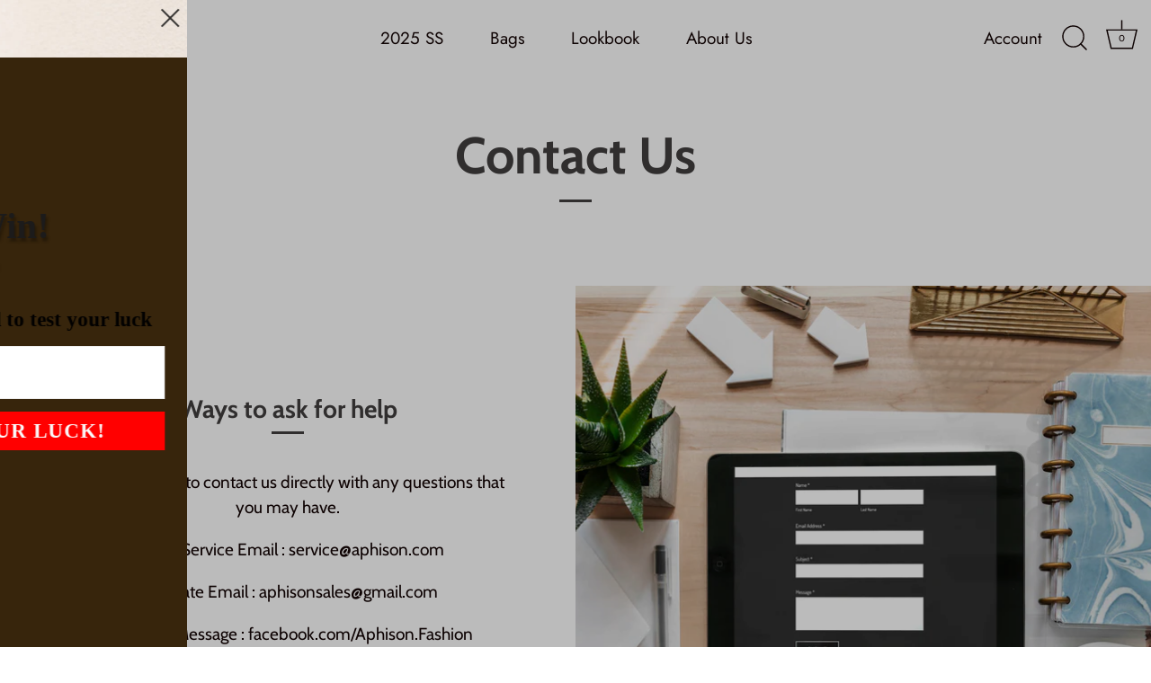

--- FILE ---
content_type: text/css
request_url: https://www.aphison.com/cdn/shop/t/47/assets/styles.css?v=142661598807228508361759333916
body_size: 43757
content:
@charset "UTF-8";@-webkit-keyframes reveal{0%{opacity:0}1%{opacity:0}to{opacity:1}}@keyframes reveal{0%{opacity:0}1%{opacity:0}to{opacity:1}}@-webkit-keyframes unreveal{0%{opacity:1;left:0}1%{opacity:1}to{opacity:0;left:0}}@keyframes unreveal{0%{opacity:1;left:0}1%{opacity:1}to{opacity:0;left:0}}@-moz-keyframes spin{0%{-moz-transform:rotate(0deg)}to{-moz-transform:rotate(359deg)}}@-webkit-keyframes spin{0%{-webkit-transform:rotate(0deg)}to{-webkit-transform:rotate(359deg)}}@-o-keyframes spin{0%{-o-transform:rotate(0deg)}to{-o-transform:rotate(359deg)}}@keyframes spin{0%{-webkit-transform:rotate(0deg);transform:rotate(0)}to{-webkit-transform:rotate(359deg);transform:rotate(359deg)}}@keyframes fadeIn{0%{opacity:0}to{opacity:1}}html{font-family:sans-serif;-ms-text-size-adjust:100%;-webkit-text-size-adjust:100%}body{margin:0}article,aside,details,figcaption,figure,footer,header,hgroup,main,nav,section,summary{display:block}audio,canvas,progress,video{display:inline-block;vertical-align:baseline}audio:not([controls]){display:none;height:0}[hidden],template{display:none}a{background:transparent}a:active,a:hover{outline:0}abbr[title]{border-bottom:1px dotted}b,strong{font-weight:700}dfn{font-style:italic}h1{font-size:2em;margin:.67em 0}mark{background:#ff0;color:#000}small{font-size:80%}sub,sup{font-size:75%;line-height:0;position:relative;vertical-align:baseline}sup{top:-.5em}sub{bottom:-.25em}img{border:0}svg:not(:root){overflow:hidden}figure{margin:1em 40px}hr{-moz-box-sizing:content-box;box-sizing:content-box;height:0}pre{overflow:auto}code,kbd,pre,samp{font-family:monospace;font-size:1em}button,input,optgroup,textarea{color:inherit;font:inherit;margin:0}button{overflow:visible}button,select{text-transform:none}button,html input[type=button],input[type=reset],input[type=submit]{cursor:pointer}button[disabled],html input[disabled]{cursor:default}button::-moz-focus-inner,input::-moz-focus-inner{border:0;padding:0}input{line-height:normal}input[type=checkbox],input[type=radio]{box-sizing:border-box;padding:0}input[type=number]::-webkit-inner-spin-button,input[type=number]::-webkit-outer-spin-button{height:auto}input[type=search]{-webkit-appearance:textfield;-moz-box-sizing:content-box;-webkit-box-sizing:content-box;box-sizing:content-box}input[type=search]::-webkit-search-cancel-button,input[type=search]::-webkit-search-decoration{-webkit-appearance:none}fieldset{border:1px solid #c0c0c0;margin:0 2px;padding:.35em .625em .75em}legend{border:0;padding:0}textarea{overflow:auto}optgroup{font-weight:700}table{border-collapse:collapse;border-spacing:0}td,th{padding:0}#cboxOverlay,#cboxWrapper,#colorbox{position:absolute;top:0;left:0;z-index:9999;overflow:hidden}#cboxWrapper{max-width:none}#cboxOverlay{position:fixed;width:100%;height:100%}#cboxBottomLeft,#cboxMiddleLeft{clear:left}#cboxContent{position:relative}#cboxLoadedContent{overflow:auto;-webkit-overflow-scrolling:touch}#cboxTitle{margin:0}#cboxLoadingGraphic,#cboxLoadingOverlay{position:absolute;top:0;left:0;width:100%;height:100%}#cboxClose,#cboxNext,#cboxPrevious,#cboxSlideshow{cursor:pointer}.cboxPhoto{float:left;margin:auto;border:0;display:block;max-width:none;-ms-interpolation-mode:bicubic}.cboxIframe{width:100%;height:100%;display:block;border:0;padding:0;margin:0}#cboxContent,#cboxLoadedContent,#colorbox{box-sizing:content-box;-moz-box-sizing:content-box;-webkit-box-sizing:content-box}#cboxOverlay{background:#fff}#colorbox{outline:0}#cboxTopLeft{width:25px;height:25px;background:url(//www.aphison.com/cdn/shop/t/47/assets/cbox_border1.png?v=113436874971659238651754118689) no-repeat 0 0}#cboxTopCenter{height:25px;background:url(//www.aphison.com/cdn/shop/t/47/assets/cbox_border1.png?v=113436874971659238651754118689) repeat-x 0 -50px}#cboxTopRight{width:25px;height:25px;background:url(//www.aphison.com/cdn/shop/t/47/assets/cbox_border1.png?v=113436874971659238651754118689) no-repeat -25px 0}#cboxBottomLeft{width:25px;height:25px;background:url(//www.aphison.com/cdn/shop/t/47/assets/cbox_border1.png?v=113436874971659238651754118689) no-repeat 0 -25px}#cboxBottomCenter{height:25px;background:url(//www.aphison.com/cdn/shop/t/47/assets/cbox_border1.png?v=113436874971659238651754118689) repeat-x 0 -75px}#cboxBottomRight{width:25px;height:25px;background:url(//www.aphison.com/cdn/shop/t/47/assets/cbox_border1.png?v=113436874971659238651754118689) no-repeat -25px -25px}#cboxMiddleLeft{width:25px;background:url(//www.aphison.com/cdn/shop/t/47/assets/cbox_border2.png?v=142803151667698387151754118689) repeat-y 0 0}#cboxMiddleRight{width:25px;background:url(//www.aphison.com/cdn/shop/t/47/assets/cbox_border2.png?v=142803151667698387151754118689) repeat-y -25px 0}#cboxContent{background:#fff;overflow:hidden}.cboxIframe{background:#fff}#cboxError{padding:50px;border:1px solid #ccc}#cboxLoadedContent{margin-bottom:20px}#cboxTitle{position:absolute;bottom:0;left:0;text-align:center;width:100%;color:#999}#cboxCurrent{display:none!important;position:absolute;bottom:0;left:100px;color:#999}#cboxLoadingOverlay{background:#fff url(//www.aphison.com/cdn/shop/t/47/assets/loading.gif?v=115678512110750922101754118689) no-repeat center 50px}#cboxClose,#cboxNext,#cboxPrevious,#cboxSlideshow{border:0;padding:0;margin:0;overflow:visible;width:auto;background:0 0}#cboxClose:active,#cboxNext:active,#cboxPrevious:active,#cboxSlideshow:active{outline:0}#cboxSlideshow{position:absolute;bottom:0;right:42px;color:#444}#cboxPrevious{position:absolute;bottom:0;left:0;color:#444}#cboxNext{position:absolute;bottom:0;left:6.5em;color:#444}#cboxClose{position:absolute;bottom:0;right:0;display:block;color:#444}.cboxIE #cboxBottomCenter,.cboxIE #cboxBottomLeft,.cboxIE #cboxBottomRight,.cboxIE #cboxMiddleLeft,.cboxIE #cboxMiddleRight,.cboxIE #cboxTopCenter,.cboxIE #cboxTopLeft,.cboxIE #cboxTopRight{filter:progid:DXImageTransform.Microsoft.gradient(startColorstr=#00FFFFFF,endColorstr=#00FFFFFF)}.swiper-container{margin:0 auto;position:relative;overflow:hidden;z-index:1}.swiper-container-no-flexbox .swiper-slide{float:left}.swiper-container-vertical .swiper-wrapper{-webkit-box-orient:vertical;-moz-box-orient:vertical;-ms-flex-direction:column;-webkit-flex-direction:column;flex-direction:column}.swiper-wrapper{position:relative;width:100%;height:100%;z-index:1;display:-webkit-box;display:-moz-box;display:-ms-flexbox;display:-webkit-flex;display:flex;-webkit-transition-property:-webkit-transform;-moz-transition-property:-moz-transform;-o-transition-property:-o-transform;-ms-transition-property:-ms-transform;transition-property:transform;-webkit-box-sizing:content-box;-moz-box-sizing:content-box;box-sizing:content-box}.swiper-container-android .swiper-slide,.swiper-wrapper{-webkit-transform:translate3d(0px,0,0);-moz-transform:translate3d(0px,0,0);-o-transform:translate(0px,0px);-ms-transform:translate3d(0px,0,0);transform:translateZ(0)}.swiper-container-multirow .swiper-wrapper{-webkit-box-lines:multiple;-moz-box-lines:multiple;-ms-flex-wrap:wrap;-webkit-flex-wrap:wrap;flex-wrap:wrap}.swiper-container-free-mode .swiper-wrapper{-webkit-transition-timing-function:ease-out;-moz-transition-timing-function:ease-out;-ms-transition-timing-function:ease-out;-o-transition-timing-function:ease-out;transition-timing-function:ease-out;margin:0 auto}.swiper-slide{-webkit-flex-shrink:0;-ms-flex:0 0 auto;flex-shrink:0;height:100%;position:relative}.swiper-container-autoheight,.swiper-container-autoheight .swiper-slide{height:auto}.swiper-container-autoheight .swiper-wrapper{-webkit-box-align:start;-ms-flex-align:start;-webkit-align-items:flex-start;align-items:flex-start;-webkit-transition-property:-webkit-transform,height;-moz-transition-property:-moz-transform;-o-transition-property:-o-transform;-ms-transition-property:-ms-transform;transition-property:transform,height}.swiper-container .swiper-notification{position:absolute;left:0;top:0;pointer-events:none;opacity:0;z-index:-1000}.swiper-wp8-horizontal{-ms-touch-action:pan-y;touch-action:pan-y}.swiper-wp8-vertical{-ms-touch-action:pan-x;touch-action:pan-x}.swiper-button-prev,.swiper-button-next{position:absolute;top:50%;width:44px;height:44px;z-index:10;cursor:pointer;margin-top:-22px;-moz-background-size:44px 44px;-webkit-background-size:44px 44px;background-size:44px 44px;display:flex;align-items:center;background-color:#fff;transition:all 80ms ease-out;border-radius:50%;background-clip:content-box;color:#757575}.swiper-button-prev:hover,.swiper-button-prev:focus,.swiper-button-next:hover,.swiper-button-next:focus{opacity:1}.swiper-button-prev:hover svg,.swiper-button-prev:focus svg,.swiper-button-next:hover svg,.swiper-button-next:focus svg{color:#000}.swiper-button-prev svg,.swiper-button-next svg{transition:color .3s;margin:0 auto;height:20px;width:20px}.swiper-button-prev{left:20px}@media (min-width: 768px){.swiper-button-prev{left:3px}}.swiper-button-next{right:20px}@media (min-width: 768px){.swiper-button-next{right:3px}}.swiper-button-prev.swiper-button-disabled,.swiper-button-next.swiper-button-disabled{opacity:.35;cursor:auto}.swiper-pagination{position:absolute;text-align:center;-webkit-transition:.3s;-moz-transition:.3s;-o-transition:.3s;transition:.3s;-webkit-transform:translate3d(0,0,0);-ms-transform:translate3d(0,0,0);-o-transform:translate3d(0,0,0);transform:translateZ(0);z-index:10}.swiper-pagination.swiper-pagination-hidden{opacity:0}.swiper-pagination-fraction,.swiper-pagination-custom,.swiper-container-horizontal .swiper-pagination-bullets{bottom:10px;left:0;width:100%}.swiper-pagination-bullets-dynamic{bottom:10px;left:50%!important;transform:translate(-50%);white-space:nowrap;overflow:hidden;font-size:0;position:absolute;text-align:center;transition:.5s opacity}.swiper-pagination-bullets-dynamic .swiper-pagination-bullet{display:inline-block;margin:0 4px;transition:.4s transform,.4s left;transform:scale(.33);position:relative}.swiper-pagination-bullets-dynamic .swiper-pagination-bullet-active,.swiper-pagination-bullets-dynamic .swiper-pagination-bullet-active-main{transform:scale(1)}.swiper-pagination-bullets-dynamic .swiper-pagination-bullet-active-prev{transform:scale(.66)}.swiper-pagination-bullets-dynamic .swiper-pagination-bullet-active-prev-prev{transform:scale(.33)}.swiper-pagination-bullets-dynamic .swiper-pagination-bullet-active-next{transform:scale(.66)}.swiper-pagination-bullets-dynamic .swiper-pagination-bullet-active-next-next{transform:scale(.33)}.swiper-pagination-bullet{width:8px;height:8px;display:inline-block;border-radius:100%;background:#fff;opacity:.5;box-shadow:0 0 2px #0003}button.swiper-pagination-bullet{border:none;margin:0;padding:0;box-shadow:none;-moz-appearance:none;-ms-appearance:none;-webkit-appearance:none;appearance:none}.swiper-pagination-clickable .swiper-pagination-bullet{cursor:pointer}.swiper-pagination-white .swiper-pagination-bullet{background:#fff}.swiper-pagination-bullet-active{opacity:1;background:#fff}.swiper-pagination-white .swiper-pagination-bullet-active,.swiper-pagination-black .swiper-pagination-bullet-active{background:#fff}.swiper-container-vertical .swiper-pagination-bullets{right:10px;top:50%;-webkit-transform:translate3d(0px,-50%,0);-moz-transform:translate3d(0px,-50%,0);-o-transform:translate(0px,-50%);-ms-transform:translate3d(0px,-50%,0);transform:translate3d(0,-50%,0)}.swiper-container-vertical .swiper-pagination-bullets .swiper-pagination-bullet{margin:5px 0;display:block}.swiper-container-horizontal .swiper-pagination-bullets .swiper-pagination-bullet{margin:0 5px}.swiper-pagination-progress{background:#00000040;position:absolute}.swiper-pagination-progress .swiper-pagination-progressbar{background:#000;position:absolute;left:0;top:0;width:100%;height:100%;-webkit-transform:scale(0);-ms-transform:scale(0);-o-transform:scale(0);transform:scale(0);-webkit-transform-origin:left top;-moz-transform-origin:left top;-ms-transform-origin:left top;-o-transform-origin:left top;transform-origin:left top}.swiper-container-rtl .swiper-pagination-progress .swiper-pagination-progressbar{-webkit-transform-origin:right top;-moz-transform-origin:right top;-ms-transform-origin:right top;-o-transform-origin:right top;transform-origin:right top}.swiper-container-horizontal .swiper-pagination-progress{width:100%;height:4px;left:0;top:0}.swiper-container-vertical .swiper-pagination-progress{width:4px;height:100%;left:0;top:0}.swiper-pagination-progress.swiper-pagination-white{background:#ffffff80}.swiper-pagination-progress.swiper-pagination-white .swiper-pagination-progressbar{background:#fff}.swiper-pagination-progress.swiper-pagination-black .swiper-pagination-progressbar{background:#000}.swiper-scrollbar{position:relative;-ms-touch-action:none;background:#0000001a}.swiper-container-horizontal .swiper-scrollbar{position:absolute;left:1%;bottom:-2px;z-index:50;height:3px;width:98%}.swiper-container-vertical .swiper-scrollbar{position:absolute;right:3px;top:1%;z-index:50;width:5px;height:98%}.swiper-scrollbar-drag{height:100%;width:100%;position:relative;background:#00000080;left:0;top:0}.swiper-scrollbar-cursor-drag{cursor:move}.swiper-scrollbar{left:0;width:100%;bottom:0;height:3px;background:#fff6}.reading-width{max-width:750px;margin-left:auto;margin-right:auto}.link-display{color:#ecb1b0;border-bottom:1px solid #ecb1b0}.link-display:hover{color:#130404;border-bottom-color:#130404}.rte,#comments,#template,#address_tables,.section-accordion .cc-accordion-item__content{text-align:left;zoom:1}.rte:before,#comments:before,#template:before,#address_tables:before,.section-accordion .cc-accordion-item__content:before{content:"";display:table}.rte:after,#comments:after,#template:after,#address_tables:after,.section-accordion .cc-accordion-item__content:after{content:"";display:table;clear:both}.rte h1,#comments h1,#template h1,#address_tables h1,.rte h2,#comments h2,#template h2,#address_tables h2,.rte h3,#comments h3,#template h3,#address_tables h3,.rte h4,#comments h4,#template h4,#address_tables h4,.rte .under-cart .subtotal,#comments .under-cart .subtotal,#template .under-cart .subtotal,#address_tables .under-cart .subtotal,.under-cart .rte .subtotal,.under-cart #comments .subtotal,.under-cart #template .subtotal,.under-cart #address_tables .subtotal,.rte blockquote,#comments blockquote,#template blockquote,#address_tables blockquote,.rte h5,#comments h5,#template h5,#address_tables h5,.rte h6,#comments h6,#template h6,#address_tables h6,.section-accordion .cc-accordion-item__content h1,.section-accordion .cc-accordion-item__content h2,.section-accordion .cc-accordion-item__content h3,.section-accordion .cc-accordion-item__content h4,.section-accordion .cc-accordion-item__content .under-cart .subtotal,.under-cart .section-accordion .cc-accordion-item__content .subtotal,.section-accordion .cc-accordion-item__content blockquote,.section-accordion .cc-accordion-item__content h5,.section-accordion .cc-accordion-item__content h6{margin-top:1em;margin-bottom:1em}.rte a,#comments a,#template a,#address_tables a,.section-accordion .cc-accordion-item__content a{color:#ecb1b0;border-bottom:1px solid #ecb1b0}.rte a:hover,#comments a:hover,#template a:hover,#address_tables a:hover,.section-accordion .cc-accordion-item__content a:hover{color:#130404;border-bottom-color:#130404}.rte a.contains-img,#comments a.contains-img,#template a.contains-img,#address_tables a.contains-img,.section-accordion .cc-accordion-item__content a.contains-img{border-bottom:none}.rte p,#comments p,#template p,#address_tables p,.section-accordion .cc-accordion-item__content p{line-height:1.5em}.rte p:last-child,#comments p:last-child,#template p:last-child,#address_tables p:last-child,.section-accordion .cc-accordion-item__content p:last-child{margin-bottom:0}.rte tr,#comments tr,#template tr,#address_tables tr,.section-accordion .cc-accordion-item__content tr{border-top:1px solid #c4c0c0}.rte tr:first-child,#comments tr:first-child,#template tr:first-child,#address_tables tr:first-child,.section-accordion .cc-accordion-item__content tr:first-child{border-top:none}.rte td,#comments td,#template td,#address_tables td,.rte th,#comments th,#template th,#address_tables th,.section-accordion .cc-accordion-item__content td,.section-accordion .cc-accordion-item__content th{border-left:1px solid #c4c0c0;padding:.4em .6em}.rte td:first-child,#comments td:first-child,#template td:first-child,#address_tables td:first-child,.rte th:first-child,#comments th:first-child,#template th:first-child,#address_tables th:first-child,.section-accordion .cc-accordion-item__content td:first-child,.section-accordion .cc-accordion-item__content th:first-child{border-left:none}.rte th,#comments th,#template th,#address_tables th,.section-accordion .cc-accordion-item__content th{border-bottom:2px solid #c4c0c0}.rte tfoot,#comments tfoot,#template tfoot,#address_tables tfoot,.section-accordion .cc-accordion-item__content tfoot{border-top:2px solid #c4c0c0}@media (min-width: 768px){.rte.large-text,.large-text#comments,.large-text#template,.large-text#address_tables,.section-accordion .cc-accordion-item__content.large-text{font-size:1.2em}}.rte.line-2 p:first-child,.line-2#comments p:first-child,.line-2#template p:first-child,.line-2#address_tables p:first-child,.section-accordion .cc-accordion-item__content.line-2 p:first-child{margin-top:0}.column.half .rte,.column.half #comments,.column.half #template,.column.half #address_tables,.grid li.half .rte,.grid li.half #comments,.grid li.half #template,.grid li.half #address_tables,header.half .rte,header.half #comments,header.half #template,header.half #address_tables,footer.half .rte,footer.half #comments,footer.half #template,footer.half #address_tables,.half#main .rte,.half#main #comments,.half#main #template,.half#main #address_tables,.column-half .rte,.column-half #comments,#order_payment .rte,#order_payment #comments,#order_shipping .rte,#order_shipping #comments,.column-half #template,#order_payment #template,#order_shipping #template,.column-half #address_tables,#order_payment #address_tables,#order_shipping #address_tables,.column.half .section-accordion .cc-accordion-item__content,.grid li.half .section-accordion .cc-accordion-item__content,header.half .section-accordion .cc-accordion-item__content,footer.half .section-accordion .cc-accordion-item__content,.half#main .section-accordion .cc-accordion-item__content,.column-half .section-accordion .cc-accordion-item__content,#order_payment .section-accordion .cc-accordion-item__content,#order_shipping .section-accordion .cc-accordion-item__content{padding-left:.75em;padding-right:.75em}.template-index .central.wide .rte,.template-index .central.wide #comments,.template-index .central.wide #template,.template-index .central.wide #address_tables,.template-index .central.wide .section-accordion .cc-accordion-item__content{max-width:none}.content-row{margin-top:100px;margin-bottom:100px}.content-row-bottom{margin-bottom:100px}.article .rte,.article #comments,.article #template,.article #address_tables{margin-top:1em;margin-bottom:1em}.article .meta{margin-top:-1em;margin-bottom:3em;text-align:center;font-size:.8em;line-height:1.2em;text-transform:uppercase;letter-spacing:.05em;font-weight:600}.article .meta .sharing{margin-top:1.5em}.article .meta .sharing li{margin:0 1em}.article .meta .sharing-label{display:none}.article-image{margin-bottom:2em;text-align:center}.pagination{margin:1em 0;text-align:center;padding-bottom:1px!important;display:flex;align-items:center;justify-content:center;flex-wrap:wrap}.pagination .page{margin:2px .5em}.pagination .page.current{position:relative}.pagination .page.current:after{content:"";bottom:-1px;left:-3px;right:-3px;height:2px;position:absolute;background-color:currentColor}.pagination .prev,.pagination .next{display:inline-flex;width:44px;height:44px}.pagination .prev a,.pagination .next a{position:relative;display:inline-block;width:44px;height:44px;border-radius:50%;background-color:#c8c8c833;overflow:hidden;text-indent:-1000px;will-change:transform;transition:transform .3s}.pagination .prev a:before,.pagination .next a:before{content:"";position:absolute;left:50%;top:50%;width:20px;height:20px;transform:translate3d(-50%,-50%,0);opacity:.5;transition:opacity .4s}.pagination .prev:hover a,.pagination .next:hover a{transform:scale(1.06)}.pagination .prev:hover a:before,.pagination .next:hover a:before{opacity:.8}.pagination .prev{margin-right:.5em}.pagination .prev a:before{background-image:url("data:image/svg+xml,%3Csvg xmlns='http://www.w3.org/2000/svg' viewBox='0 0 24 24'%3E%3Cpath d='M0-.25H24v24H0Z' transform='translate(0 0.25)' style='fill:none'%3E%3C/path%3E%3Cpolyline points='14.4 7.03 9 12.43 14.4 17.83' style='fill:none;stroke:currentColor;stroke-linecap:round;stroke-miterlimit:8;stroke-width:3px'%3E%3C/polyline%3E%3C/svg%3E")}.pagination .next{margin-left:.5em}.pagination .next a:before{background-image:url("data:image/svg+xml,%3Csvg xmlns='http://www.w3.org/2000/svg' viewBox='0 0 24 24'%3E%3Cpath d='M0-.25H24v24H0Z' transform='translate(0 0.25)' style='fill:none'%3E%3C/path%3E%3Cpolyline points='10 17.83 15.4 12.43 10 7.03' style='fill:none;stroke:currentColor;stroke-linecap:round;stroke-miterlimit:8;stroke-width:3px'%3E%3C/polyline%3E%3C/svg%3E")}.pager-button{padding:2em 0;text-align:center}.pager-button svg{width:44px;height:44px;fill:#efefef}.pager-button a.loading:hover svg{top:0}.pager-button a svg{position:relative;top:0;-webkit-transition:top .1s linear;-ms-transition:top .1s linear;-moz-transition:top .1s linear;-o-transition:top .1s linear;transition:top .1s linear}.pager-button a:hover svg{top:4px}.pager-button .no-more{font-size:18px}.filter{margin:40px 20px 0;text-align:center}.filter .option{margin:0 10px 20px;display:inline-block}.filter .option.option--gap-top{margin-top:30px}@media (max-width: 767px){.filter .filter .option{display:block;margin:0 0 20px}}.circled-icon{display:inline-block;position:relative;padding:25px;line-height:1em;border:1px solid;-webkit-border-radius:100px;-ms-border-radius:100px;-moz-border-radius:100px;-o-border-radius:100px;border-radius:100px}.crumbs{font-style:italic;padding:0}.crumbs ul{padding:0}.crumbs li{display:inline;list-style:none;padding:0 .2em}.crumbs li:before{content:"/";padding-right:.4em}.crumbs li:first-child:before{content:"";padding-right:0}.crumbs li:last-child a{text-decoration:none;cursor:default;opacity:.8;border:none}.crumbs a:hover{border-bottom:1px dotted}.next-prev{font-size:80%}.product-label{display:inline-block;margin:0 0 1em;font-size:12px;line-height:12px;text-transform:uppercase;text-align:center;top:5px;left:5px;padding:8px 14px}@media (min-width: 768px){.product-label{top:10px;left:10px;transform:scale(1)}}.product-label.sale{background-color:#0000;color:#e32c2b}.product-label.preorder{background-color:#828282;color:#fff}.product-label.unavailable{background-color:#0000;color:#000}.product-label.product-label--new{background-color:#fff;color:#828282}.product-label span{display:inline-block;vertical-align:middle;line-height:1.2em;letter-spacing:.05em}.product-label.product-label--marquee{position:absolute;top:0;left:0;white-space:nowrap;margin:0;z-index:1;overflow:hidden;padding:0 0 2px 5px;font-weight:700;transition:opacity .25s;line-height:24px}.product-label.product-label--marquee>span{padding:2px 20px 2px 4px;position:relative}.product-label.product-label--marquee>span:after{content:"";position:absolute;right:4px;height:4px;width:4px;top:50%;transform:translateY(-50%);background:currentColor;border-radius:50%}.product-label.product-label--marquee>span:nth-last-child(3){opacity:.6}.product-label.product-label--marquee>span:nth-last-child(2){opacity:.4}.product-label.product-label--marquee>span:last-child{opacity:.2}.product-label.product-label--marquee>span:last-child:after{content:""}.vendor,.product-area__text-block.product-area__subtitle{font-size:19px;opacity:.5}.product-area__bold{font-weight:600}.was-price{text-decoration:line-through;opacity:.5}.original-price{text-decoration:line-through;opacity:.6}.unit-price{font-style:italic}.simple-popup{position:absolute;z-index:10000;width:140px;padding:10px 15px;border:1px solid #000;color:#eee;background:#444;-webkit-border-radius:3px;-ms-border-radius:3px;-moz-border-radius:3px;-o-border-radius:3px;border-radius:3px;-webkit-box-shadow:0 0 2px 0 #888;-ms-box-shadow:0 0 2px 0 #888;-moz-box-shadow:0 0 2px 0 #888;-o-box-shadow:0 0 2px 0 #888;box-shadow:0 0 2px #888;text-align:center}.inherit-colors,.inherit-colors h1,.inherit-colors h2,.inherit-colors h3,.inherit-colors h4,.inherit-colors .under-cart .subtotal,.under-cart .inherit-colors .subtotal,.inherit-colors h5,.inherit-colors h6,.inherit-colors .h1,.inherit-colors .overlay-type .line-1,.overlay-type .inherit-colors .line-1,.inherit-colors .h2,.inherit-colors .h3,.inherit-colors .h4,.inherit-colors .h5,.inherit-colors .h6,.inherit-colors blockquote{color:inherit}.footer-button-xs{position:fixed;bottom:0;left:0;width:100%;z-index:2;background-color:#fff;transition:transform .3s cubic-bezier(0,.14,.19,1)}.footer-button-xs button{width:100%;border-radius:0!important;height:65px}.footer-button-xs.-out{transform:translate3d(0,105%,0)}@media (min-width: 768px){.footer-button-xs{display:none}}#cc-veil{position:fixed;top:0;left:0;z-index:99999999;background-color:#fff;visibility:hidden;opacity:0;transition:opacity .3s,visibility .3s;pointer-events:none;display:flex;align-items:center;justify-content:center;color:#222}.animation-speed-fast #cc-veil{transition:opacity .15s,visibility .15s}#cc-veil.-in{bottom:0;right:0;visibility:visible;opacity:1}#cc-veil.cc-veil--animate .cc-veil-loader{position:relative;will-change:opacity;transition:opacity .4s;opacity:0;overflow:hidden;font-family:Cabin,sans-serif;line-height:1em;padding:20px 0;font-size:18px;text-align:center}.animation-speed-fast #cc-veil.cc-veil--animate .cc-veil-loader{transition:opacity .2s}@media (min-width: 768px){#cc-veil.cc-veil--animate .cc-veil-loader{padding:.8em 0}}#cc-veil.cc-veil--animate .cc-veil-loader__image{width:120px}@media (max-width: 767px){#cc-veil.cc-veil--animate .cc-veil-loader__image{max-width:50vw}}#cc-veil.cc-veil--animate .cc-veil-loader__message{text-align:center;margin:.8em 0 0;line-height:1em}@media (min-width: 768px){#cc-veil.cc-veil--animate .cc-veil-loader__message{font-size:20px}}#cc-veil.cc-veil--animate .cc-veil-loader--image-text .cc-veil-loader__message{margin:1.6em 0 .8em}#cc-veil.cc-veil--animate .cc-veil-loader--blank{min-width:150px;min-height:2px}#cc-veil.cc-veil--animate .cc-veil-loader--fill:after,#cc-veil.cc-veil--animate .cc-veil-loader--progress_bar:after{content:"";position:absolute;bottom:0;left:0;width:100%;opacity:0;will-change:transform,opacity;transition:transform .9s linear}.animation-speed-fast #cc-veil.cc-veil--animate .cc-veil-loader--fill:after,.animation-speed-fast #cc-veil.cc-veil--animate .cc-veil-loader--progress_bar:after{transition:transform .9s}#cc-veil.cc-veil--animate .cc-veil-loader--fill:after{height:100%;background:#ffffffb3}#cc-veil.cc-veil--animate .cc-veil-loader--progress_bar:after{height:2px;background:#222;transform:translate(-100%)}#cc-veil.cc-veil--animate.cc-veil--animate--running .cc-veil-loader--progress_bar:after{transform:translate(0)}#cc-veil.cc-veil--animate.cc-veil--animate--in .cc-veil-loader{opacity:1}#cc-veil.cc-veil--animate.cc-veil--animate--in .cc-veil-loader--fill:after{transform:translate(100%);opacity:1}#cc-veil.cc-veil--animate.cc-veil--animate--in .cc-veil-loader--progress_bar:after{opacity:1}.shopify-policy__container{padding-top:50px;padding-bottom:70px}#page-content .shopify-email-marketing-confirmation__container{padding-top:50px;padding-bottom:50px}#page-content .shopify-email-marketing-confirmation__container h1{text-align:left}.wide-container{padding-left:70px;padding-right:70px}@media (min-width: 1441px){.wide-container{padding-left:90px;padding-right:90px}}.template-password body:before,.image-with-text .image-with-text__image .rimage-outer-wrapper:after,.section-image-with-text-overlay .rimage-outer-wrapper:after{pointer-events:none;position:absolute;top:0;left:0;width:100%;height:100%}.type-0,.cart-list .backorder,.cart-list .subscription-description,.product-block .price,.collection-block .price,.feature-subheader,#comments .comment .comment-date,.unit-price{font-size:.875rem;line-height:1.5}.type-1,.collection-block:not(.hover-info) .title{font-size:1rem;line-height:1.4}.type-2,.template-search .no-results,.template-collection .no-results,.overlay-type .line-2,h6,.h6,h5,.h5,h4,.under-cart .subtotal,blockquote,.h4{font-size:1.175rem;line-height:1.25}@media (min-width: 768px){.type-2,.template-search .no-results,.template-collection .no-results,.overlay-type .line-2,h6,.h6,h5,.h5,h4,.under-cart .subtotal,blockquote,.h4{font-size:1.175rem}}@media (min-width: 992px){.type-2,.template-search .no-results,.template-collection .no-results,.overlay-type .line-2,h6,.h6,h5,.h5,h4,.under-cart .subtotal,blockquote,.h4{font-size:1.25rem;line-height:1.4}}.type-3,.section-testimonials .cc-testimonial .overlay-type .line-1,.overlay-type .line-3,h3,.h3{font-size:1.28rem;line-height:1.25}@media (min-width: 768px){.type-3,.section-testimonials .cc-testimonial .overlay-type .line-1,.overlay-type .line-3,h3,.h3{font-size:1.28rem}}@media (min-width: 992px){.type-3,.section-testimonials .cc-testimonial .overlay-type .line-1,.overlay-type .line-3,h3,.h3{font-size:1.4rem;line-height:1.4}}.type-4,h2,.h2{font-size:1.56rem;line-height:1.25}@media (min-width: 768px){.type-4,h2,.h2{font-size:1.56rem}}@media (min-width: 992px){.type-4,h2,.h2{font-size:1.8rem;line-height:1.4}}.type-5,h1,.h1,.overlay-type .line-1{font-size:1.56rem;line-height:1.25}@media (min-width: 768px){.type-5,h1,.h1,.overlay-type .line-1{font-size:2.4rem}}@media (min-width: 992px){.type-5,h1,.h1,.overlay-type .line-1{font-size:3rem;line-height:1.4}}.type-6{font-size:1.56rem;line-height:1.25}@media (min-width: 768px){.type-6{font-size:3.8rem}}@media (min-width: 992px){.type-6{font-size:5rem;line-height:1.4}}.type-7{font-size:1.56rem;line-height:1.25}@media (min-width: 768px){.type-7{font-size:4.5rem}}@media (min-width: 992px){.type-7{font-size:6rem;line-height:1.4}}.clearfix,#order_address,.cf,.other-products .other-products__products,.product-detail__form__options .option-selectors,.product-detail__custom-option .option-selectors{zoom:1}.clearfix:before,#order_address:before,.cf:before,.other-products .other-products__products:before,.product-detail__form__options .option-selectors:before,.product-detail__custom-option .option-selectors:before{content:"";display:table}.clearfix:after,#order_address:after,.cf:after,.other-products .other-products__products:after,.product-detail__form__options .option-selectors:after,.product-detail__custom-option .option-selectors:after{content:"";display:table;clear:both}.arr{display:flex;width:30px;height:30px}@media (max-width: 767px){.arr{height:20px;width:20px}}.arr svg{height:100%;width:100%}.arr.arr--small{height:20px;width:20px}@media (max-width: 767px){.arr.arr--small{height:15px;width:15px}}.fill-viewport,.height--full .rimage-outer-wrapper,.height--full .placeholder-image,.height--full.video-container{min-height:var(--viewport-height)}#page-content>div:first-child .fill-viewport{min-height:var(--viewport-height-first-section)}#page-content>div:first-child .height--full .rimage-outer-wrapper,#page-content>div:first-child .height--full .placeholder-image{min-height:var(--viewport-height-first-section)}#page-content>div:first-child .height--full.video-container{min-height:var(--viewport-height-first-section)}.section-heading{display:flex;justify-content:space-between;align-items:flex-end}.section-heading.section-heading--with-spacing{margin-bottom:30px}@media (min-width: 768px){.section-heading.section-heading--with-spacing{margin-bottom:40px}}.section-heading h2{line-height:1em;text-align:left;padding-right:2em}@media (max-width: 767px){.section-heading h2{margin-bottom:0;line-height:1.25em}}.section-heading.align-center{justify-content:center}.section-heading.align-center h2{padding-right:0;text-align:center}.section-heading.align-left{justify-content:flex-start}.section-heading.align-left h2{padding-right:0;text-align:left}.section-heading.align-right{justify-content:flex-end}.section-heading.align-right h2{padding-right:0;text-align:right}.section-heading .view-all-link{position:relative;font-weight:600;font-size:1em;white-space:nowrap}@media (min-width: 768px){.section-heading .view-all-link{font-size:1.1em}}.section-heading .view-all-link:after{content:"";position:absolute;bottom:-3px;height:2px;background-color:currentColor;left:0;width:0;opacity:0;transition:width .3s cubic-bezier(0,.14,.19,1),opacity .3s}.section-heading .view-all-link:hover:after{width:100%;opacity:1}.section-heading .swiper-buttons-inline{display:none;margin-bottom:10px}@media (min-width: 768px){.section-heading .swiper-buttons-inline{display:block}}.use-alt-bg{background-color:#f8f8f8;color:#423f3f}.use-alt-bg h1,.use-alt-bg h2,.use-alt-bg h3,.use-alt-bg h4,.use-alt-bg .under-cart .subtotal,.under-cart .use-alt-bg .subtotal,.use-alt-bg blockquote,.use-alt-bg h5,.use-alt-bg .rte a,.use-alt-bg #comments a,.use-alt-bg #template a,.use-alt-bg #address_tables a,.use-alt-bg .link-display{color:currentColor;border-color:currentColor}.use-alt-bg .feature-header{color:currentColor}.use-alt-bg .feature-header:after{border-top-color:currentColor}.border-radius-slightly_rounded{border-radius:4px}.border-radius-rounded{border-radius:40px}.border-radius-sharp{border-radius:0}.no-wrap{white-space:nowrap}.errors{color:#890202;text-align:center;margin-top:1em}.errors ul{display:inline-block;list-style-type:none;padding:0;margin:0}.cc-bullet{font-size:.8em}.mt-0{margin-top:0}.pt-0{padding-top:0}.pt-medium{padding-top:50px}@media (min-width: 768px){.sm\:pt-medium{padding-top:50px}}.pb-medium{padding-bottom:70px}.py-medium{padding-top:50px;padding-bottom:70px}.flex{display:flex}*,*:before,*:after{-moz-box-sizing:border-box;-webkit-box-sizing:border-box;box-sizing:border-box}html,body{min-height:100%;font-size:19px}body{font-family:Cabin,sans-serif;font-weight:400;font-size:19px;font-style:normal;line-height:1.5em;color:#130404;overflow:auto;background-color:#fff;background-position:top center;padding-top:var(--nav-height);-moz-font-feature-settings:"liga";-moz-osx-font-smoothing:grayscale;-webkit-font-feature-settings:"liga";-webkit-font-smoothing:antialiased}*{overflow-anchor:none}img,iframe{max-width:100%;vertical-align:top}img{height:auto}header,footer,#main{width:100%}input[type=number]::-webkit-inner-spin-button,input[type=number]::-webkit-outer-spin-button{-webkit-appearance:none;margin:0}svg{fill:#130404;width:24px;height:24px;vertical-align:middle}@media (max-width: 767px){h1,.h1,.overlay-type .line-1{margin-bottom:.3em}}@media (max-width: 767px){h2,.h2{margin-bottom:.2em}}@media (max-width: 767px){h3,.h3{margin-bottom:.2em}}@media (max-width: 767px){h4,.under-cart .subtotal,blockquote,.h4{margin-bottom:.2em}}@media (max-width: 767px){h5,.h5{margin-bottom:.2em}}@media (max-width: 767px){h6,.h6{margin-bottom:.2em}}h1:not(.logo-h1),h2,h3,h4,.under-cart .subtotal,blockquote,h5,h6{font-family:Cabin,sans-serif;font-weight:700;font-style:normal;color:#423f3f;margin:0;text-align:center}a{text-decoration:none;color:inherit;-webkit-transition:color .15s,background-color .15s;-ms-transition:color .15s,background-color .15s;-moz-transition:color .15s,background-color .15s;-o-transition:color .15s,background-color .15s;transition:color .15s,background-color .15s}blockquote{position:relative;margin:1.5em 0;quotes:none;color:inherit;line-height:1.6em;text-align:inherit}blockquote:before{color:#130404;content:open-quote}blockquote:after{color:#130404;content:close-quote}blockquote:first-child{display:inline}blockquote:last-child{margin-bottom:0}input,textarea{color:#130404;border:1px solid #c4c0c0;background:#fff;padding:1em 1.7em;max-width:100%;width:432px;min-height:calc(2em + 1.4rem);line-height:1.4rem;-webkit-border-radius:0;-ms-border-radius:0;-moz-border-radius:0;-o-border-radius:0;border-radius:0;-webkit-appearance:none}input[type=checkbox]{width:auto;height:auto;min-height:0;line-height:normal;-webkit-appearance:checkbox;vertical-align:middle}input[type=radio]{line-height:normal;-webkit-appearance:radio}textarea{height:8em}button,input[type=submit],.button{-webkit-appearance:none;display:inline-block;background-color:#000;color:#fff;border:1px solid #000000;height:auto;width:auto;padding:18px 30px;line-height:1.25em;vertical-align:top;font-weight:400;transition:opacity .3s,color .3s,background-color .3s,border-color .3s,transform .3s}@media (min-width: 768px){button,input[type=submit],.button{padding:18px 30px}}button:not(.hover-grow):not(.no-hover):not(input[type=submit].textbutton):not(button.textbutton):not([disabled=disabled]):not(.custom-dot):hover,input[type=submit]:not(.hover-grow):not(.no-hover):not(input[type=submit].textbutton):not(button.textbutton):not([disabled=disabled]):not(.custom-dot):hover,.button:not(.hover-grow):not(.no-hover):not(input[type=submit].textbutton):not(button.textbutton):not([disabled=disabled]):not(.custom-dot):hover{background-color:#fff;color:#000}button:not(.hover-grow):not(.no-hover):not(input[type=submit].textbutton):not(button.textbutton):not([disabled=disabled]):not(.custom-dot):hover svg,input[type=submit]:not(.hover-grow):not(.no-hover):not(input[type=submit].textbutton):not(button.textbutton):not([disabled=disabled]):not(.custom-dot):hover svg,.button:not(.hover-grow):not(.no-hover):not(input[type=submit].textbutton):not(button.textbutton):not([disabled=disabled]):not(.custom-dot):hover svg{fill:#000}button.hover-grow:not([disabled=disabled]):hover,input[type=submit].hover-grow:not([disabled=disabled]):hover,.button.hover-grow:not([disabled=disabled]):hover{transform:scale(1.06)}button.alt,input[type=submit].alt,.button.alt{background-color:#fff;color:#232323;border-color:#232323}button.alt svg,input[type=submit].alt svg,.button.alt svg{fill:#232323}button.alt:not(.hover-grow):not(.no-hover):not(input[type=submit].textbutton):not(button.textbutton):not([disabled=disabled]):hover,input[type=submit].alt:not(.hover-grow):not(.no-hover):not(input[type=submit].textbutton):not(button.textbutton):not([disabled=disabled]):hover,.button.alt:not(.hover-grow):not(.no-hover):not(input[type=submit].textbutton):not(button.textbutton):not([disabled=disabled]):hover{background-color:#232323;color:#fff}button.alt:not(.hover-grow):not(.no-hover):not(input[type=submit].textbutton):not(button.textbutton):not([disabled=disabled]):hover svg,input[type=submit].alt:not(.hover-grow):not(.no-hover):not(input[type=submit].textbutton):not(button.textbutton):not([disabled=disabled]):hover svg,.button.alt:not(.hover-grow):not(.no-hover):not(input[type=submit].textbutton):not(button.textbutton):not([disabled=disabled]):hover svg{fill:#fff}button svg,input[type=submit] svg,.button svg{fill:#fff;-webkit-transition:fill .15s;-ms-transition:fill .15s;-moz-transition:fill .15s;-o-transition:fill .15s;transition:fill .15s}button[disabled=disabled],input[type=submit][disabled=disabled],.button[disabled=disabled]{opacity:.6}:root{--btn-border-radius: 4px}input[type=submit],.button,.shopify-payment-button__button{border-radius:var(--btn-border-radius)!important}button.not-a-button{background:none;color:inherit;border:none;padding:0;font:inherit;cursor:pointer;outline:inherit;text-align:left}button.not-a-button:hover{background:transparent;background-color:transparent!important;box-shadow:0 0 0 transparent;border:0 solid transparent;text-shadow:0 0 0 transparent}.user-is-tabbing button.not-a-button:focus{outline:2px solid #1f61cc}button[disabled],input[type=submit][disabled]{background-color:#333}button[disabled].confirmation,input[type=submit][disabled].confirmation{color:#000;background-color:#fff}button[disabled].confirmation svg,input[type=submit][disabled].confirmation svg{fill:#000}button[disabled].confirmation.alt,input[type=submit][disabled].confirmation.alt{color:#fff;background-color:#232323}button[disabled].confirmation.alt svg,input[type=submit][disabled].confirmation.alt svg{fill:#fff}button[disabled].confirmation:not(.adding),input[type=submit][disabled].confirmation:not(.adding){text-indent:20px}button[disabled].confirmation svg,input[type=submit][disabled].confirmation svg{position:absolute;margin-left:-27px;margin-top:-4px}input[type=submit].textbutton,button.textbutton{color:inherit;border:none;background:none;background-color:transparent;padding:2px;font-family:inherit;font-size:inherit;letter-spacing:0}shop-login-button{--buttons-radius: var(--btn-border-radius)}select{font:inherit}body:not(.user-is-tabbing) button:focus,body:not(.user-is-tabbing) input:focus,body:not(.user-is-tabbing) textarea:focus,body:not(.user-is-tabbing) select:focus{outline:none!important}label,.sharing-label{display:block;margin:0 0 .75em;font-size:.75em;line-height:1.2em;letter-spacing:.05em;text-transform:uppercase}hr{border:none;width:100%;color:transparent;border-bottom:1px solid #dcd9d9;height:9px;margin:1em 0}.feature-header:after,.shopify-policy__title h1:after{content:"";display:block;margin:.25em auto 0;width:0;border-top:3px solid currentColor;transition:width 1.2s cubic-bezier(.13,.88,.62,1) .7s}.container{margin:0 auto;max-width:1024px;width:90%}.container.container--large{max-width:1160px}@media (max-width: 767px){.container.container--large{width:100%;padding-left:20px;padding-right:20px}}.buttons{margin:20px 0;padding:0}.grid li,.buttons li,.nav li{list-style-type:none;display:inline;margin:0 1em;padding:0}.grid li{padding:20px 0}.nav ul,ul.nav{padding:0}.side-gutter{padding-left:20px;padding-right:20px}.half-gutter.side-gutter{padding-left:10px;padding-right:10px}.row,.grid{margin-left:-20px;margin-right:-20px}.column,#order_payment,#order_shipping,.grid li,header,footer,#main{float:left;padding-left:20px;padding-right:20px}.half-gutter .column,.half-gutter #order_payment,.half-gutter #order_shipping,.half-gutter .grid li,.grid .half-gutter li,.half-gutter header,.half-gutter footer,.half-gutter #main{padding-left:10px;padding-right:10px}.column.full,.full#order_payment,.full#order_shipping,.grid li.full,header.full,footer.full,.full#main{width:100%}.column.half,.grid li.half,header.half,footer.half,.half#main,.column-half,#order_payment,#order_shipping,.column.always-half,.grid li.always-half,header.always-half,footer.always-half,.always-half#main{width:50%}.column.third,.third#order_payment,.third#order_shipping,.grid li.third,header.third,footer.third,.third#main{width:33.3%}.column.quarter,.quarter#order_payment,.quarter#order_shipping,.grid li.quarter,header.quarter,footer.quarter,.quarter#main{width:33.3%}@media (min-width: 992px){.column.quarter,.quarter#order_payment,.quarter#order_shipping,.grid li.quarter,header.quarter,footer.quarter,.quarter#main{width:25%}}.column.bleed,.grid li.bleed,header.bleed,footer.bleed,.bleed#main,.column-bleed,#order_payment,#order_shipping{padding-left:0;padding-right:0}.half-gutter .grid{margin-left:-20px;margin-right:-20px}@media (min-width: 768px){.half-gutter .grid{margin-left:-10px;margin-right:-10px}}.grid--uniform .column.half:nth-child(odd),.grid--uniform .grid li.half:nth-child(odd),.grid .grid--uniform li.half:nth-child(odd),.grid--uniform header.half:nth-child(odd),.grid--uniform footer.half:nth-child(odd),.grid--uniform .half#main:nth-child(odd),.grid--uniform .column-half:nth-child(odd),.grid--uniform #order_payment:nth-child(odd),.grid--uniform #order_shipping:nth-child(odd){clear:left}.grid--uniform .column.third:nth-child(3n+1),.grid--uniform .third#order_payment:nth-child(3n+1),.grid--uniform .third#order_shipping:nth-child(3n+1),.grid--uniform .grid li.third:nth-child(3n+1),.grid .grid--uniform li.third:nth-child(3n+1),.grid--uniform header.third:nth-child(3n+1),.grid--uniform footer.third:nth-child(3n+1),.grid--uniform .third#main:nth-child(3n+1),.grid--uniform .column.quarter:nth-child(3n+1),.grid--uniform .quarter#order_payment:nth-child(3n+1),.grid--uniform .quarter#order_shipping:nth-child(3n+1),.grid--uniform .grid li.quarter:nth-child(3n+1),.grid .grid--uniform li.quarter:nth-child(3n+1),.grid--uniform header.quarter:nth-child(3n+1),.grid--uniform footer.quarter:nth-child(3n+1),.grid--uniform .quarter#main:nth-child(3n+1){clear:left}@media (min-width: 992px){.grid--uniform .column.quarter:nth-child(3n+1),.grid--uniform .quarter#order_payment:nth-child(3n+1),.grid--uniform .quarter#order_shipping:nth-child(3n+1),.grid--uniform .grid li.quarter:nth-child(3n+1),.grid .grid--uniform li.quarter:nth-child(3n+1),.grid--uniform header.quarter:nth-child(3n+1),.grid--uniform footer.quarter:nth-child(3n+1),.grid--uniform .quarter#main:nth-child(3n+1){clear:none}.grid--uniform .column.quarter:nth-child(4n+1),.grid--uniform .quarter#order_payment:nth-child(4n+1),.grid--uniform .quarter#order_shipping:nth-child(4n+1),.grid--uniform .grid li.quarter:nth-child(4n+1),.grid .grid--uniform li.quarter:nth-child(4n+1),.grid--uniform header.quarter:nth-child(4n+1),.grid--uniform footer.quarter:nth-child(4n+1),.grid--uniform .quarter#main:nth-child(4n+1){clear:left}}@media (max-width: 767px){body>.container,.container--full-mobile{width:auto}.column,#order_payment,#order_shipping,.grid li,header,footer,#main{padding-left:10px;padding-right:10px}.column.half,.grid li.half,header.half,footer.half,.half#main,.column-half,#order_payment,#order_shipping,.column.third,.grid li.third,header.third,footer.third,.third#main,.column.three-quarters,.grid li.three-quarters,header.three-quarters,footer.three-quarters,.three-quarters#main{float:none;width:auto}.column.quarter,.quarter#order_payment,.quarter#order_shipping,.grid li.quarter,header.quarter,footer.quarter,.quarter#main{width:50%}.grid--uniform .column.quarter:nth-child(odd),.grid--uniform .quarter#order_payment:nth-child(odd),.grid--uniform .quarter#order_shipping:nth-child(odd),.grid--uniform .grid li.quarter:nth-child(odd),.grid .grid--uniform li.quarter:nth-child(odd),.grid--uniform header.quarter:nth-child(odd),.grid--uniform footer.quarter:nth-child(odd),.grid--uniform .quarter#main:nth-child(odd){clear:left}.half-gutter .column,.half-gutter #order_payment,.half-gutter #order_shipping,.half-gutter .grid li,.grid .half-gutter li,.half-gutter header,.half-gutter footer,.half-gutter #main{padding-left:0;padding-right:0}.side-gutter,.half-gutter.side-gutter{padding-left:0;padding-right:0}}@media (max-width: 767px){.column.quarter,.quarter#order_payment,.quarter#order_shipping,.grid li.quarter,header.quarter,footer.quarter,.quarter#main{float:none;width:auto}}.wide-container{-moz-box-sizing:content-box;-webkit-box-sizing:content-box;box-sizing:content-box;margin-left:auto;margin-right:auto;max-width:none}.wide-container.half-gutter .product-list{margin-top:0;margin-left:-10px;margin-right:-10px}@media (max-width: 767px){.wide-container{padding-left:20px;padding-right:20px}.wide-container .product-list,.wide-container.half-gutter .product-list{margin-left:0;margin-right:0}.wide-container .product-list.mob-two-col:not(.jiggly-split){display:flex;flex-wrap:wrap;margin:0 -10px}.wide-container .product-list.mob-two-col:not(.jiggly-split) .product-block,.wide-container .product-list.mob-two-col:not(.jiggly-split) .collection-block,.wide-container .product-list.mob-two-col:not(.jiggly-split) .article-column{width:calc(50% - 1px);padding:10px;margin-left:0;margin-right:0}}@media (max-width: 767px) and (max-width: 767px){.wide-container .product-list.mob-two-col:not(.jiggly-split) .product-block,.wide-container .product-list.mob-two-col:not(.jiggly-split) .collection-block,.wide-container .product-list.mob-two-col:not(.jiggly-split) .article-column{margin-top:20px}}@media (max-width: 767px){.wide-container .product-list.mob-two-col:not(.jiggly-split).product-list--columns .column,.wide-container .product-list.mob-two-col:not(.jiggly-split).product-list--columns #order_payment,.wide-container .product-list.mob-two-col:not(.jiggly-split).product-list--columns #order_shipping,.wide-container .product-list.mob-two-col:not(.jiggly-split).product-list--columns .grid li,.grid .wide-container .product-list.mob-two-col:not(.jiggly-split).product-list--columns li,.wide-container .product-list.mob-two-col:not(.jiggly-split).product-list--columns header,.wide-container .product-list.mob-two-col:not(.jiggly-split).product-list--columns footer,.wide-container .product-list.mob-two-col:not(.jiggly-split).product-list--columns #main{float:left;width:50%}.wide-container .product-list.mob-two-col:not(.jiggly-split).product-list--columns .column .product-block,.wide-container .product-list.mob-two-col:not(.jiggly-split).product-list--columns #order_payment .product-block,.wide-container .product-list.mob-two-col:not(.jiggly-split).product-list--columns #order_shipping .product-block,.wide-container .product-list.mob-two-col:not(.jiggly-split).product-list--columns .column .collection-block,.wide-container .product-list.mob-two-col:not(.jiggly-split).product-list--columns #order_payment .collection-block,.wide-container .product-list.mob-two-col:not(.jiggly-split).product-list--columns #order_shipping .collection-block,.wide-container .product-list.mob-two-col:not(.jiggly-split).product-list--columns .grid li .product-block,.wide-container .product-list.mob-two-col:not(.jiggly-split).product-list--columns .grid li .collection-block,.grid .wide-container .product-list.mob-two-col:not(.jiggly-split).product-list--columns li .product-block,.grid .wide-container .product-list.mob-two-col:not(.jiggly-split).product-list--columns li .collection-block,.wide-container .product-list.mob-two-col:not(.jiggly-split).product-list--columns header .product-block,.wide-container .product-list.mob-two-col:not(.jiggly-split).product-list--columns header .collection-block,.wide-container .product-list.mob-two-col:not(.jiggly-split).product-list--columns footer .product-block,.wide-container .product-list.mob-two-col:not(.jiggly-split).product-list--columns footer .collection-block,.wide-container .product-list.mob-two-col:not(.jiggly-split).product-list--columns #main .product-block,.wide-container .product-list.mob-two-col:not(.jiggly-split).product-list--columns #main .collection-block{width:100%}}@media (max-width: 767px){.wide-container .product-list.mob-show-1 .product-block,.wide-container .product-list.mob-show-1 .collection-block{display:none}.wide-container .product-list.mob-show-1 .product-block:nth-child(-n+1),.wide-container .product-list.mob-show-1 .collection-block:nth-child(-n+1){display:block}}@media (max-width: 767px){.wide-container .product-list.mob-show-2 .product-block,.wide-container .product-list.mob-show-2 .collection-block{display:none}.wide-container .product-list.mob-show-2 .product-block:nth-child(-n+2),.wide-container .product-list.mob-show-2 .collection-block:nth-child(-n+2){display:block}}@media (max-width: 767px){.wide-container .product-list.mob-show-3 .product-block,.wide-container .product-list.mob-show-3 .collection-block{display:none}.wide-container .product-list.mob-show-3 .product-block:nth-child(-n+3),.wide-container .product-list.mob-show-3 .collection-block:nth-child(-n+3){display:block}}@media (max-width: 767px){.wide-container .product-list.mob-show-4 .product-block,.wide-container .product-list.mob-show-4 .collection-block{display:none}.wide-container .product-list.mob-show-4 .product-block:nth-child(-n+4),.wide-container .product-list.mob-show-4 .collection-block:nth-child(-n+4){display:block}}@media (max-width: 767px){.wide-container .product-list.mob-show-5 .product-block,.wide-container .product-list.mob-show-5 .collection-block{display:none}.wide-container .product-list.mob-show-5 .product-block:nth-child(-n+5),.wide-container .product-list.mob-show-5 .collection-block:nth-child(-n+5){display:block}}@media (max-width: 767px){.wide-container .product-list.mob-show-6 .product-block,.wide-container .product-list.mob-show-6 .collection-block{display:none}.wide-container .product-list.mob-show-6 .product-block:nth-child(-n+6),.wide-container .product-list.mob-show-6 .collection-block:nth-child(-n+6){display:block}}@media (max-width: 767px){.wide-container .product-list.mob-show-7 .product-block,.wide-container .product-list.mob-show-7 .collection-block{display:none}.wide-container .product-list.mob-show-7 .product-block:nth-child(-n+7),.wide-container .product-list.mob-show-7 .collection-block:nth-child(-n+7){display:block}}@media (max-width: 767px){.wide-container .product-list.mob-show-8 .product-block,.wide-container .product-list.mob-show-8 .collection-block{display:none}.wide-container .product-list.mob-show-8 .product-block:nth-child(-n+8),.wide-container .product-list.mob-show-8 .collection-block:nth-child(-n+8){display:block}}.jiggly-split:not([data-result-count="0"]){column-count:1;column-fill:balance;margin-left:auto!important;margin-right:auto!important;column-gap:20px;margin-top:30px!important;transform:translateZ(0)}@media (min-width: 768px){.jiggly-split:not([data-result-count="0"]){margin-top:40px!important;column-gap:20px}}.jiggly-split:not([data-result-count="0"]) h2{column-span:all;text-align:left;margin-bottom:30px}.jiggly-split:not([data-result-count="0"]) .product-block,.jiggly-split:not([data-result-count="0"]) .collection-block{margin:0!important;padding:0!important;display:block;transform:translateZ(0)}.jiggly-split:not([data-result-count="0"]) .product-block:first-child,.jiggly-split:not([data-result-count="0"]) .collection-block:first-child{width:99.9%}.jiggly-split:not([data-result-count="0"]) .product-block .product-block__inner,.jiggly-split:not([data-result-count="0"]) .collection-block .product-block__inner{border-bottom:40px solid transparent}.jiggly-split:not([data-result-count="0"]) .product-block.hover-info .product-block__inner,.jiggly-split:not([data-result-count="0"]) .collection-block.hover-info .product-block__inner{border-bottom:20px solid transparent}@media (max-width: 767px){.jiggly-split:not([data-result-count="0"]).mob-two-col:not([data-result-count="0"]){column-count:2}}@media (min-width: 768px){.jiggly-split:not([data-result-count="0"]){column-count:2}}@media (min-width: 992px){.jiggly-split:not([data-result-count="0"]).dynamic-col-3{column-count:3}}@media (min-width: 992px){.jiggly-split:not([data-result-count="0"]).dynamic-col-4{column-count:3}}@media (min-width: 1200px){.jiggly-split:not([data-result-count="0"]).dynamic-col-4{column-count:4}}.jiggly-split:not([data-result-count="0"])>*{-webkit-column-break-inside:avoid;page-break-inside:avoid;break-inside:avoid}.jiggly-split:not([data-result-count="0"]).product-list--columns{overflow:hidden}.product-detail .product-list.mob-two-col{margin-left:-10px;margin-right:-10px}.product-detail .product-list.mob-two-col .product-block,.product-detail .product-list.mob-two-col .collection-block{float:left;width:50%;padding-left:10px;padding-right:10px}.product-detail .product-list.mob-two-col .product-block:nth-child(2n-1),.product-detail .product-list.mob-two-col .collection-block:nth-child(2n-1){clear:left}.section-spacing{padding-top:50px;padding-bottom:50px}@media (min-width: 768px){.section-spacing{padding-top:100px;padding-bottom:100px}}.section-spacing.section-spacing--top-only{padding-bottom:0}.section-spacing.section-spacing--sm-b{padding-bottom:4px}.section-spacing.section-spacing--bottom-only{padding-top:0}.section-spacing.section-spacing--half-bottom{padding-bottom:25px}@media (min-width: 768px){.section-spacing.section-spacing--half-bottom{padding-bottom:50px}}@media (min-width: 768px){.section-spacing-sm{padding-top:100px;padding-bottom:100px}}.double-section-spacing{margin-top:100px;margin-bottom:100px}@media (min-width: 768px){.double-section-spacing{margin-top:200px;margin-bottom:200px}}.padded-block{padding:50px 20px}@media (min-width: 768px){.padded-block{padding:90px 70px}}@media (min-width: 992px){.padded-block{padding:120px 70px}}@media (min-width: 1441px){.padded-block{padding:11vw 70px}}.padded-block-y{padding:50px 20px}@media (min-width: 768px){.padded-block-y{padding:0 70px}}@media (min-width: 992px){.padded-block-y{padding:0 70px}}@media (min-width: 1441px){.padded-block-y{padding:0 70px}}.flexible-layout{margin-left:-20px;margin-bottom:-20px;display:flex;flex-direction:row;flex-wrap:wrap;align-items:stretch}.flexible-layout.valign-middle>.column,.flexible-layout.valign-middle>#order_payment,.flexible-layout.valign-middle>#order_shipping,.grid .flexible-layout.valign-middle>li,.flexible-layout.valign-middle>header,.flexible-layout.valign-middle>footer,.flexible-layout.valign-middle>#main{align-self:center}.flexible-layout.valign-bottom>.column,.flexible-layout.valign-bottom>#order_payment,.flexible-layout.valign-bottom>#order_shipping,.grid .flexible-layout.valign-bottom>li,.flexible-layout.valign-bottom>header,.flexible-layout.valign-bottom>footer,.flexible-layout.valign-bottom>#main{align-self:flex-end}.flexible-layout .column,.flexible-layout #order_payment,.flexible-layout #order_shipping,.flexible-layout .grid li,.grid .flexible-layout li,.flexible-layout header,.flexible-layout footer,.flexible-layout #main{padding-left:20px;margin-bottom:20px;padding-right:0;flex:0 0 auto}.flexible-layout .column--quarter{width:25%}.flexible-layout .column--third{width:33.333%}.flexible-layout .column--half{width:50%}.flexible-layout .column--two-thirds{width:66.666%}.flexible-layout .column--three-quarters{width:75%}.flexible-layout .column--full{width:100%}.flexible-layout--variable-columns{justify-content:space-around}.flexible-layout--variable-columns .column,.flexible-layout--variable-columns #order_payment,.flexible-layout--variable-columns #order_shipping,.flexible-layout--variable-columns .grid li,.grid .flexible-layout--variable-columns li,.flexible-layout--variable-columns header,.flexible-layout--variable-columns footer,.flexible-layout--variable-columns #main{flex:1 0 auto;width:33%;max-width:50%}.flexible-layout--variable-columns.flexible-layout--columns-4 .column,.flexible-layout--variable-columns.flexible-layout--columns-4 #order_payment,.flexible-layout--variable-columns.flexible-layout--columns-4 #order_shipping,.flexible-layout--variable-columns.flexible-layout--columns-4 .grid li,.grid .flexible-layout--variable-columns.flexible-layout--columns-4 li,.flexible-layout--variable-columns.flexible-layout--columns-4 header,.flexible-layout--variable-columns.flexible-layout--columns-4 footer,.flexible-layout--variable-columns.flexible-layout--columns-4 #main{width:50%}@media (max-width: 1200px){.flexible-layout{margin-left:-20px;margin-bottom:-20px}.flexible-layout .column,.flexible-layout #order_payment,.flexible-layout #order_shipping,.flexible-layout .grid li,.grid .flexible-layout li,.flexible-layout header,.flexible-layout footer,.flexible-layout #main{padding-left:20px;margin-bottom:20px}.flexible-layout .column--quarter{width:25%}.flexible-layout .column--third{width:33.333%}.flexible-layout .column--half{width:50%}.flexible-layout .column--two-thirds{width:66.666%}.flexible-layout .column--three-quarters{width:75%}.flexible-layout .column--full{width:100%}.flexible-layout--variable-columns .column,.flexible-layout--variable-columns #order_payment,.flexible-layout--variable-columns #order_shipping,.flexible-layout--variable-columns .grid li,.grid .flexible-layout--variable-columns li,.flexible-layout--variable-columns header,.flexible-layout--variable-columns footer,.flexible-layout--variable-columns #main{width:33%;max-width:50%}.flexible-layout--variable-columns.flexible-layout--columns-4 .column,.flexible-layout--variable-columns.flexible-layout--columns-4 #order_payment,.flexible-layout--variable-columns.flexible-layout--columns-4 #order_shipping,.flexible-layout--variable-columns.flexible-layout--columns-4 .grid li,.grid .flexible-layout--variable-columns.flexible-layout--columns-4 li,.flexible-layout--variable-columns.flexible-layout--columns-4 header,.flexible-layout--variable-columns.flexible-layout--columns-4 footer,.flexible-layout--variable-columns.flexible-layout--columns-4 #main{width:50%}}@media (max-width: 767px){.flexible-layout{margin-left:auto;margin-bottom:0;flex-direction:column}.flexible-layout .column,.flexible-layout #order_payment,.flexible-layout #order_shipping,.flexible-layout .grid li,.grid .flexible-layout li,.flexible-layout header,.flexible-layout footer,.flexible-layout #main{margin-bottom:40px;padding-left:0;width:100%!important;max-width:none}.flexible-layout .column:last-child,.flexible-layout #order_payment:last-child,.flexible-layout #order_shipping:last-child,.flexible-layout .grid li:last-child,.grid .flexible-layout li:last-child,.flexible-layout header:last-child,.flexible-layout footer:last-child,.flexible-layout #main:last-child{margin-bottom:0}.flexible-layout.layout-all-quarters{flex-direction:row;margin-left:-20px;margin-bottom:-20px}.flexible-layout.layout-all-quarters .column,.flexible-layout.layout-all-quarters #order_payment,.flexible-layout.layout-all-quarters #order_shipping,.flexible-layout.layout-all-quarters .grid li,.grid .flexible-layout.layout-all-quarters li,.flexible-layout.layout-all-quarters header,.flexible-layout.layout-all-quarters footer,.flexible-layout.layout-all-quarters #main{margin-bottom:20px;padding-left:20px;width:50%!important}.flexible-layout.layout-all-quarters .column:last-child,.flexible-layout.layout-all-quarters #order_payment:last-child,.flexible-layout.layout-all-quarters #order_shipping:last-child,.flexible-layout.layout-all-quarters .grid li:last-child,.grid .flexible-layout.layout-all-quarters li:last-child,.flexible-layout.layout-all-quarters header:last-child,.flexible-layout.layout-all-quarters footer:last-child,.flexible-layout.layout-all-quarters #main:last-child{margin-bottom:20px}}@media (max-width: 500px){.flexible-layout.layout-all-quarters{flex-direction:column;margin-left:auto;margin-bottom:0}.flexible-layout.layout-all-quarters .column,.flexible-layout.layout-all-quarters #order_payment,.flexible-layout.layout-all-quarters #order_shipping,.flexible-layout.layout-all-quarters .grid li,.grid .flexible-layout.layout-all-quarters li,.flexible-layout.layout-all-quarters header,.flexible-layout.layout-all-quarters footer,.flexible-layout.layout-all-quarters #main{margin-bottom:40px;padding-left:0;width:100%!important}.flexible-layout.layout-all-quarters .column:last-child,.flexible-layout.layout-all-quarters #order_payment:last-child,.flexible-layout.layout-all-quarters #order_shipping:last-child,.flexible-layout.layout-all-quarters .grid li:last-child,.grid .flexible-layout.layout-all-quarters li:last-child,.flexible-layout.layout-all-quarters header:last-child,.flexible-layout.layout-all-quarters footer:last-child,.flexible-layout.layout-all-quarters #main:last-child{margin-bottom:0}}.product-list-container,.cc-animate-enabled .shopify-section{overflow:hidden}@media (min-width: 768px){.cc-animate-enabled [data-cc-animate]{opacity:0}}.cc-animate-enabled [data-cc-animate].-in{transition:opacity .7s,transform .7s;opacity:1}.cc-animate-enabled [data-cc-animate].cc-fade-in-right{transform:translate3d(15px,0,0)}.cc-animate-enabled [data-cc-animate].cc-fade-in-right.-in{transition-timing-function:cubic-bezier(0,.14,.19,1);transform:translateZ(0)}.cc-animate-enabled [data-cc-animate].cc-fade-in-up{transform:translate3d(0,15px,0);transition-duration:.7s}.cc-animate-enabled [data-cc-animate].cc-fade-in-up.-in{transform:translateZ(0)}.cc-animate-enabled [data-cc-animate].cc-zoom-out{transform:scale(1.1)}.cc-animate-enabled [data-cc-animate].cc-zoom-out.-in{transition:transform 1.6s cubic-bezier(0,.14,.19,1) 0s!important;transform:scale(1)}.cc-animate-enabled [data-cc-animate].cc-fade-in-zoom-out{transform:scale(1.2)}.cc-animate-enabled [data-cc-animate].cc-fade-in-zoom-out.-in{transition:opacity 1s,transform 1.2s cubic-bezier(0,.14,.19,1) 0s,filter 2s!important;transform:scale(1)}@media (prefers-reduced-motion: reduce){.cc-animate-enabled [data-cc-animate],.cc-animate-enabled [data-cc-animate].-in{transition:opacity .7s!important;transform:none!important}}gift-card-recipient{display:block;padding-top:8px;padding-bottom:8px}.cc-gift-card-recipient__fields{text-align:left;display:none}.cc-gift-card-recipient__checkbox:checked~.cc-gift-card-recipient__fields{max-height:480px;display:block}.cc-gift-card-recipient__checkbox:checked~.cc-gift-card-recipient__checkbox-container .cc-gift-card-recipient__label:after{opacity:1;transform:rotate(45deg) scale(1)}.cc-gift-card-recipient .cc-gift-card-recipient__checkbox-container{display:inline;margin-bottom:0;margin-left:8px}.no-js .cc-gift-card-recipient__fields{display:block;max-height:unset}.no-js .cc-gift-card-recipient__checkbox,.no-js .cc-gift-card-recipient__checkbox-container{display:none}body.cc-popup-no-scroll{overflow:hidden}.popup-scrollbar-measure{position:absolute;top:-9999px;width:50px;height:50px;overflow:scroll;pointer-events:none}.cc-popup{position:fixed;display:flex;height:100%;width:100%;top:0;left:0;z-index:997;transition:opacity .15s,visibility .15s;opacity:0;visibility:hidden;pointer-events:none}.cc-popup.cc-popup--center{justify-content:center;align-items:center}.cc-popup.cc-popup--center .cc-popup-modal{transform:translate3d(0,60px,0)}.cc-popup.cc-popup--bottom-left,.cc-popup.cc-popup--bottom-right{align-items:flex-end}.cc-popup.cc-popup--bottom-left{justify-content:flex-start}.cc-popup.cc-popup--bottom-left .cc-popup-modal{transform:translate3d(-60px,0,0)}[dir=rtl] .cc-popup.cc-popup--bottom-left .cc-popup-modal{transform:translate3d(60px,0,0)}.cc-popup.cc-popup--bottom-right{justify-content:flex-end}.cc-popup.cc-popup--bottom-right .cc-popup-modal{transform:translate3d(60px,0,0)}[dir=rtl] .cc-popup.cc-popup--bottom-right .cc-popup-modal{transform:translate3d(-60px,0,0)}.cc-popup.cc-popup--left{justify-content:flex-start}.cc-popup.cc-popup--left .cc-popup-modal{transform:translate3d(-60px,0,0);width:100%;min-width:0;overflow:auto}[dir=rtl] .cc-popup.cc-popup--left .cc-popup-modal{transform:translate3d(60px,0,0)}@media (min-width: 768px){.cc-popup.cc-popup--left .cc-popup-modal{width:400px}}.cc-popup.cc-popup--right{justify-content:flex-end}.cc-popup.cc-popup--right .cc-popup-modal{transform:translate3d(60px,0,0);width:100%;min-width:0;overflow:auto}[dir=rtl] .cc-popup.cc-popup--right .cc-popup-modal{transform:translate3d(-60px,0,0)}@media (min-width: 768px){.cc-popup.cc-popup--right .cc-popup-modal{width:400px}}.cc-popup.cc-popup--visible{visibility:visible;opacity:1;pointer-events:auto}.cc-popup.cc-popup--visible .cc-popup-modal,[dir=rtl] .cc-popup.cc-popup--visible .cc-popup-modal{transform:translateZ(0)}.cc-popup .cc-popup-background{position:absolute;top:0;bottom:0;left:0;right:0;background:#0000004d;z-index:998}.cc-popup .cc-popup-modal{position:relative;z-index:999;transition:transform .25s;overflow:hidden;background-color:#fff;color:#222}.cc-popup .cc-popup-container{display:flex}.cc-popup .cc-popup-container .cc-popup-title{color:#222}.cc-popup .cc-popup-close{position:absolute;right:3px;top:3px;width:44px;height:44px;padding:7px;min-width:auto;background-color:transparent;border:none;box-shadow:none}.cc-popup .cc-popup-close svg{stroke:#222;stroke-width:2px}[dir=rtl] .cc-popup .cc-popup-close{left:3px;right:auto}.cc-popup .cc-popup-image .rimage-background{height:100%}.cc-popup .cc-popup-column{height:100%;display:flex;flex-direction:column;justify-content:center}.cc-price-range{position:relative}.cc-price-range__input-row{margin:0;display:flex;justify-content:space-between}.cc-price-range__input-container{display:flex;align-items:baseline;flex:0 0 auto;width:calc(50% + -0px)}.cc-price-range__input-currency-symbol{font-size:1em;margin-right:2px}.cc-price-range .cc-price-range__input{width:100%;padding-left:15px;padding-right:15px}.cc-price-range__bar{position:relative;margin:30px 15px 10px}.cc-price-range__bar-inactive{height:2px;background:#e6e6e6;border-radius:2px}.cc-price-range__bar-active{position:absolute;left:0;top:0;right:0;height:100%;background:currentColor;border-radius:2px}.cc-price-range__control{position:absolute;left:0;top:-8px;margin-inline-start:-9px;width:18px;height:18px}.cc-price-range__control:after{content:"";display:block;width:18px;height:18px;background:#fff;border:1px solid currentColor;border-radius:18px;cursor:pointer;transition:.15s transform ease-out}.cc-price-range__control:hover:after,.cc-price-range__control:focus:after{transform:scale(1.1)}.cc-price-range__control:before{content:"";position:absolute;display:block;top:calc(50% - 22px);width:44px;height:44px;cursor:pointer}.cc-price-range__control--min:before{right:0}.cc-price-range__control--max:before{left:0}.cc-rating{display:inline-block;margin:0;font-size:16px;line-height:1.2em;white-space:nowrap;vertical-align:middle}.cc-rating-stars{display:block;position:relative}.cc-rating-stars--active{position:absolute;top:0;left:0;color:#ff9fbc}.cc-rating-stars--inactive{display:block;color:#f5b2c669}.cc-rating-stars__svg{width:1em;height:1em;fill:currentColor;vertical-align:top}.cc-rating-stars__svg:not(:first-child){margin-left:2px}.cc-rating[data-rating-decimal="0.5"] .cc-rating-stars--active .cc-rating-stars__svg:last-child{clip-path:polygon(0 0,52% 0,52% 100%,0% 100%)}.cc-rating-text{display:none}.cc-rating-count{display:inline-block;margin:0}.cc-tabs{margin-top:40px;text-align:left}.cc-tabs .cc-tabs__tab-headers__header,.cc-tabs .cc-tabs__accordion__header{font-weight:700;font-size:1em;opacity:.55;transition:opacity .4s}.cc-tabs .cc-tabs__tab-headers__header[aria-selected=true],.cc-tabs .cc-tabs__accordion__header[aria-selected=true]{opacity:1}.cc-tabs .cc-tabs__tab .cc-tabs__tab__panel{padding-bottom:30px}.cc-tabs .cc-tabs__tab .cc-tabs__tab__panel p:first-of-type{margin-top:0}.cc-tabs .cc-tabs__tab .cc-tabs__tab__panel p:last-of-type{margin-bottom:0}.cc-tabs .cc-tabs__tab .cc-tabs__tab__panel #shopify-product-reviews .spr-container{padding-top:0}.cc-tabs .cc-tabs__tab .cc-tabs__tab__panel #shopify-product-reviews .spr-container .spr-header-title,.cc-tabs .cc-tabs__tab .cc-tabs__tab__panel #shopify-product-reviews .spr-container .spr-summary-starrating,.cc-tabs .cc-tabs__tab .cc-tabs__tab__panel #shopify-product-reviews .spr-container .spr-summary-caption{display:none}.cc-tabs .cc-tabs__tab .cc-tabs__tab__panel #shopify-product-reviews .spr-container .spr-form-title{text-align:left}.cc-tabs .cc-tabs__tab .cc-tabs__tab__panel #shopify-product-reviews .spr-container .spr-form-actions input{float:left}.cc-tabs.cc-tabs--accordion-mode{border-top:1px solid #dcd9d9;border-bottom:1px solid #dcd9d9}.cc-tabs.cc-tabs--accordion-mode .cc-tabs__tab-headers{display:none}.cc-tabs.cc-tabs--accordion-mode .cc-tabs__tab .cc-tabs__accordion__header{border-top:1px solid #dcd9d9;padding:22px 0;display:block;position:relative}.cc-tabs.cc-tabs--accordion-mode .cc-tabs__tab .cc-tabs__accordion__header:after,.cc-tabs.cc-tabs--accordion-mode .cc-tabs__tab .cc-tabs__accordion__header:before{content:"";height:2px;width:10px;position:absolute;right:0;top:50%;transform:translateY(-50%);background-color:currentColor}.cc-tabs.cc-tabs--accordion-mode .cc-tabs__tab .cc-tabs__accordion__header:after{transition:transform .4s;transform:translateY(-50%) rotate(90deg)}.cc-tabs.cc-tabs--accordion-mode .cc-tabs__tab .cc-tabs__accordion__header[aria-selected=true]:after{transform:translateY(-50%) rotate(0)}.cc-tabs.cc-tabs--accordion-mode .cc-tabs__tab .cc-tabs__accordion__header .spr-badge{display:inline-block;margin-left:10px;font-size:.8em;font-weight:400}.cc-tabs.cc-tabs--accordion-mode .cc-tabs__tab:first-child .cc-tabs__accordion__header{border-top:none}.cc-tabs.cc-tabs--tab-mode{padding-top:20px;border-top:1px solid #dcd9d9}@media (max-width: 1024px){.cc-tabs.cc-tabs--tab-mode .cc-tabs__tab-headers-container{position:relative}.cc-tabs.cc-tabs--tab-mode .cc-tabs__tab-headers-container:after{content:"";pointer-events:none;width:30px;position:absolute;top:0;right:0;bottom:0;background-image:linear-gradient(-270deg,#fff0,#fff 80%)}}.cc-tabs.cc-tabs--tab-mode .cc-tabs__tab-headers{display:flex;padding:0;margin:20px 0;list-style-type:none;position:relative}@media (max-width: 1024px){.cc-tabs.cc-tabs--tab-mode .cc-tabs__tab-headers{white-space:nowrap;overflow:auto;padding-bottom:10px}.cc-tabs.cc-tabs--tab-mode .cc-tabs__tab-headers .cc-hover-line{display:none}.cc-tabs.cc-tabs--tab-mode .cc-tabs__tab-headers .cc-tabs__tab-headers__header{position:relative}.cc-tabs.cc-tabs--tab-mode .cc-tabs__tab-headers .cc-tabs__tab-headers__header[aria-selected=true]:after{content:"";position:absolute;bottom:-5px;left:0;width:100%;height:2px;background-color:currentColor}}.cc-tabs.cc-tabs--tab-mode .cc-tabs__tab-headers .cc-tabs__tab-headers__header{margin-right:20px}.cc-tabs.cc-tabs--tab-mode .cc-tabs__tab .cc-tabs__accordion__header{display:none}.store-availability-container-outer.store-availability-initialized{transition:height .3s;overflow:hidden}.store-availability-container{padding:1em 0;transition:opacity .3s}.store-availability-loading .store-availability-container{pointer-events:none;opacity:.4;transition-delay:.4s}.payment-and-quantity--buttons-active~[data-store-availability-container] .store-availability-container{padding-bottom:1.5em}.store-availability-container small{font-size:.85em}.store-availability-container .store-availability-small-text{margin-bottom:.85em}.store-availability-container .store-availability-information{display:flex}.store-availability-container .store-availability-information .store-availability-icon{padding-inline-end:10px;position:relative;top:-1px}.store-availability-container .store-availability-information .store-availability-icon svg{height:16px;width:16px}.store-availability-container .store-availability-information .store-availability-icon.store-availability-icon--available{color:#108043}.store-availability-container .store-availability-information .store-availability-icon.store-availability-icon--unavailable{color:#de3618}.store-availability-container .store-availability-information .store-availability-information__stores{margin-top:.5em}.store-availability-container .store-availability-information .store-availability-information__title,.store-availability-container .store-availability-information .store-availability-information__stores,.store-availability-container .store-availability-information .store-availability-information__stock{margin-bottom:0}.store-availability-container .store-availability-information .store-availability-information__title,.store-availability-container .store-availability-information .store-availability-information__stock{margin-top:0}.store-availability-container .store-availability-information .store-availability-information__title strong{font-weight:600}.store-availabilities-modal{z-index:99999}.store-availabilities-modal small{font-size:.85em}.store-availabilities-modal .store-availability-small-text{margin-bottom:.85em}.store-availabilities-modal .cc-icon-available{color:#108043}.store-availabilities-modal .cc-icon-unavailable{color:#de3618}.store-availabilities-modal .cc-popup-close,.store-availabilities-modal .cc-popup-close:hover{color:#130404!important}.store-availabilities-modal .cc-popup-close svg{stroke:#130404!important}.store-availabilities-modal .cc-popup-close svg:hover{stroke:#130404!important}.store-availabilities-modal .cc-popup-modal{background-color:#fff;color:#130404}.store-availabilities-modal .cc-popup-modal .cc-popup-content{text-align:start}.store-availabilities-modal .cc-popup-modal .cc-popup-content button{white-space:nowrap}.store-availabilities-modal .cc-popup-modal .cc-popup-content .cc-popup-text{margin-bottom:1em;padding-inline-end:20px}.store-availabilities-modal .cc-popup-modal .cc-popup-content .cc-popup-text .store-availabilities-modal__product-title{margin-bottom:0;text-align:start;color:#130404}.store-availabilities-modal .cc-popup-modal .cc-popup-content .store-availability-list__item{margin-top:1em}.store-availabilities-modal .cc-popup-modal .cc-popup-content .store-availability-list__item:before{content:"";display:inline-block;background-color:#dcd9d9;width:100%;height:1px;margin-bottom:1em;margin-top:.5em}.store-availabilities-modal .cc-popup-modal .cc-popup-content .store-availability-list__item address{font-style:normal}.store-availabilities-modal .cc-popup-modal .cc-popup-content .store-availability-list__item a{color:#ecb1b0}.store-availabilities-modal .cc-popup-modal .cc-popup-content .store-availability-list__item .store-availability-list__location{display:flex}.store-availabilities-modal .cc-popup-modal .cc-popup-content .store-availability-list__item .store-availability-list__location .store-availability-list__location__text{flex:1;margin-bottom:.2em}.store-availabilities-modal .cc-popup-modal .cc-popup-content .store-availability-list__item .store-availability-list__location .store-availability-list__location__text strong{font-weight:600}.store-availabilities-modal .cc-popup-modal .cc-popup-content .store-availability-list__item .store-availability-list__location .store-availability-list__location__distance{visibility:hidden;opacity:0;margin-bottom:0;transition:visibility .4s,opacity .4s}.store-availabilities-modal .cc-popup-modal .cc-popup-content .store-availability-list__item .store-availability-list__location .store-availability-list__location__distance.-in{opacity:1;visibility:visible}.store-availabilities-modal .cc-popup-modal .cc-popup-content .store-availability-list__item .store-availability-list__location .store-availability-list__location__distance svg{position:relative;height:11px;width:11px}.store-availabilities-modal .cc-popup-modal .cc-popup-content .store-availability-list__item .store-availability-list__invalid_address svg{height:14px;width:14px}.store-availabilities-modal .cc-popup-modal .cc-popup-content .store-availability-list__item .cc-icon-available,.store-availabilities-modal .cc-popup-modal .cc-popup-content .store-availability-list__item .cc-icon-unavailable{display:inline-block}.store-availabilities-modal .cc-popup-modal .cc-popup-content .store-availability-list__item .cc-icon-available svg,.store-availabilities-modal .cc-popup-modal .cc-popup-content .store-availability-list__item .cc-icon-unavailable svg{height:13px;width:13px}@media (min-width: 768px){.store-availabilities-modal .cc-popup-modal .cc-popup-content .store-availability-list__item .store-availability-list__phone--mobile{display:none}}.store-availabilities-modal .cc-popup-modal .cc-popup-content .store-availability-list__item .store-availability-list__phone--desktop{display:none}@media (min-width: 768px){.store-availabilities-modal .cc-popup-modal .cc-popup-content .store-availability-list__item .store-availability-list__phone--desktop{display:block}}.store-availability-list__phone{direction:ltr}[dir=rtl] .store-availability-list__phone{text-align:right}.cc-accordion{border-top:1px solid #ddd}.cc-accordion-item{border-bottom:1px solid #ddd}.cc-accordion-item__title{display:block;position:relative;list-style:none;padding:15px 30px 15px 0;cursor:pointer}.cc-accordion-item__title::-webkit-details-marker{display:none}.js .cc-accordion-item__panel{transition:height .3s ease;overflow:hidden}.cc-accordion-item__content{padding-bottom:20px}.cc-accordion-item__title:before,.cc-accordion-item__title:after{content:"";position:absolute;top:calc(50% - 1px);right:0;width:11px;height:1px;background-color:currentColor;transition:.3s ease;transition-property:transform,opacity}.cc-accordion-item__title:before{transform:rotate(-90deg)}.cc-accordion-item[open]:not(.is-closing) .cc-accordion-item__title:before{transform:rotate(90deg);opacity:0}.cc-accordion-item[open]:not(.is-closing) .cc-accordion-item__title:after{transform:rotate(180deg)}.js .cc-accordion-item__content{transform:translateY(-5px);transition:.3s ease-out;transition-property:transform,opacity;opacity:0}.js .cc-accordion-item.is-open:not(.is-closing) .cc-accordion-item__content{transform:translateY(0);opacity:1}.cc-product-filter .cc-accordion,[data-section-type=accordion] .cc-accordion,.product-detail-accordion+.product-detail-accordion .cc-accordion{border-top:none}.cc-accordion-item__title{font-weight:500;padding-top:20px;padding-bottom:20px}@media (max-width: 767px){.cc-accordion-item__title{outline:none}}.cc-accordion-item__title:after,.cc-accordion-item__title:before{height:2px}.cc-accordion-item__title svg{margin-right:.5em;max-width:20px;position:relative;top:-1px}.cc-accordion-item__content p:first-child{margin-top:0}.cc-accordion-item__content .spr-container{padding-top:0;padding-bottom:0}.cc-accordion-item__content .spr-header-title{display:none}#cboxTopLeft,#cboxTopCenter,#cboxTopRight,#cboxMiddleLeft,#cboxMiddleRight,#cboxBottomLeft,#cboxBottomCenter,#cboxBottomRight{visibility:hidden}#cboxWrapper,#cboxContent,#cboxOverlay,#cboxLoadingOverlay{background-color:#fff}#cboxContent{overflow:visible}#colorbox{box-shadow:0 2.8px 2.2px #00000005,0 6.7px 5.3px #00000007,0 12.5px 10px #00000009,0 22.3px 17.9px #0000000b,0 41.8px 33.4px #0000000d,0 100px 80px #00000012}#cboxClose{top:-25px;right:-25px;height:44px;width:44px}#cboxClose svg{fill:currentColor}#cboxLoadedContent{margin:0}.cbox-borderless #cboxClose{display:none}.slick-slider{position:relative;display:block;-moz-box-sizing:border-box;box-sizing:border-box;-webkit-touch-callout:none;-webkit-user-select:none;-khtml-user-select:none;-moz-user-select:none;-ms-user-select:none;user-select:none;-ms-touch-action:pan-y;touch-action:pan-y;-webkit-tap-highlight-color:transparent}.slick-list{position:relative;overflow:hidden;display:block;margin:0;padding:0}.slick-list:focus{outline:none}.slick-list.dragging{cursor:pointer}.slick-slider .slick-track,.slick-slider .slick-list{-webkit-transform:translate3d(0,0,0);-moz-transform:translate3d(0,0,0);-ms-transform:translate3d(0,0,0);-o-transform:translate3d(0,0,0);transform:translateZ(0)}.slick-track{position:relative;left:0;top:0;display:block}.slick-track:before,.slick-track:after{content:"";display:table}.slick-track:after{clear:both}.slick-loading .slick-track{visibility:hidden}.slideshow{position:relative}.slideshow .slide{display:none}.slideshow .slide:first-child{display:block}.slick-slide{float:left;height:100%;min-height:1px;position:relative;background-repeat:no-repeat;background-position:center center;background-size:cover;display:none}[dir=rtl] .slick-slide{float:right}.slick-slide img{display:block}.slick-slide.slick-loading img{display:none}.slick-slide.dragging img{pointer-events:none}.slick-initialized .slick-slide{display:block}.slick-loading .slick-slide{visibility:hidden}.slick-vertical .slick-slide{display:block;height:auto;border:1px solid transparent}.slick-slide:focus{outline:none}.slick-arrow.slick-hidden{display:none}.slick-loading .slick-list{background:#fff url(//www.aphison.com/cdn/shop/t/47/assets/loading.gif?v=115678512110750922101754118689) center center no-repeat}.slick-prev,.slick-next{position:absolute;z-index:1;display:block;height:80px;width:80px;line-height:0px;font-size:0px;cursor:pointer;background:transparent;color:transparent;padding:0;border:none;min-width:0;left:50%;transform:translate(-50%);transition:transform .3s}.slick-prev:hover,.slick-prev:focus,.slick-next:hover,.slick-next:focus{color:transparent;transform:scale(1.06) translate(-50%)}.slick-prev:hover svg,.slick-prev:focus svg,.slick-next:hover svg,.slick-next:focus svg{opacity:1}.slick-prev:not(.focus-visible),.slick-next:not(.focus-visible){outline:none}.slick-prev.slick-disabled,.slick-next.slick-disabled{opacity:.25}.slick-prev svg,.slick-next svg{width:80px;height:80px;fill:#fff;opacity:.75;-webkit-filter:drop-shadow(0px 1px 1px rgba(0,0,0,.2));-moz-filter:drop-shadow(0px 1px 1px rgba(0,0,0,.2));-o-filter:drop-shadow(0px 1px 1px rgba(0,0,0,.2));-ms-filter:drop-shadow(0px 1px 1px rgba(0,0,0,.2));filter:drop-shadow(0px 1px 1px rgba(0,0,0,.2))}.slick-prev{-webkit-transform:translate(-50%,0) rotate(180deg);-ms-transform:translate(-50%,0) rotate(180deg);transform:translate(-50%) rotate(180deg);top:-50px}.slick-next{bottom:-44px}.slick-dots{position:absolute;list-style:none;text-align:center;margin:0;padding:0;line-height:1em;bottom:50px;right:0;left:0}@media (max-width: 767px){.slick-dots{padding-left:0;padding-right:0}}@media (max-width: 767px){.slick-slider-dots-light-xs .slick-dots{margin-bottom:5px}}@media (min-width: 768px){.slick-dots{bottom:70px;right:70px;left:70px;margin-bottom:-42px}}@media (min-width: 1441px){.slick-dots{bottom:90px;right:90px;left:90px}}.slick-dots li{position:relative;display:inline-block;vertical-align:top;margin:0 0 0 15px;padding:0;cursor:pointer}.slick-dots li:first-child{margin-left:0}.slick-dots li button{color:#fff;background-clip:content-box;display:block;height:20px;width:20px;min-width:0;outline:none;line-height:0px;font-size:0px;padding:0;cursor:pointer;background-color:transparent;border-color:transparent}@media (max-width: 767px){.slick-slider-dots-light-xs .slick-dots li button{color:#130404}}.slick-dots li button:hover,.slick-dots li button:focus{outline:none}@keyframes drawCircle{0%{stroke-dashoffset:85}to{stroke-dashoffset:0}}.slick-dots li button.custom-dot:before{display:none}.slick-dots li button.custom-dot svg{height:12px;width:12px}.slick-dots li button.custom-dot circle{fill:currentColor;stroke:currentColor;stroke-width:4;stroke-dasharray:85;stroke-dashoffset:85;transform-origin:50%;transform:rotate(-90deg);transition:fill .5s}.slick-dots li button.custom-dot circle.circle-one{stroke:#32323233;transition:opacity .5s;opacity:0}.slick-dots li.slick-active button{color:#fff}@media (max-width: 767px){.slick-slider-dots-light-xs .slick-dots li.slick-active button svg,.slick-slider-dots-light-xs .slick-dots li.slick-active button{color:#130404}}.slick-dots li.slick-active button.custom-dot circle{stroke-dashoffset:0;fill:transparent}.slideshow[data-autoplay=true] .slick-dots li.slick-active button.custom-dot circle.circle-two{animation:drawCircle 8.1s linear}.slideshow[data-autoplay=true] .slick-dots li.slick-active button.custom-dot circle.circle-one{transition:opacity .5s;opacity:1}@media (max-width: 767px){.slick-dots{bottom:20px;right:0;width:100%;text-align:center}.slick-dots li{margin:0 7px}.slick-dots li:first-child{margin-left:0}}.slick-slide img{opacity:1;transition:opacity .25s}.slick-slide img.slick-loading{opacity:0}.carousel .slick-prev,.carousel .slick-next{background:#fff;width:44px;height:44px;border-radius:100px;background-clip:content-box;padding:5px}.carousel .slick-prev.slick-disabled,.carousel .slick-prev.theme-unnecessary,.carousel .slick-next.slick-disabled,.carousel .slick-next.theme-unnecessary{opacity:0}.carousel .slick-prev svg,.carousel .slick-next svg{fill:#130404;width:20px;height:20px;-webkit-filter:none;-moz-filter:none;-o-filter:none;-ms-filter:none;filter:none;top:1px;position:relative}.pretty-select,.disclosure .disclosure__toggle{display:inline-block;position:relative;background:#fff;color:#130404;border:1px solid #c4c0c0;text-align:left;padding:3px 0 3px 15px}.pretty-select .text,.disclosure .disclosure__toggle .text{display:inline-block;padding:7px 50px 7px 0}@media (min-width: 768px){.pretty-select .text,.disclosure .disclosure__toggle .text{min-width:150px}}@media (min-width: 1200px){.pretty-select .text,.disclosure .disclosure__toggle .text{min-width:200px}}.pretty-select .text .label,.disclosure .disclosure__toggle .text .label{font-weight:600;float:left;margin-right:5px;color:inherit;font-family:inherit;line-height:1.5em}.pretty-select svg,.disclosure .disclosure__toggle svg{position:absolute;right:10px;top:50%;margin-top:-.55em;z-index:1;font-size:20px;line-height:1em;fill:#130404}.pretty-select select,.disclosure .disclosure__toggle select{position:absolute;left:0;top:0;height:100%;width:100%;filter:alpha(opacity=0);opacity:0;z-index:15;cursor:pointer;-webkit-appearance:menulist-button;-ms-appearance:menulist-button;-moz-appearance:menulist-button;-o-appearance:menulist-button;appearance:menulist-button}.clickyboxes{margin:.4em 0 1em;padding:0;position:relative}.clickyboxes li{display:inline-block;padding:0 1.1em .1em 0;min-width:1.5em;margin:0 0 .75em}@media (min-width: 768px){.clickyboxes li{margin:0 0 1em}}.clickyboxes li.cc-hover-line{z-index:-1}.clickyboxes li a{display:inline-block;vertical-align:top;opacity:.8;text-align:center;line-height:1.2em;font-weight:200;position:relative;transition:opacity .5s;outline:none}.user-is-tabbing .clickyboxes li a:focus{box-shadow:0 0 0 2px #1f61cc inset}.clickyboxes li a:before{content:" ";position:absolute;top:50%;left:0;width:0;height:1px;background-color:currentColor;opacity:0;transition:opacity .4s,width .3s}.clickyboxes li a:after{content:" ";position:absolute;top:0;left:-8px;width:calc(100% + 16px);height:calc(100% + 8px);transition:opacity .4s;background-color:#fff;opacity:0}.clickyboxes li a.active{opacity:1}.clickyboxes li:last-child a{margin-right:0}.clickyboxes .unavailable:before{width:100%;opacity:1}.clickyboxes .unavailable:after{opacity:.5}li.cc-hover-line{position:absolute;left:0;width:0;height:2px;background:currentColor;transition:left .3s,width .3s,top .2s;pointer-events:none;min-width:0;margin:3px 0 0;padding:0}.cc-tabs.cc-tabs--tab-mode{border-top:0;padding-top:0}.cc-tabs.cc-tabs--tab-mode .cc-tabs__tab-headers__header{font-weight:500}.cc-tabs.cc-tabs--tab-mode .cc-tabs__tab-headers{margin-top:0}.cc-tabs.cc-tabs--tab-mode .cc-tabs__tab__panel{padding-bottom:0}.cc-popup:not(.store-availabilities-modal).cc-popup--visible{pointer-events:none!important}.cc-popup:not(.store-availabilities-modal) .cc-popup-background{background:transparent!important;pointer-events:none}.cc-popup:not(.store-availabilities-modal) .cc-popup-close{color:#464654!important;z-index:1}.cc-popup:not(.store-availabilities-modal) .cc-popup-close svg{stroke:#464654!important}.cc-popup:not(.store-availabilities-modal) .cc-popup-close:hover{color:#464654!important;background:transparent!important}.cc-popup:not(.store-availabilities-modal) .cc-popup-modal{background-color:#fff;color:#464654}.cc-popup.cc-popup--bottom-left .cc-popup-modal,.cc-popup.cc-popup--bottom-right .cc-popup-modal{margin:5px}@media (min-width: 768px){.cc-popup.cc-popup--bottom-left .cc-popup-modal,.cc-popup.cc-popup--bottom-right .cc-popup-modal{margin:25px}}.cc-popup .cc-popup-modal{padding:40px 30px 30px;text-align:center;position:relative;width:calc(100% - 10px);margin-left:5px;box-shadow:0 1px 4px #0000004d;pointer-events:all;overflow:visible}@media (min-width: 768px){.cc-popup .cc-popup-modal{margin-left:0;width:450px}}.cc-popup .cc-popup-modal .cc-popup-image{position:absolute;top:-1px;bottom:-1px;right:-1px;left:-1px;overflow:hidden}.cc-popup .cc-popup-modal .cc-popup-image:after{content:"";position:absolute;top:0;bottom:0;right:0;left:0;background:#0000001a}.cc-popup .cc-popup-modal .cc-popup-image .rimage-outer-wrapper,.cc-popup .cc-popup-modal .cc-popup-image .rimage-wrapper{height:100%;width:100%}.cc-popup .cc-popup-modal .cc-popup-image .rimage-wrapper{padding-top:0!important}.cc-popup .cc-popup-modal .cc-popup-image .rimage__image{object-fit:cover}.cc-popup .cc-popup-modal .cc-popup-content{width:100%;z-index:1}.cc-popup .cc-popup-modal.cc-popup-modal--has-image .cc-popup-content,.cc-popup .cc-popup-modal.cc-popup-modal--has-image .cc-popup-close{color:#fff}.cc-popup .cc-popup-modal.cc-popup-modal--has-image .cc-popup-content svg,.cc-popup .cc-popup-modal.cc-popup-modal--has-image .cc-popup-close svg{stroke:#fff!important}.cc-popup .cc-popup-modal .cc-popup-title{margin-bottom:.2em;color:currentColor}.cc-popup .cc-popup-modal .rte,.cc-popup .cc-popup-modal #comments,.cc-popup .cc-popup-modal #template,.cc-popup .cc-popup-modal #address_tables{text-align:inherit}.cc-popup .cc-popup-modal .cc-popup-form{margin-top:1.2em}.cc-popup .cc-popup-modal .cc-popup-form h4,.cc-popup .cc-popup-modal .cc-popup-form .under-cart .subtotal,.under-cart .cc-popup .cc-popup-modal .cc-popup-form .subtotal,.cc-popup .cc-popup-modal .cc-popup-form blockquote{color:currentColor}.cc-popup .cc-popup-modal .cc-popup-form .cc-popup-form__inputs{margin-top:1em}.cc-popup .cc-popup-modal .cc-popup-form .cc-popup-form__inputs .cc-popup-form-input{margin-bottom:.5em;padding:1em 1.4em}.cc-popup .cc-popup-modal .cc-popup-form .cc-popup-form__inputs .button{width:100%;margin-top:.5em}.cc-popup .cc-popup-modal .cc-popup-form .cc-popup-form__inputs .button svg{fill:#000}.cc-popup .cc-popup-modal .social-links__list{margin-top:1.5em;margin-left:-1em;margin-bottom:-.5em}.cc-popup .cc-popup-modal .social-links__list li{margin-left:1em;margin-bottom:1em}.cc-popup .cc-popup-modal .social-links__list svg,.cc-popup .cc-popup-modal .social-links__list svg g{fill:currentColor}.locale-bar__container{box-shadow:none!important;border-radius:0!important}.locale-bar__container .locale-bar__content{max-width:100%!important;padding-left:20px!important;padding-right:20px!important}.store-availability-container-outer{display:inline-block;margin:0;width:100%}.store-availability-container-outer[data-single-variant-product-available=true]{height:auto!important}.store-availability-container{margin-bottom:0;padding:0!important}.cc-popup.store-availabilities-modal{transition:opacity .5s,visibility .5s}.cc-popup.store-availabilities-modal .cc-popup-background{background-color:#0000004d!important}.cc-popup.store-availabilities-modal .cc-popup-close:hover{background-color:transparent!important}.cc-popup.store-availabilities-modal .cc-popup-modal{transition:transform .5s}@media (max-width: 767px){.cc-popup.store-availabilities-modal .cc-popup-modal{padding:20px}}.cc-price-range__input-container{color:#130404;border:1px solid #c4c0c0;background:#fff;padding-left:12px}.cc-price-range .cc-price-range__input{padding-left:0;border:none}.cc-price-range .cc-price-range__input{padding:12px 12px 12px 0}.cc-price-range__input-container{width:calc(50% - 4px)}.cc-price-range__input-currency-symbol{margin-right:4px;line-height:1.2em}@media (min-width: 992px){.cc-price-range .cc-price-range__input{padding-left:0;padding-right:1.2em}.cc-price-range__input-row{position:relative}.cc-price-range__input-row:after{content:"";position:absolute;width:8px;background-color:currentColor;height:1px;display:inline-block;left:50%;top:50%;transform:translate(-50%) translateY(-50%)}.cc-price-range__input-container{padding-left:1.2em;width:calc(50% - 12px)}}body:not(.user-is-tabbing) .cc-accordion-item__title{outline:none}.cc-rating-custom-caption{font-size:.8em;margin-left:.3em;position:relative;top:-1px}@media (min-width: 768px){.cc-rating-custom-caption{top:0}}#shopify-product-reviews .spr-icon{position:relative;display:inline-block;width:14px;height:14px;margin-right:1px}#shopify-product-reviews .spr-icon:before,#shopify-product-reviews .spr-icon-star:after,#shopify-product-reviews .spr-icon-star-half-alt:after{content:"";position:absolute;top:0;left:0;width:100%;height:100%;background:no-repeat url("data:image/svg+xml,%3Csvg fill='rgba(245, 178, 198, 0.41)' width='13' height='13' viewBox='0 0 13 13' xmlns='http://www.w3.org/2000/svg'%3E%3Cpath fill-rule='evenodd' clip-rule='evenodd' d='M8.43579 4.9459L13.63 4.9536L9.42653 8.01929L11.0329 12.97L6.81981 9.91778L2.60673 12.97L4.20346 8.01929L0 4.9536L5.20383 4.9459L6.81981 0L8.43579 4.9459Z'%3E%3C/path%3E%3C/svg%3E") top left;background-size:100% 100%}#shopify-product-reviews .spr-icon-star:after,#shopify-product-reviews .spr-icon-star-half-alt:after{background-image:url("data:image/svg+xml,%3Csvg fill='rgb(255, 159, 188)' width='13' height='13' viewBox='0 0 13 13' xmlns='http://www.w3.org/2000/svg'%3E%3Cpath fill-rule='evenodd' clip-rule='evenodd' d='M8.43579 4.9459L13.63 4.9536L9.42653 8.01929L11.0329 12.97L6.81981 9.91778L2.60673 12.97L4.20346 8.01929L0 4.9536L5.20383 4.9459L6.81981 0L8.43579 4.9459Z'%3E%3C/path%3E%3C/svg%3E")}#shopify-product-reviews .spr-icon-star-half-alt:after{clip:rect(0px,7.5px,14px,0px)}.swiper-button-inline-prev,.swiper-button-inline-next{position:relative;display:inline-block;vertical-align:top;margin-top:2px;padding:12px;transition:opacity .3s}.swiper-button-inline-prev:after,.swiper-button-inline-next:after{content:"";position:absolute;top:12%;left:12%;width:76%;height:76%;background:currentColor;border-radius:100%;opacity:.12;transition:all .3s}.swiper-button-inline-prev.swiper-button-disabled,.swiper-button-inline-next.swiper-button-disabled{opacity:.2}.swiper-button-inline-prev.swiper-button-disabled:after,.swiper-button-inline-next.swiper-button-disabled:after{opacity:.3}.swiper-button-inline-prev:not(.swiper-button-disabled):hover:after,.swiper-button-inline-next:not(.swiper-button-disabled):hover:after{opacity:.17;transform:scale(1.06)}.swiper-button-inline-prev:not(.swiper-button-disabled):hover svg,.swiper-button-inline-next:not(.swiper-button-disabled):hover svg{transform:scale(1.06)}.swiper-button-inline-prev svg,.swiper-button-inline-next svg{display:block;margin:0 auto;height:20px;width:20px;transition:all .3s}.hidden{display:none}.align-center,.align-centre{text-align:center}.align-left{text-align:left}.align-right{text-align:right}.no-margin{margin:0}.relative{position:relative}html:not(.no-js) .no-js-only{display:none}.visually-hidden{position:absolute!important;overflow:hidden;clip:rect(0 0 0 0);height:1px;width:1px;margin:-1px;padding:0;border:0}.skip-link:focus{position:absolute!important;overflow:auto;clip:auto;width:auto;height:auto;margin:0;color:#26262c;background-color:#fdfdfa;padding:10px;z-index:10000;transition:none}.desktop-only{display:block}@media (max-width: 767px){.desktop-only{display:none}}.mobile-only{display:none}@media (max-width: 767px){.mobile-only{display:block}}@media (max-width: 767px){.hidden-mobile{display:none!important}}.theme-modal{position:fixed;overflow-x:auto;overflow-y:scroll;-webkit-overflow-scrolling:touch;left:-150%;top:0;width:100%;height:100%;z-index:20;background:#000;color:#ccc}.theme-modal.theme-modal--fullscreen .modal-close{position:fixed;top:15px;right:13px;font-size:31px;width:44px;height:44px;text-align:center;opacity:0;visibility:hidden;color:#000;border-radius:50%;background:#fff;line-height:31px;font-family:Tahoma;z-index:9;transition:opacity .3s,visibility .3s;display:flex;align-items:center;justify-content:center}@media (min-width: 768px){.theme-modal.theme-modal--fullscreen .modal-close{line-height:41px;display:block}}body:not(.user-is-tabbing) .theme-modal.theme-modal--fullscreen .modal-close{outline:none}.theme-modal.theme-modal--fullscreen.scrollbar-visible .modal-close{right:30px}.theme-modal.theme-modal--fullscreen.reveal .modal-close{opacity:1;visibility:visible;transition-duration:1s;transition-delay:.4s}@media (max-width: 767px){.theme-modal .theme-modal{background:#000}}.theme-modal.theme-modal--small{background:#0000004d;left:0;opacity:0;visibility:hidden;transform:translate3d(0,-50px,0);transition:opacity .4s,visibility .4s,transform .4s;height:calc(100% + 100px)}.theme-modal.theme-modal--small.reveal{animation:none;opacity:1;visibility:visible;transform:translateZ(0)}.theme-modal.theme-modal--small.unreveal{animation:none}.theme-modal.theme-modal--small>.inner{position:absolute;height:auto;display:inline-block;min-height:auto;top:75px;right:0;background:#000;padding:24px!important;border-top:1px solid #404040;left:0;width:100%}@media (min-width: 768px){.theme-modal.theme-modal--small>.inner{left:auto;right:25px;width:420px}}.theme-modal.theme-modal--small>.inner h4,.theme-modal.theme-modal--small>.inner .under-cart .subtotal,.under-cart .theme-modal.theme-modal--small>.inner .subtotal,.theme-modal.theme-modal--small>.inner blockquote{padding-right:50px;font-size:19px;text-align:left}.theme-modal.theme-modal--small>.inner h4 svg,.theme-modal.theme-modal--small>.inner .under-cart .subtotal svg,.under-cart .theme-modal.theme-modal--small>.inner .subtotal svg,.theme-modal.theme-modal--small>.inner blockquote svg{height:20px;width:20px;position:relative;top:-2px;margin-right:7px}.theme-modal.theme-modal--small>.inner .cart-product{display:flex;margin:24px 0 12px}.theme-modal.theme-modal--small>.inner .cart-product .cart-product__image{width:84px}.theme-modal.theme-modal--small>.inner .cart-product .cart-product__content{padding:0 24px;flex:1}.theme-modal.theme-modal--small>.inner .cart-product .cart-product__content p{margin-top:0;margin-bottom:.5em;line-height:1.25em}.theme-modal.theme-modal--small>.inner .cart-product .cart-product__content p.cart-product__content__title{font-weight:500;font-size:1.2em}.theme-modal.theme-modal--small>.inner .cart-product .cart-product__content p.cart-product__content__meta{opacity:.5}.theme-modal.theme-modal--small>.inner .links{margin-bottom:0}.theme-modal.theme-modal--small>.inner .links .button{text-align:center;word-break:break-word}.theme-modal.theme-modal--small>.inner .links.links--no-checkout .button--checkout{display:none}.theme-modal.theme-modal--small>.inner .links.links--no-checkout .button{width:100%}.theme-modal.theme-modal--small>.inner .links:not(.links--no-checkout){margin-left:-5px;margin-right:-5px}.theme-modal.theme-modal--small>.inner .links:not(.links--no-checkout) .button{margin:0 5px;width:calc(50% - 10px)}@media (max-width: 450px){.theme-modal.theme-modal--small>.inner .links:not(.links--no-checkout) .button{width:calc(100% - 10px)}.theme-modal.theme-modal--small>.inner .links:not(.links--no-checkout) .button.button--checkout{margin-top:10px}}.theme-modal.theme-modal--small>.inner .modal-close{position:absolute;right:0;top:0;height:44px;width:44px;font-size:26px;display:flex;align-items:center;justify-content:center}.theme-modal.theme-modal--small>.inner .modal-close:active,.theme-modal.theme-modal--small>.inner .modal-close:focus{outline:none}.user-is-tabbing .theme-modal.theme-modal--small>.inner .modal-close:active,.user-is-tabbing .theme-modal.theme-modal--small>.inner .modal-close:focus{border:2px solid #1f61cc}.theme-modal .theme-modal__loading{display:flex;height:100%}.theme-modal:active,.theme-modal:focus{outline:none}.theme-modal:not(.theme-modal--quickbuy) svg{fill:#ccc}.theme-modal.-light{background-color:#fff}.theme-modal>.inner-scroller{position:relative;transition:opacity 1s,visibility 1s}.theme-modal>.inner-scroller.-out{opacity:0;visibility:hidden}.theme-modal>.inner{min-height:100%;padding:70px 0 50px}.theme-modal>.inner,.theme-modal>.inner .growth-area{display:flex;flex-direction:column}.theme-modal>.inner .growth-area{flex-grow:1;justify-content:flex-start;width:100%;padding:0}.theme-modal>.inner .growth-area .growth-area{padding:0 20px}.theme-modal:not(.theme-modal--quickbuy) h1,.theme-modal:not(.theme-modal--quickbuy) h2,.theme-modal:not(.theme-modal--quickbuy) h3,.theme-modal:not(.theme-modal--quickbuy) h4,.theme-modal:not(.theme-modal--quickbuy) .under-cart .subtotal,.under-cart .theme-modal:not(.theme-modal--quickbuy) .subtotal,.theme-modal:not(.theme-modal--quickbuy) blockquote,.theme-modal:not(.theme-modal--quickbuy) h5,.theme-modal:not(.theme-modal--quickbuy) h6{color:#ccc}.theme-modal:not(.theme-modal--quickbuy) .container{cursor:initial}.no-js .theme-modal{visibility:hidden}.no-js .theme-modal:target{left:0;opacity:1;visibility:visible}.theme-modal.reveal{left:0;-webkit-animation:reveal .3s ease-out;animation:reveal .3s ease-out}.theme-modal.unreveal{-webkit-animation:unreveal .25s ease-out;animation:unreveal .25s ease-out}.theme-modal.top-padded>.inner{padding-top:200px}html:not(.no-js) .modal-close--no-js{display:none}body.modal-active{overflow:hidden}#search-modal{background-color:#000}#search-modal .inner{padding:0!important}#search-modal .inner .growth-area{justify-content:center;padding:0 20px}#search-modal .search-form{margin:0 auto;width:100%}#search-modal .search-form .inline-mini-form{color:#ccc;width:90%;margin:0 auto}@media (min-width: 768px){#search-modal .search-form .inline-mini-form{width:70%}}@media (min-width: 1200px){#search-modal .search-form .inline-mini-form{width:60%}}#search-modal .search-form .inline-mini-form input{color:transparent;font-size:24px;text-overflow:ellipsis;padding-right:50px}@media (min-width: 768px){#search-modal .search-form .inline-mini-form input{font-size:33px}}#search-modal .search-form .inline-mini-form:after{width:0;background-color:transparent}#search-modal .search-form .inline-mini-form button{opacity:0;visibility:hidden;right:0}#search-modal .search-form .inline-mini-form button svg{height:30px;width:30px}@media (min-width: 768px){#search-modal .search-form .inline-mini-form button svg{height:38px;width:38px}}#search-modal .search-form .inline-mini-form button svg>g{stroke:#ccc}#search-modal.-in .inline-mini-form:after{width:100%;background-color:currentColor}#search-modal.-in .inline-mini-form input{color:currentColor}#search-modal.-in .inline-mini-form button{opacity:1;visibility:visible;transform:translateZ(0)}[data-modal-id=product-image] .theme-modal img.zoom-image{width:100%;height:auto}.nav-inline #added-to-cart{z-index:10000}#added-to-cart>.inner{display:flex;justify-content:center}.theme-gallery{overflow:hidden;white-space:nowrap}.theme-gallery.theme-gallery--loner .theme-img{margin:0 auto}.theme-gallery.theme-gallery--loner .swiper-pagination-bullets,.theme-gallery.theme-gallery--loner .swiper-button-next,.theme-gallery.theme-gallery--loner .swiper-button-prev{display:none}.theme-gallery .theme-images{position:relative;height:100%}.theme-gallery .theme-images img{display:block}.theme-gallery .theme-images .theme-img,.theme-gallery .theme-images .rimage-wrapper,.theme-gallery .theme-images img{height:auto}.theme-gallery .theme-images .rimage-wrapper{overflow:hidden}@media (min-width: 768px){.theme-gallery.theme-gallery--zoom-enabled.cursor-plus-light .product-media--image:hover{cursor:url([data-uri]) 22 22,zoom-in}.theme-gallery.theme-gallery--zoom-enabled.cursor-plus-dark .product-media--image:hover{cursor:url("data:image/svg+xml,%3Csvg id='Layer_1' data-name='Layer 1' xmlns='http://www.w3.org/2000/svg' width='42' height='42' viewBox='0 0 42 42'%3E%3Cdefs%3E%3Cstyle%3E.cls-1,.cls-2%7Bfill:none;stroke:%23000;stroke-width:2px;%7D.cls-1%7Bstroke-miterlimit:10;%7D.cls-2%7Bstroke-linecap:round;stroke-linejoin:round;%7D%3C/style%3E%3C/defs%3E%3Cpath class='cls-1' d='M41,21A20,20,0,1,0,21,41,20,20,0,0,0,41,21Z'/%3E%3Cpath class='cls-2' d='M21,12.67V29.33M29.33,21H12.67'/%3E%3C/svg%3E") 21 21,zoom-in}.theme-gallery.theme-gallery--zoom-enabled.cursor-standard .product-media--image:hover{cursor:zoom-in}}.theme-gallery .product-media--frame{position:relative;height:100%;overflow:hidden}.theme-gallery .product-media--frame object,.theme-gallery .product-media--frame embed,.theme-gallery .product-media--frame video,.theme-gallery .product-media--frame model-viewer,.theme-gallery .product-media--frame .shopify-model-viewer-ui,.theme-gallery .product-media--frame .media-item,.theme-gallery .product-media--frame .plyr{height:auto;width:100%}.theme-gallery .product-media--frame.product-media--model{width:100%;transition:opacity .5s,visibility .5s;visibility:hidden;opacity:0;transition-delay:.7s}@media (max-width: 767px){.theme-gallery .product-media--frame.product-media--model{height:300px}}@media (min-width: 768px){.theme-gallery .product-media--frame.product-media--model{height:600px;width:100%}.theme-gallery .product-media--frame.product-media--model[data-column-count="1"]{height:400px}}.theme-gallery .product-media--frame.product-media--model model-viewer{height:100%}@media (max-width: 767px){.theme-gallery .product-media--frame.product-media--model model-viewer{width:100vw;height:300px}}.theme-gallery .product-media--frame.product-media--model.product-media--model-loaded{visibility:visible;opacity:1}.theme-gallery .product-media--frame.product-media--model:not(.product-media-model--playing):hover .shopify-model-viewer-ui__button{color:#1304048c}.theme-gallery .product-media--frame.product-media--model:not(.product-media-model--playing) .product-media--model-mask-left,.theme-gallery .product-media--frame.product-media--model:not(.product-media-model--playing) .product-media--model-mask-right{position:absolute;top:0;bottom:0;width:calc(50% - 35px);z-index:2}.theme-gallery .product-media--frame.product-media--model:not(.product-media-model--playing) .product-media--model-mask-left{left:0}.theme-gallery .product-media--frame.product-media--model:not(.product-media-model--playing) .product-media--model-mask-right{right:0}.theme-gallery .product-media--frame.product-media--model:not(.product-media-model--playing) .product-media--model-mask-bottom,.theme-gallery .product-media--frame.product-media--model:not(.product-media-model--playing) .product-media--model-mask-top{position:absolute;left:0;right:0;height:calc(50% - 35px);z-index:2}.theme-gallery .product-media--frame.product-media--model:not(.product-media-model--playing) .product-media--model-mask-top{top:0}.theme-gallery .product-media--frame.product-media--model:not(.product-media-model--playing) .product-media--model-mask-bottom{bottom:0}.theme-gallery .product-media--frame.product-media--video{height:100%;transition:opacity .5s;visibility:hidden;opacity:0}.theme-gallery .product-media--frame.product-media--video.product-media--video-loaded{visibility:visible;opacity:1}.theme-gallery .product-media--frame.product-media--video[data-video-type=external]{height:auto;position:relative}.theme-gallery .product-media--frame.product-media--video[data-video-type=external] iframe{position:absolute;max-width:none;top:0;left:0;height:100%;width:100%}.theme-gallery .product-media--frame.product-media--video[data-video-type=external] .product-media--video-mask-left,.theme-gallery .product-media--frame.product-media--video[data-video-type=external] .product-media--video-mask-right{position:absolute;width:calc(50% - 34px);z-index:1;top:0;bottom:0}@media (min-width: 768px){.theme-gallery .product-media--frame.product-media--video[data-video-type=external] .product-media--video-mask-left,.theme-gallery .product-media--frame.product-media--video[data-video-type=external] .product-media--video-mask-right{top:70px;bottom:70px}}.theme-gallery .product-media--frame.product-media--video[data-video-type=external] .product-media--video-mask-left{left:0}.theme-gallery .product-media--frame.product-media--video[data-video-type=external] .product-media--video-mask-right{right:0}.theme-gallery .product-media--frame.product-media--video[data-video-type=external] .product-media--video-mask-bottom,.theme-gallery .product-media--frame.product-media--video[data-video-type=external] .product-media--video-mask-top{position:absolute;left:0;right:0;height:calc(50% - 95px);z-index:1}.theme-gallery .product-media--frame.product-media--video[data-video-type=external] .product-media--video-mask-top{top:70px}.theme-gallery .product-media--frame.product-media--video[data-video-type=external] .product-media--video-mask-bottom{bottom:70px}.theme-gallery .product-media--frame.product-media--video[data-video-type=external].product-media--host-vimeo .product-media--video-mask-left{bottom:50px;width:50%}.theme-gallery .product-media--frame.product-media--video[data-video-type=external].product-media--host-vimeo .product-media--video-mask-right{bottom:50px;width:50%;right:55px}.theme-gallery .product-media--frame.product-media--video[data-video-type=external].product-media--host-vimeo .product-media--video-mask-top{top:0;right:55px}.theme-gallery .product-media--frame html.no-js .product-media{visibility:visible;opacity:1}.theme-gallery .product-media--frame button svg{margin:auto;background-color:#fff}.theme-gallery .product-media--frame .plyr.plyr__tab-focus,.theme-gallery .product-media--frame model-viewer.focus-visible{outline:none}.theme-gallery .product-media--frame .plyr.plyr__tab-focus:after,.theme-gallery .product-media--frame model-viewer.focus-visible:after{content:"";pointer-events:none;position:absolute;top:0;left:0;height:100%;width:100%;box-shadow:0 0 1px 1px #130404 inset}.theme-gallery .product-media--frame .shopify-model-viewer-ui model-viewer{text-align:left}.theme-gallery .product-media--frame .shopify-model-viewer-ui model-viewer .model-viewer,.theme-gallery .product-media--frame .shopify-model-viewer-ui model-viewer .model-viewer:hover{border-radius:0;background-color:transparent}.theme-gallery .product-media--frame .shopify-model-viewer-ui model-viewer .container{max-width:none!important;margin-left:0!important;margin-right:0!important;padding-left:0!important;padding-right:0!important}.theme-gallery .product-media--frame .shopify-model-viewer-ui:not(.shopify-model-viewer-ui--fullscreen){width:100%;height:auto}@media (min-width: 768px){.theme-gallery .product-media--frame .shopify-model-viewer-ui:not(.shopify-model-viewer-ui--fullscreen){height:100%;width:100%}}.theme-gallery .product-media--frame .shopify-model-viewer-ui button[hidden]{display:none}.theme-gallery .product-media--frame .shopify-model-viewer-ui .shopify-model-viewer-ui__controls-area{background:#fff;border-color:#1304040d}.theme-gallery .product-media--frame .shopify-model-viewer-ui .shopify-model-viewer-ui__button{color:#130404}.theme-gallery .product-media--frame .shopify-model-viewer-ui .shopify-model-viewer-ui__button:focus{z-index:1}.theme-gallery .product-media--frame .shopify-model-viewer-ui .shopify-model-viewer-ui__button--control:hover{color:#1304048c}.theme-gallery .product-media--frame .shopify-model-viewer-ui .shopify-model-viewer-ui__button--control:active,.theme-gallery .product-media--frame .shopify-model-viewer-ui .shopify-model-viewer-ui__button--control.focus-visible:focus{color:#1304048c;background:#1304040d}.theme-gallery .product-media--frame .shopify-model-viewer-ui .shopify-model-viewer-ui__button--control:not(:last-child):after{border-color:#1304040d}.theme-gallery .product-media--frame .shopify-model-viewer-ui .shopify-model-viewer-ui__button--poster{background:#fff;border-color:#1304040d}.theme-gallery .product-media--frame .shopify-model-viewer-ui .shopify-model-viewer-ui__button--poster:hover,.theme-gallery .product-media--frame .shopify-model-viewer-ui .shopify-model-viewer-ui__button--poster:focus{color:#1304048c}.theme-gallery .product-media--frame .shopify-model-viewer-ui .theme-event-proxy{position:absolute;top:0;left:0;width:100%;height:100%;cursor:pointer;z-index:1}.theme-gallery .product-media--frame .shopify-model-viewer-ui .shopify-model-viewer-ui__controls-area--playing+.theme-event-proxy{display:none}.view-in-space{box-sizing:border-box;display:block;width:100%;color:#130404;border:none;background:#13040414;border-radius:0}.view-in-space:hover{color:#130404;border:none;background-color:#13040414!important}.view-in-space:hover svg{fill:none!important}.view-in-space[data-shopify-xr-hidden]{display:none}.view-in-space .icon{height:1.8em;width:1.8em;fill:transparent;vertical-align:middle}.view-in-space .icon .icon-3d-badge-full-color-outline,.view-in-space .icon .icon-video-badge-full-color-outline{display:none}.view-in-space .icon .icon-3d-badge-full-color-element,.view-in-space .icon .icon-video-badge-full-color-element{fill:currentColor}.view-in-space .view-in-space__text{vertical-align:middle}#page-bg{left:0;width:100%;top:0;height:100%;z-index:0;background:#fff;background-repeat:no-repeat}#page-content{position:relative;z-index:5}#page-content .central{margin:0 auto;width:850px;max-width:100%;zoom:1}#page-content .central:before{content:"";display:table}#page-content .central:after{content:"";display:table;clear:both}@media (min-width: 768px){#page-content .central{padding-left:70px;padding-right:70px}}@media (min-width: 1441px){#page-content .central{padding-left:90px;padding-right:90px}}#page-content .central.small-gap-top{margin-top:4em}#page-content .central.footer{border-top:1px solid #c4c0c0;margin-top:50px;padding-top:50px}#page-content .central.wide{width:1200px;padding-left:20px;padding-right:20px}#page-content .central.wide .inner{width:328px;max-width:100%;float:left}#page-content .central.wide .inner.right{float:right}#page-content .central.wide .inner.middle{float:none;margin-left:auto;margin-right:auto}.template-index #page-content{padding-bottom:0;padding-top:0}#page-content .content{background:#fff;padding:50px;zoom:1;-webkit-border-radius:2px;-ms-border-radius:2px;-moz-border-radius:2px;-o-border-radius:2px;border-radius:2px}#page-content .content:before{content:"";display:table}#page-content .content:after{content:"";display:table;clear:both}#page-content .content.transparent{background:transparent;padding:0}#page-content .content.bottomless{padding-bottom:0;-webkit-border-radius:2px 2px 0 0;-ms-border-radius:2px 2px 0 0;-moz-border-radius:2px 2px 0 0;-o-border-radius:2px 2px 0 0;border-radius:2px 2px 0 0}#page-content .content.halfgutter{padding-left:25px;padding-right:25px}#page-content .no-side-pad{margin-left:-50px;margin-right:-50px}@media (max-width: 767px){#page-content .central,#page-content .central.wide{padding-left:20px;padding-right:20px}#page-content .no-side-pad{margin-left:-20px;margin-right:-20px}.template-product #page-content .central.wide{padding-left:0;padding-right:0}#page-content .central.wide .inner,#page-content .central.wide .inner.right{float:none;margin-left:auto;margin-right:auto;width:auto}#page-content .content,#page-content .content.bottomless{-webkit-border-radius:0;-ms-border-radius:0;-moz-border-radius:0;-o-border-radius:0;border-radius:0}}@media screen and (max-width: 480px){#page-content .content{padding:30px 20px}#page-content .no-side-pad{margin-left:-20px;margin-right:-20px}#page-content .content.halfgutter{padding-left:20px;padding-right:20px}}.feature-header,.shopify-policy__title h1{line-height:1.25em}.feature-header:not(.feature-header__no-gap),.shopify-policy__title h1:not(.feature-header__no-gap){margin-bottom:.75em}.feature-header.feature-header__no-line:after,.shopify-policy__title h1.feature-header__no-line:after{display:none}.feature-header.align-left,.shopify-policy__title h1.align-left{text-align:left}.feature-header.align-left:after,.shopify-policy__title h1.align-left:after{margin-left:0}.feature-header.align-right,.shopify-policy__title h1.align-right{text-align:right}.feature-header.align-right:after,.shopify-policy__title h1.align-right:after{margin-right:0}.feature-header--visible:after,.shopify-policy__title h1--visible:after{width:36px}.feature-subheader,#comments .comment .comment-date{margin-bottom:.5em;letter-spacing:.1em;text-transform:uppercase}.feature-subheader.feature-subheader--small,#comments .comment .feature-subheader--small.comment-date{font-size:.75em}@media (max-width: 767px){.feature-subheader,#comments .comment .comment-date{font-size:12px}}.use-custom-bg,.use-custom-bg h1,.use-custom-bg h2,.use-custom-bg h3,.use-custom-bg h4,.use-custom-bg .under-cart .subtotal,.under-cart .use-custom-bg .subtotal,.use-custom-bg blockquote,.use-custom-bg h5,.use-custom-bg .rte a:not(.button-custom),.use-custom-bg #comments a:not(.button-custom),.use-custom-bg #template a:not(.button-custom),.use-custom-bg #address_tables a:not(.button-custom),.use-custom-bg .button:not(.button-custom),.use-custom-bg .link-display{color:var(--cust-text-color);border-color:var(--cust-text-color)}.use-custom-bg .button:not(.button-custom){background-color:transparent;border-color:var(--cust-text-color)}.use-custom-bg .button:not(.button-custom):hover{background-color:var(--cust-text-color);color:var(--cust-text-color);border-color:transparent}.use-custom-bg .feature-header:after{border-top-color:var(--cust-text-color)}.button-row{margin-top:2em}.header-section-overlap:not(.nav-opaque){padding-top:0!important}.header-section-overlap #page-content{padding-top:0}@media (max-width: 767px){.next-prev-page{display:none}}.logo{position:relative;font-family:Jost,sans-serif;font-weight:400;font-style:normal;font-size:25px;line-height:1.4em;color:#efefef;word-break:break-word;max-width:calc(100% - 120px);transition:opacity .4s,visibility .4s}@media (min-width: 768px){.logo{font-size:30px}}@media (min-width: 1100px){.nav-inline-desktop .logo{width:190px;text-align:left}.nav-inline-desktop .logo img{max-width:190px}}@media (min-width: 1400px){.nav-inline-desktop .logo{width:250px}.nav-inline-desktop .logo img{max-width:none}}.logo img{display:block;margin-left:auto;margin-right:auto;-webkit-transition:opacity .4s;-ms-transition:opacity .4s;-moz-transition:opacity .4s;-o-transition:opacity .4s;transition:opacity .4s}@media (min-width: 1100px){.nav-inline-desktop .logo img{margin-left:0}}.logo .alt-logo{position:absolute;top:0;left:0;width:100%;height:100%;opacity:0;-webkit-transition:opacity .4s;-ms-transition:opacity .4s;-moz-transition:opacity .4s;-o-transition:opacity .4s;transition:opacity .4s}.use-alt-logo .site-control:not(.nav-opaque) .logo{color:#000}.use-alt-logo .site-control:not(.nav-opaque) .logo.logo--has-alt-logo>img,.use-alt-logo .site-control:not(.nav-opaque) .logo.logo--has-alt-logo>h1>img{opacity:0}.use-alt-logo .site-control:not(.nav-opaque) .logo .alt-logo{opacity:1}.use-alt-logo .site-control:not(.nav-opaque) .site-control__inner a,.use-alt-logo .site-control:not(.nav-opaque) .site-control__inner .disclosure__toggle{color:#000}.use-alt-logo .site-control:not(.nav-opaque) .site-control__inner svg,.use-alt-logo .site-control:not(.nav-opaque) .site-control__inner .cart{fill:#000;color:#000}.use-alt-logo .site-control:not(.nav-opaque) .site-control__inner .menu .icon-menu .icon-menu__bar{background:#000}.modal-active[data-modal-id=page-menu] .alt-logo-when-active.site-control .logo,.modal-active[data-modal-id=added-to-cart] .alt-logo-when-active.site-control .logo,.nav-mega-open .alt-logo-when-active.site-control .logo{color:#ccc!important}.modal-active[data-modal-id=page-menu] .alt-logo-when-active.site-control .logo.logo--has-alt-logo>img,.modal-active[data-modal-id=added-to-cart] .alt-logo-when-active.site-control .logo.logo--has-alt-logo>img,.nav-mega-open .alt-logo-when-active.site-control .logo.logo--has-alt-logo>img,.modal-active[data-modal-id=page-menu] .alt-logo-when-active.site-control .logo.logo--has-alt-logo>h1>img,.modal-active[data-modal-id=added-to-cart] .alt-logo-when-active.site-control .logo.logo--has-alt-logo>h1>img,.nav-mega-open .alt-logo-when-active.site-control .logo.logo--has-alt-logo>h1>img{opacity:0}.modal-active[data-modal-id=page-menu] .alt-logo-when-active.site-control .logo .alt-logo,.modal-active[data-modal-id=added-to-cart] .alt-logo-when-active.site-control .logo .alt-logo,.nav-mega-open .alt-logo-when-active.site-control .logo .alt-logo{opacity:1}.modal-active[data-modal-id=page-menu] .main-logo-when-active.site-control .logo.logo--has-alt-logo>img,.modal-active[data-modal-id=added-to-cart] .main-logo-when-active.site-control .logo.logo--has-alt-logo>img,.nav-mega-open .main-logo-when-active.site-control .logo.logo--has-alt-logo>img,.modal-active[data-modal-id=page-menu] .main-logo-when-active.site-control .logo.logo--has-alt-logo>h1>img,.modal-active[data-modal-id=added-to-cart] .main-logo-when-active.site-control .logo.logo--has-alt-logo>h1>img,.nav-mega-open .main-logo-when-active.site-control .logo.logo--has-alt-logo>h1>img{opacity:1}.modal-active[data-modal-id=page-menu] .main-logo-when-active.site-control .logo .alt-logo,.modal-active[data-modal-id=added-to-cart] .main-logo-when-active.site-control .logo .alt-logo,.nav-mega-open .main-logo-when-active.site-control .logo .alt-logo{opacity:0}.modal-active[data-modal-id=page-menu] .site-control .site-control__inner a,.modal-active[data-modal-id=added-to-cart] .site-control .site-control__inner a,.nav-mega-open .site-control .site-control__inner a,.modal-active[data-modal-id=page-menu] .site-control .site-control__inner .disclosure__toggle,.modal-active[data-modal-id=added-to-cart] .site-control .site-control__inner .disclosure__toggle,.nav-mega-open .site-control .site-control__inner .disclosure__toggle{color:#ccc!important}.modal-active[data-modal-id=page-menu] .site-control .site-control__inner svg,.modal-active[data-modal-id=added-to-cart] .site-control .site-control__inner svg,.nav-mega-open .site-control .site-control__inner svg,.modal-active[data-modal-id=page-menu] .site-control .site-control__inner .cart,.modal-active[data-modal-id=added-to-cart] .site-control .site-control__inner .cart,.nav-mega-open .site-control .site-control__inner .cart{fill:#ccc!important;color:#ccc!important}.modal-active[data-modal-id=page-menu] .site-control .site-control__inner .menu .icon-menu .icon-menu__bar,.modal-active[data-modal-id=added-to-cart] .site-control .site-control__inner .menu .icon-menu .icon-menu__bar,.nav-mega-open .site-control .site-control__inner .menu .icon-menu .icon-menu__bar{background:#ccc!important}.nav-mega-open.template-product .site-control .site-control__inner .cart,.nav-mega-open.template-product .site-control .site-control__inner .cart svg,.modal-active[data-modal-id=page-menu].template-product .site-control .site-control__inner .cart,.modal-active[data-modal-id=page-menu].template-product .site-control .site-control__inner .cart svg,.modal-active[data-modal-id=added-to-cart].template-product .site-control .site-control__inner .cart,.modal-active[data-modal-id=added-to-cart].template-product .site-control .site-control__inner .cart svg{color:#efefef;fill:#efefef}.site-control{padding:0;margin:0;left:0;right:0;top:0;z-index:25;text-align:center;background-clip:content-box;transition:padding-top .3s,background .3s,transform .5s,opacity .3s,visibility .3s;will-change:padding-top,transform,opacity,visibility;position:absolute}.site-control.fixed{position:fixed}body.cc-popup-no-scroll-pad-right .site-control.fixed{right:15px}.modal-active[data-modal-id=page-menu] .site-control,.modal-active[data-modal-id=added-to-cart] .site-control{background-color:#000!important}.modal-opening .site-control{transition:padding-top .3s,background .3s .3s,transform .5s,opacity .3s,visibility .3s}.modal-closing .site-control{transition:padding-top .3s,background 0s,transform .5s,opacity .3s,visibility .3s}@media (min-width: 768px){.nav-mega-open .site-control.nav-inline-desktop,.site-control.nav-inline-desktop:hover{background-color:#000!important}.nav-mega-open .site-control.nav-inline-desktop.alt-logo-when-active .logo,.site-control.nav-inline-desktop:hover.alt-logo-when-active .logo{color:#ccc}.nav-mega-open .site-control.nav-inline-desktop.alt-logo-when-active .logo.logo--has-alt-logo>img,.nav-mega-open .site-control.nav-inline-desktop.alt-logo-when-active .logo.logo--has-alt-logo>h1>img,.site-control.nav-inline-desktop:hover.alt-logo-when-active .logo.logo--has-alt-logo>img,.site-control.nav-inline-desktop:hover.alt-logo-when-active .logo.logo--has-alt-logo>h1>img{opacity:0}.nav-mega-open .site-control.nav-inline-desktop.alt-logo-when-active .logo .alt-logo,.site-control.nav-inline-desktop:hover.alt-logo-when-active .logo .alt-logo{opacity:1}.nav-mega-open .site-control.nav-inline-desktop.main-logo-when-active .logo.logo--has-alt-logo>img,.nav-mega-open .site-control.nav-inline-desktop.main-logo-when-active .logo.logo--has-alt-logo>h1>img,.site-control.nav-inline-desktop:hover.main-logo-when-active .logo.logo--has-alt-logo>img,.site-control.nav-inline-desktop:hover.main-logo-when-active .logo.logo--has-alt-logo>h1>img{opacity:1}.nav-mega-open .site-control.nav-inline-desktop.main-logo-when-active .logo .alt-logo,.site-control.nav-inline-desktop:hover.main-logo-when-active .logo .alt-logo{opacity:0}.nav-mega-open .site-control.nav-inline-desktop .site-control__inner a,.nav-mega-open .site-control.nav-inline-desktop .site-control__inner .disclosure__toggle,.site-control.nav-inline-desktop:hover .site-control__inner a,.site-control.nav-inline-desktop:hover .site-control__inner .disclosure__toggle{color:#ccc!important}.nav-mega-open .site-control.nav-inline-desktop .site-control__inner svg,.nav-mega-open .site-control.nav-inline-desktop .site-control__inner .cart,.site-control.nav-inline-desktop:hover .site-control__inner svg,.site-control.nav-inline-desktop:hover .site-control__inner .cart{fill:#ccc!important;color:#ccc!important}.nav-mega-open .site-control.nav-inline-desktop .site-control__inner .menu .icon-menu .icon-menu__bar,.site-control.nav-inline-desktop:hover .site-control__inner .menu .icon-menu .icon-menu__bar{background:#ccc!important}}.site-control .site-control__inner{display:flex;justify-content:center;align-items:center}.site-control .site-control__inner a,.site-control .site-control__inner .disclosure__toggle{pointer-events:auto;display:inline-block;color:#efefef;vertical-align:middle}.site-control .site-control__inner svg{vertical-align:top;fill:#efefef;width:35px;height:35px;transition:fill .4s,color .4s}.site-control .site-control__inner .nav-search{display:inline-flex;align-items:center;justify-content:center;right:55px}@media (min-width: 768px){.site-control .site-control__inner .nav-search{margin-right:5px}}@media (min-width: 1441px){.site-control .site-control__inner .nav-search{right:69px}}.site-control .site-control__inner .nav-search svg{margin-top:-6px;width:24px;height:24px}@media (min-width: 768px){.site-control .site-control__inner .nav-search svg{margin-top:-1px;width:29px;height:29px}}.site-control .site-control__inner .nav-account{font-family:Jost,sans-serif;font-size:18.9px;font-weight:400;font-style:normal;padding-right:20px;display:none}@media (min-width: 1100px){.site-control .site-control__inner .nav-account{display:inline-block}}@media (min-width: 1441px){.site-control .site-control__inner .nav-account{padding-right:35px}}.site-control.nav-opaque{background-color:#000}.site-control.nav-opaque[data-opacity=opaque_on_scroll_alt] .logo{color:#ccc}.site-control.nav-opaque[data-opacity=opaque_on_scroll_alt] .logo.logo--has-alt-logo>img,.site-control.nav-opaque[data-opacity=opaque_on_scroll_alt] .logo.logo--has-alt-logo>h1>img{opacity:0}.site-control.nav-opaque[data-opacity=opaque_on_scroll_alt] .logo .alt-logo{opacity:1}.site-control.nav-hidden{transform:translate3d(0,-100%,0)}.site-control.nav-fade-out{opacity:0!important;visibility:hidden!important}.site-control.icons .site-control__inner a .text-link{display:none}.site-control.text .site-control__inner a svg{display:none}.site-control .menu,.site-control .cart{position:absolute;top:50%}.site-control .cart{right:10px;margin-top:-19px;height:44px;width:44px}@media (min-width: 768px){.site-control .cart.nav-search{margin-top:-19px}}@media (max-width: 767px){.site-control .cart{margin-top:-18px}.site-control .cart svg{height:32px;width:32px}.site-control .cart.cart-icon--basket2 svg{position:relative;top:2px}.site-control .cart.cart-icon--basket2 div{top:21.5px}}@media (min-width: 992px){.site-control .cart{right:11px}}@media (min-width: 1441px){.site-control .cart{right:22px}}.site-control .cart div{position:absolute;width:2em;top:21px;left:50%;transform:translate3d(-50%,-50%,0);line-height:2em;text-align:center;font-family:Cabin,sans-serif;font-weight:400;font-style:normal;font-size:10px;border-radius:100px}@media (min-width: 992px){.site-control .cart div{top:22px}}@media (min-width: 768px){.site-control .cart.cart-icon--basket2 svg{height:38px;width:38px;position:relative;top:1px}.site-control .cart.cart-icon--basket2 div{top:24px}}.site-control .menu{left:12px;margin-top:-21px;margin-left:-2px;height:44px;width:44px;border-radius:50%;display:flex!important;align-items:center;justify-content:center;background-color:transparent;transition:background-color .5s}@media (min-width: 768px){.site-control .menu{margin-top:-22px;margin-left:1px}}@media (min-width: 1441px){.site-control .menu{margin-left:4px;left:18px}}.site-control .menu .icon-menu{position:relative;display:inline-block;width:30px;height:30px;transition:transform .5s}.site-control .menu .icon-menu .icon-menu__bar{position:absolute;left:3px;width:23px;height:2px;background:#efefef}.site-control .menu .icon-menu .icon-menu__bar-1{top:6px;transition:transform .5s ease .1s,background .4s ease 0ms}.site-control .menu .icon-menu .icon-menu__bar-2{top:14px;transition:opacity .5s ease,background .4s ease}.site-control .menu .icon-menu .icon-menu__bar-3{top:22px;transition:transform .5s ease .1s,background .4s ease 0ms}.modal-active[data-modal-id=page-menu] .site-control .menu .icon-menu__bar-1{transform:rotate(45deg) translate3d(6px,5.5px,0)}@media (max-width: 767px){.modal-active[data-modal-id=page-menu] .site-control .menu .icon-menu__bar-1{top:6.5px;left:3px}}.modal-active[data-modal-id=page-menu] .site-control .menu .icon-menu__bar-2{opacity:0}.modal-active[data-modal-id=page-menu] .site-control .menu .icon-menu__bar-3{transform:rotate(-45deg) translate3d(5.5px,-5px,0)}.site-control:before{content:"";background:transparent;position:absolute;top:0;left:0;width:100%;height:100%;pointer-events:none;opacity:0;transition:opacity .4s}@media (max-width: 1099px){.site-control .site-control__inner .nav-right-side{position:absolute;right:0}}.site-control .nav-right-side{transition:opacity .5s,visibility .5s,width .1s .5s;white-space:nowrap}.site-control .nav-right-side .localization{margin:0;vertical-align:middle}.site-control .nav-right-side .localization .disclosure{display:flex}body:not(.user-is-tabbing) .site-control .nav-right-side .localization .disclosure-list--visible{opacity:0;visibility:hidden}.site-control .nav-right-side .localization .disclosure-list{bottom:auto;top:140%}.site-control .nav-right-side .localization .selectors-form__item{margin:0}.site-control .nav-right-side .localization .selectors-form__item:hover .disclosure-list,.site-control .nav-right-side .localization .selectors-form__item:focus .disclosure-list,.site-control .nav-right-side .localization .selectors-form__item:active .disclosure-list{opacity:1;visibility:visible}.site-control .nav-right-side .localization .disclosure-list .disclosure-list__option{color:#130404!important}.site-control .nav-right-side .localization .disclosure__toggle{padding-right:40px}.site-control .nav-right-side .localization .disclosure__toggle{transition-duration:.15s;font-family:Jost,sans-serif;font-weight:400;font-style:normal;font-size:18.9px;margin-top:2px}.site-control .nav-right-side .localization .disclosure__toggle-arrow{right:18px;height:17px;width:17px}.site-control .nav-right-side .localization .disclosure__toggle-arrow svg{transition-duration:.15s;margin-top:-.05em;position:static}.site-control .nav-right-side .localization .disclosure__toggle svg polyline{stroke-width:2px!important}.site-control.nav-inline-desktop .site-control__inline-links{display:none;font-family:Jost,sans-serif;font-weight:400;font-style:normal}.site-control.nav-inline-desktop .site-control__inline-links .modal-active[data-modal-id=page-menu]{transition:opacity .5s,visibility .5s;opacity:0;visibility:hidden}@media (min-width: 1100px){.site-control.nav-inline-desktop .site-control__inline-links{display:block}}.site-control.nav-inline-desktop .nav-right-side .localization{display:none}@media (min-width: 1100px){.site-control.nav-inline-desktop .nav-right-side{width:210px;text-align:right}.site-control.nav-inline-desktop .nav-right-side .localization{display:inline-block}.site-control.nav-inline-desktop.has-localization .nav-right-side{width:auto}.site-control.nav-inline-desktop .cart{position:relative;margin-top:0;text-align:center}.site-control.nav-inline-desktop .nav-search{right:10px}}@media (min-width: 1100px) and (min-width: 1441px){.site-control.nav-inline-desktop .nav-search{right:20px}}@media (min-width: 1100px){.site-control.nav-inline-desktop .site-control__inner{justify-content:space-between;transition:background-color .3s}.site-control.nav-inline-desktop .site-control__inner .menu{opacity:0;visibility:hidden;transition:opacity .2s,visibility .2s}.site-control.nav-inline-desktop .site-control__inner .menu .icon-menu,.site-control.nav-inline-desktop .site-control__inner .menu .icon-menu__bar{transition-delay:2s}.modal-active[data-modal-id=page-menu] .site-control.nav-inline-desktop .site-control__inner .menu{opacity:1;visibility:visible;transition:opacity .5s,visibility .5s}.modal-active[data-modal-id=page-menu] .site-control.nav-inline-desktop .site-control__inner .menu .icon-menu,.modal-active[data-modal-id=page-menu] .site-control.nav-inline-desktop .site-control__inner .menu .icon-menu__bar{transition:none;transition-delay:0s}.site-control.nav-inline-desktop .site-control__inner .logo{left:20px!important;z-index:1}.site-control.nav-inline-desktop .site-control__inner .site-control__inline-links{color:inherit}.site-control.nav-inline-desktop .site-control__inner .nav-row{text-align:center;line-height:1.5em;font-size:19px}.site-control.nav-inline-desktop .site-control__inner .nav-row ul{margin:0;padding-left:0;display:inline-block}.site-control.nav-inline-desktop .site-control__inner .nav-row ul li{vertical-align:top;margin:0;display:inline-block}.site-control.nav-inline-desktop .site-control__inner .nav-row a{padding:.5em 1.2em;display:inline-block;font-size:18.9px;word-break:break-word}.site-control.nav-inline-desktop .site-control__inner .nav-row a:focus:hover{box-shadow:none!important}.site-control.nav-inline-desktop .site-control__inner .nav-row ul ul{display:none}.site-control.nav-inline-desktop .site-control__inner .multi-level-nav.reveal-on-hover .tier-2,.site-control.nav-inline-desktop .site-control__inner .multi-level-nav.reveal-on-hover .tier-3{position:absolute;z-index:10;top:calc(100% - 20px);border-top:20px solid #000000;left:0;width:100%;opacity:0;transition:opacity .3s,background-color 2s}.site-control.nav-inline-desktop .site-control__inner .multi-level-nav.reveal-on-hover .tier-2 ul.nav-columns ul a:not(.column-title),.site-control.nav-inline-desktop .site-control__inner .multi-level-nav.reveal-on-hover .tier-3 ul.nav-columns ul a:not(.column-title){font-size:18.9px;line-height:1.5em;transition:opacity .4s}.site-control.nav-inline-desktop .site-control__inner .multi-level-nav.reveal-on-hover .tier-2 ul.nav-columns ul a:not(.column-title):hover,.site-control.nav-inline-desktop .site-control__inner .multi-level-nav.reveal-on-hover .tier-3 ul.nav-columns ul a:not(.column-title):hover{opacity:.7}.site-control.nav-inline-desktop .site-control__inner .multi-level-nav.reveal-on-hover .tier-2.tier-appeared,.site-control.nav-inline-desktop .site-control__inner .multi-level-nav.reveal-on-hover .tier-3.tier-appeared{opacity:1;background-color:#000;transition:opacity .3s,background-color .3s;max-height:75vh;overflow-y:auto;overflow-x:hidden}.site-control.nav-inline-desktop .site-control__inner .nav-ctas__cta{background-color:transparent;overflow:hidden;width:300px;padding:40px 10px;font-family:Cabin,sans-serif}.site-control.nav-inline-desktop .site-control__inner .nav-ctas__cta>.inner{height:100%;display:block;white-space:normal;position:relative;padding:0;overflow:hidden}.site-control.nav-inline-desktop .site-control__inner .nav-ctas__cta>.inner .line-1{margin-top:0}.site-control.nav-inline-desktop .site-control__inner .nav-ctas__cta>.inner .feature-subheader~.line-1,.site-control.nav-inline-desktop .site-control__inner .nav-ctas__cta>.inner #comments .comment .comment-date~.line-1,#comments .comment .site-control.nav-inline-desktop .site-control__inner .nav-ctas__cta>.inner .comment-date~.line-1{margin-top:20px}.site-control.nav-inline-desktop .site-control__inner .nav-ctas__cta>.inner .overlay-type{height:100%}.site-control.nav-inline-desktop .site-control__inner li.contains-children:not(.contains-mega-menu)>ul>li:not(.nav-ctas__cta){width:100%;min-width:190px}.site-control.nav-inline-desktop .site-control__inner .nav-row .contains-children{position:relative}.site-control.nav-inline-desktop .site-control__inner .nav-row .contains-children .nav-rows{position:absolute;top:100%;left:1.2em;visibility:hidden;opacity:0;transition:none;background-color:#000;display:block;border-top:20px solid #000000;padding:20px 15px;background-clip:padding-box;text-align:left;z-index:1;max-width:350px;max-height:0;overflow-y:auto;overflow-x:hidden}.site-control.nav-inline-desktop .site-control__inner .nav-row .contains-children .nav-rows .contains-children>a .arr{display:inline;height:18.9px;width:18.9px}.site-control.nav-inline-desktop .site-control__inner .nav-row .contains-children .nav-rows .contains-children>a .arr svg{height:18.9px;width:18.9px;margin-top:3px}.site-control.nav-inline-desktop .site-control__inner .nav-row .contains-children .nav-rows .contains-children ul{padding-left:15px}.site-control.nav-inline-desktop .site-control__inner .nav-row .contains-children .nav-rows a{padding-left:.5em;padding-right:.5em;transition:opacity .3s}.site-control.nav-inline-desktop .site-control__inner .nav-row .contains-children .nav-rows a:hover{opacity:.7}.site-control.nav-inline-desktop .site-control__inner .nav-row .contains-children .nav-rows a:after{display:none}.site-control.nav-inline-desktop .site-control__inner .nav-row .contains-children .nav-rows .nav-ctas__cta{padding:0;margin-top:20px}.site-control.nav-inline-desktop .site-control__inner .nav-row .contains-children:hover .nav-rows{opacity:1;visibility:visible;max-height:75vh;transition:opacity .4s,visibility .4s}.site-control.nav-inline-desktop .site-control__inner .nav-row .reveal-child>.nav-rows{opacity:1;visibility:visible;max-height:75vh;transition:opacity .4s,visibility .4s}.no-js .site-control.nav-inline-desktop .site-control__inner .nav-row .contains-children:focus-within .nav-columns,.no-js .site-control.nav-inline-desktop .site-control__inner .nav-row .contains-children:focus-within .nav-rows{display:block;position:absolute;background:#000;top:100%;left:0;opacity:1;visibility:visible;transition:opacity .4s,visibility .4s;color:#ccc;max-height:none}.no-js .site-control.nav-inline-desktop .site-control__inner .nav-row .contains-children:focus-within .nav-columns a,.no-js .site-control.nav-inline-desktop .site-control__inner .nav-row .contains-children:focus-within .nav-rows a{color:inherit}.no-js .site-control.nav-inline-desktop .site-control__inner .nav-row .contains-children:focus-within .nav-columns ul,.no-js .site-control.nav-inline-desktop .site-control__inner .nav-row .contains-children:focus-within .nav-rows ul{display:block}.site-control.nav-inline-desktop .site-control__inner .nav-row .nav-columns{display:flex;margin:0 -10px;padding:40px 70px}.site-control.nav-inline-desktop .site-control__inner .nav-row .nav-columns .column-title{display:block;padding-bottom:20px;white-space:normal;text-align:left;opacity:.8;transition:opacity .4s}.site-control.nav-inline-desktop .site-control__inner .nav-row .nav-columns .column-title:hover{opacity:.6}.site-control.nav-inline-desktop .site-control__inner .nav-row .nav-columns .column-title .arr{display:none}.site-control.nav-inline-desktop .site-control__inner .nav-row .nav-columns>li{padding:0 10px;text-align:left;flex:1 1 200px}.site-control.nav-inline-desktop .site-control__inner .nav-row .nav-columns>li.nav-ctas__cta{flex-basis:300px;width:auto;padding:0;margin-left:20px}.site-control.nav-inline-desktop .site-control__inner .nav-row .nav-columns>li a{padding-left:0;padding-right:0}.site-control.nav-inline-desktop .site-control__inner .nav-row .nav-columns>li>a{padding-top:0}.site-control.nav-inline-desktop .site-control__inner .nav-row .nav-columns>li>ul{display:block;padding-bottom:20px;text-align:left}.site-control.nav-inline-desktop .site-control__inner .nav-row .nav-columns>li>ul>li{display:block}.site-control.nav-inline-desktop .site-control__inner .nav-row .nav-columns>li>ul>li>a{display:block;padding-top:7px;padding-bottom:7px;white-space:normal}.site-control.nav-inline-desktop .site-control__inner .nav-row .nav-columns.nav-columns--count-5-or-more{flex-wrap:wrap}.site-control.nav-inline-desktop .site-control__inner .nav-row .nav-columns.nav-columns--count-5-or-more>li{flex:0 0 25%;margin-bottom:2em}}@media (min-width: 1100px) and (min-width: 1200px){.site-control.nav-inline-desktop .site-control__inner .nav-row .nav-columns.nav-columns--count-5-or-more>li{flex:0 0 20%}}@media (min-width: 1100px){.site-control.nav-inline-desktop .site-control__inner .nav-row .tier-1{padding:0 2em}.site-control.nav-inline-desktop .site-control__inner .nav-row .tier-1 ul>li>a{position:relative}.site-control.nav-inline-desktop .site-control__inner .nav-row .tier-1 ul>li>a:after{content:"";position:absolute;width:calc(100% - 2.4em);bottom:0;left:50%;background-color:transparent;height:2px;transform:translate(-50%)}.site-control.nav-inline-desktop .site-control__inner .nav-row .tier-1 ul>li>a:hover:after,.site-control.nav-inline-desktop .site-control__inner .nav-row .tier-1 ul>li>a.expanded:after,.site-control.nav-inline-desktop .site-control__inner .nav-row .tier-1 ul>li>a.active:after{background-color:currentColor}.site-control.nav-inline-desktop .site-control__inner .nav-row .tier-1 .nav-columns{display:none}}@media (min-width: 1400px){.site-control.nav-inline-desktop .nav-right-side{width:270px}}@media (min-width: 1441px){.site-control.nav-inline-desktop .nav-row .nav-columns{padding-left:90px;padding-right:90px}}@media (max-width: 1200px){.site-control.nav-inline-desktop .nav-row .nav-columns.nav-columns--cta-count-2.nav-columns--count-2:not(.nav-columns--count-5-or-more)>.nav-ctas__cta:last-child{display:none}.site-control.nav-inline-desktop .nav-row .nav-columns.nav-columns--count-3.nav-columns--cta-count-1:not(.nav-columns--count-5-or-more)>.nav-ctas__cta,.site-control.nav-inline-desktop .nav-row .nav-columns.nav-columns--count-3-or-more:not(.nav-columns--count-5-or-more)>.nav-ctas__cta{display:none}}body.modal-active[data-modal-id=product-image] .site-control,body.modal-active[data-modal-id=quick-buy] .site-control,body.modal-active[data-modal-id=search-modal] .site-control{opacity:0;visibility:hidden}.site-control__inner{position:relative;padding-top:20px;padding-bottom:20px;min-height:75px}@media (max-width: 767px){.site-control__inner{min-height:65px}}.nav-ctas__cta{display:inline-block;width:100%;margin:20px 0;position:relative;overflow:hidden}@media (max-width: 767px){.nav-ctas__cta .placeholder-image.placeholder--banner{height:100%}}.nav-ctas__cta a{display:inline-block;width:100%;height:100%}.user-is-tabbing .nav-ctas__cta a:focus .overlay-type{border:2px solid #1f61cc}.nav-ctas__cta a .rimage-outer-wrapper{transition:transform .6s cubic-bezier(0,.14,.19,1)}@media (min-width: 768px){.nav-ctas__cta a:hover .rimage-outer-wrapper{transform:scale(1.05)}}.nav-ctas__cta .rimage-outer-wrapper,.nav-ctas__cta .placeholder-image{position:absolute;top:0;left:0;right:0;bottom:0;object-fit:cover}.nav-ctas__cta .overlay-type{padding:30px;position:relative;min-height:250px;display:flex;align-items:center;background-color:transparent}.nav-ctas__cta .overlay-type .overlay__content{color:#fff}.nav-ctas__cta .overlay-type .feature-subheader,.nav-ctas__cta .overlay-type #comments .comment .comment-date,#comments .comment .nav-ctas__cta .overlay-type .comment-date{margin-bottom:-10px}.nav-ctas__cta .overlay-type .line-1{font-size:30px;margin-top:20px}.site-control .nav-ctas__cta .overlay-type .rte a,.site-control .nav-ctas__cta .overlay-type #comments a,.site-control .nav-ctas__cta .overlay-type #template a,.site-control .nav-ctas__cta .overlay-type #address_tables a{display:inline;color:#fff!important;padding:0!important;font-size:1em}#page-menu .nav-ctas__cta .overlay-type .rte a,#page-menu .nav-ctas__cta .overlay-type #comments a,#page-menu .nav-ctas__cta .overlay-type #template a,#page-menu .nav-ctas__cta .overlay-type #address_tables a{display:inline}#page-menu{text-align:center;color:#ccc;background-color:#000}#page-menu svg,#page-menu svg g{fill:#ccc}#page-menu .pretty-select svg,#page-menu .disclosure .disclosure__toggle svg,.disclosure #page-menu .disclosure__toggle svg,#page-menu .pretty-select svg g,#page-menu .disclosure .disclosure__toggle svg g,.disclosure #page-menu .disclosure__toggle svg g{fill:#130404}#page-menu:focus{outline:none}#page-menu a{color:inherit;position:relative}#page-menu a .arr{position:absolute;right:-27px;top:calc(50% + .03em);transform:translateY(-50%);margin-left:10px}@media (min-width: 768px){#page-menu a .arr{right:-40px}}#page-menu a .arr.arr--small{margin-left:2px}#page-menu a .arr:not(.arr--small){height:1em;width:1em}#page-menu a .arr.arr--left{left:auto;right:100%;margin-right:10px}#page-menu a .arr.arr--left.arr--small{margin-right:2px}#page-menu .container{width:100%}#page-menu .nav-search{text-align:left}@media (max-width: 767px){#page-menu .nav-search{margin-top:-21px}}#page-menu .main-nav{margin-top:5px;margin-bottom:20px;font-family:Jost,sans-serif;font-weight:400;font-style:normal;font-size:38px;line-height:1.4em;text-align:left}#page-menu .main-nav ul{margin-bottom:10px;padding:0}#page-menu .main-nav li{display:block;margin:0 0 .6em}@media (min-width: 768px){#page-menu .main-nav li{margin:0 0 .5em}}#page-menu .main-nav li.main-nav__back{font-size:19px;margin-top:10px;color:#ccc;margin-bottom:1.5em}@media (min-width: 768px){#page-menu .main-nav li.main-nav__back{font-size:21px}}#page-menu .main-nav li.main-nav__back a .arr--left{margin-right:.2em}#page-menu .main-nav li.main-nav__back a .arr--left svg,#page-menu .main-nav li.main-nav__back a .arr--left svg g{fill:currentColor}#page-menu .main-nav li ul{margin-top:10px;margin-bottom:10px}#page-menu .main-nav li li{display:block}#page-menu .main-nav li li a{padding:.18em 0 .1em;color:#ccc;font-size:38px;line-height:1.4em}#page-menu .main-nav li li a .arr svg,#page-menu .main-nav li li a .arr svg g{fill:currentColor}#page-menu .main-nav li li.main-nav__mega-title{margin-top:2em}#page-menu .main-nav li li.main-nav__mega-title:first-child{margin-top:0}#page-menu .main-nav li li.main-nav__mega-title a{opacity:.6;font-size:19px}@media (min-width: 768px){#page-menu .main-nav li li.main-nav__mega-title a{font-size:21px}}#page-menu .main-nav li li.main-nav__mega-title a .arr{opacity:.6}#page-menu .main-nav li a{border-bottom:2px solid transparent;transition:border .15s;display:inline-block}#page-menu .main-nav li a:hover{border-bottom-color:inherit}#page-menu .main-nav .horizontal-nav{margin-bottom:50px}#page-menu .main-nav .horizontal-nav a{padding:.18em 0 .1em;color:#ccc;font-size:21px;line-height:1.2em}#page-menu .main-nav .horizontal-nav__image-link{display:block;border-bottom:0!important}#page-menu .main-nav .horizontal-nav__link{display:inline-block}#page-menu .main-nav ul.cols-four>li,#page-menu .main-nav ul.cols-three>li,#page-menu .main-nav ul.cols-two>li{vertical-align:top;display:inline-block;margin:0;padding:0 2% 2%}#page-menu .main-nav ul.cols-four>li{width:20.5%}#page-menu .main-nav ul.cols-three>li{width:28.5%}#page-menu .main-nav ul.cols-two>li{width:45.5%}#page-menu.nav-uses-modal .main-nav li.has-children>ul{display:none}#page-menu>.inner{padding-left:40px;padding-right:40px;max-width:1100px;margin:0 auto}@media (min-width: 768px){#page-menu>.inner{padding-left:70px;padding-right:70px}}@media (min-width: 1441px){#page-menu>.inner{padding-left:90px;padding-right:90px}}#page-menu .nav-footer-links,#page-menu .nav-ctas{padding-top:40px}#page-menu .nav-body{width:100%;max-width:none}#page-menu .nav-container{display:flex;flex-direction:column;position:relative}@media (min-width: 768px){#page-menu .nav-container{margin-top:4vw}}@media (min-width: 768px){#page-menu .nav-footer-links,#page-menu .nav-body{width:58%;padding-right:70px;margin:0}}#page-menu .nav-ctas{margin:-20px 0}#page-menu .nav-ctas .nav-ctas__container[data-for-nav-item]{display:none}#page-menu .nav-ctas .nav-ctas__container[data-for-nav-item=_root]{display:block}@media (min-width: 768px){#page-menu .nav-ctas{width:42%;position:absolute;top:0;right:0}}@media (min-width: 768px){#page-menu .nav-footer-links{padding-top:20px}}#page-menu .nav-footer-links .nav-footer-links__link,#page-menu .nav-footer-links .selectors-form__item{display:block;padding:1em 0;margin:0;text-align:left;font-family:Jost,sans-serif;font-weight:400;font-style:normal;border-top:2px solid #3d3d3d}@media (min-width: 768px){#page-menu .nav-footer-links .nav-footer-links__link,#page-menu .nav-footer-links .selectors-form__item{border:none;padding:.5em 0}}#page-menu .nav-footer-links .disclosure__toggle{font-weight:inherit}#page-menu .customer-links,#page-menu .social-links{margin:1em 0 0}#page-menu .customer-links a,#page-menu .social-links a{margin:0 10px}#page-menu .social-links{margin-top:50px}#page-menu .social-links .social-links__list{margin-bottom:0}#page-menu .social-links .social-links__list li{opacity:1;margin:0 0 1em 1em}#page-menu .social-links .social-links__list li:hover{opacity:.75}#page-menu .localization{margin-top:0}#site-control .featured-link>a,#page-menu .featured-link>a{color:#d66!important}@media screen and (max-width: 510px){.site-control .logo{width:150px}#page-menu .main-nav ul.cols-four>li,#page-menu .main-nav ul.cols-three>li,#page-menu .main-nav ul.cols-two>li{display:block;width:auto;padding:0}}@media screen and (max-width: 510px) and (max-width: 767px){#page-menu .main-nav{font-size:28px}#page-menu .main-nav li li a{font-size:80%}#page-menu .main-nav ul.cols-four>li,#page-menu .main-nav ul.cols-three>li,#page-menu .main-nav ul.cols-two>li{width:45.5%}}@media (min-width: 1100px){.site-control.nav-inline-desktop .site-control__inner .logo-h1{max-width:none;margin:0;left:0!important}}.logo-h1{max-width:none!important;margin:0!important}body:not(.header-section-overlap) .site-control:not(.nav-opaque) .logo{color:#130404}body:not(.header-section-overlap) .site-control:not(.nav-opaque) .site-control__inner a,body:not(.header-section-overlap) .site-control:not(.nav-opaque) .site-control__inner .disclosure__toggle{color:#130404}body:not(.header-section-overlap) .site-control:not(.nav-opaque) .site-control__inner svg,body:not(.header-section-overlap) .site-control:not(.nav-opaque) .site-control__inner .cart{fill:#130404;color:#130404}body:not(.header-section-overlap) .site-control:not(.nav-opaque) .site-control__inner .menu .icon-menu .icon-menu__bar{background:#130404}.image-overlay{position:relative;color:#fff}.image-overlay.image-overlay--bg-full:after,.image-overlay.image-overlay--bg-full .image-overlay__veil{top:0;left:0;width:100%;height:100%;background:#0000001a;position:absolute;z-index:1;pointer-events:none}.image-overlay.image-overlay--bg-full:after{content:""}.image-overlay.image-overlay--bg-full[data-video-id=_9VUPq3SxOc] .image-overlay__veil{background:#11111170}@media (max-width: 767px){.image-overlay.image-overlay--bg-full.overlay-text-static-xs:after{display:none}}.image-overlay.image-overlay--bg-box .overlay__content{display:inline-block;vertical-align:top;padding:0;min-width:0}.image-overlay.image-overlay--bg-box .overlay__content .feature-subheader,.image-overlay.image-overlay--bg-box .overlay__content #comments .comment .comment-date,#comments .comment .image-overlay.image-overlay--bg-box .overlay__content .comment-date,.image-overlay.image-overlay--bg-box .overlay__content .line-1,.image-overlay.image-overlay--bg-box .overlay__content .line-2{margin-bottom:20px;margin-top:0}.image-overlay.image-overlay--bg-box .overlay__content>*:last-child{margin-bottom:0}.image-overlay .overlay__content{word-break:break-word}body:not(.nav-opaque) #page-content .shopify-section:first-child.header-overlap-section .image-overlay .overlay__content,body:not(.nav-opaque) #page-content .shopify-section:first-child .header-overlap-section .image-overlay .overlay__content{padding-top:50px}body:not(.nav-opaque).showing-announcement #page-content .shopify-section:first-child.header-overlap-section .image-overlay .overlay__content,body:not(.nav-opaque).showing-announcement #page-content .shopify-section:first-child .header-overlap-section .image-overlay .overlay__content{padding-top:80px}.image-overlay .overlay__content .line-1{color:inherit}.image-overlay .overlay__content .link-display{font-size:19px}.image-overlay .overlay__content>*:last-child{margin-bottom:0}@media (max-width: 767px){.image-overlay.overlay-text-static-xs .overlay__content{padding-top:0!important}}.overlay{position:absolute;top:0;bottom:0;left:0;right:0;text-align:center}.overlay .inner{display:table;width:100%;height:100%}.overlay .inner>*{line-height:1px;display:table-cell;vertical-align:middle}.overlay .inner .line-1{margin-left:auto;margin-right:auto}@media (max-width: 767px){.overlay-text-static-xs .overlay{position:static;color:#130404}}.overlay.position-lower-left{padding:20px}@media (min-width: 768px){.overlay.position-lower-left{padding:70px}}@media (min-width: 1441px){.overlay.position-lower-left{padding:90px}}.overlay.position-lower-left .inner>*{vertical-align:bottom}.overlay.position-lower-left .line-1,.overlay.position-lower-left .line-2,.overlay.position-lower-left .line-3{text-align:left;margin-left:0}@media (max-width: 767px){.overlay.position-lower-left{padding-bottom:20px}}.overlay.position--left .inner>*{text-align:left}.overlay.position--left .line-1,.overlay.position--left .line-2,.overlay.position--left .line-3{text-align:left;margin-left:0}.overlay.position--right .inner>*{text-align:right}.overlay.position--right .line-1,.overlay.position--right .line-2,.overlay.position--right .line-3{text-align:right;margin-right:0}.overlay.position--top .inner>*{vertical-align:top}.overlay.position--bottom .inner>*{vertical-align:bottom}@media (max-width: 767px){.overlay.position--bottom{padding-bottom:20px}}@media (max-width: 767px){.overlay.position--left-xs .inner>*,.overlay.position--left-xs .line-1,.overlay.position--left-xs .line-2,.overlay.position--left-xs .line-3{text-align:left}.overlay.position--left-xs .line-1,.overlay.position--left-xs .line-2{margin-left:0;margin-right:auto}.overlay.position--hcenter-xs .inner>*,.overlay.position--hcenter-xs .line-1,.overlay.position--hcenter-xs .line-2,.overlay.position--hcenter-xs .line-3{text-align:center}.overlay.position--hcenter-xs .line-1,.overlay.position--hcenter-xs .line-2{margin-left:auto;margin-right:auto}.overlay.position--right-xs .inner>*,.overlay.position--right-xs .line-1,.overlay.position--right-xs .line-2,.overlay.position--right-xs .line-3{text-align:right}.overlay.position--right-xs .line-1,.overlay.position--right-xs .line-2{margin-left:auto;margin-right:0}.overlay.position--top-xs .inner>*{vertical-align:top}.overlay.position--vcenter-xs .inner>*{vertical-align:middle}.overlay.position--bottom-xs .inner>*{vertical-align:bottom}}.overlay-type{position:absolute;left:0;right:0;padding:70px 20px;text-align:center;z-index:2}@media (max-width: 767px){.overlay-type.small-padding-xs{padding-top:20px;padding-bottom:20px}}@media (min-width: 768px){.overlay-type{padding-left:70px;padding-right:70px}}@media (min-width: 1441px){.overlay-type{padding-left:90px;padding-right:90px}}.overlay-type .line-1,.overlay-type .line-2,.overlay-type .line-3{text-align:center}.overlay-type .line-1{line-height:1.25em;margin-bottom:20px}.overlay-type .line-1.line-1--large{line-height:1.3em}@media (max-width: 767px){.overlay-type .line-1{font-size:1.9em}.overlay-type .line-1 br{display:none}}.overlay-type .line-2{max-width:35em;margin-left:auto;margin-right:auto}@media (min-width: 768px){.overlay-type .line-2.large-text{font-size:1.5em}}.overlay-type .line-3{margin-top:30px}.overlay-type .button:not(.overlay-type-ignore){font-size:19px;background-color:#fff;color:#232323;border-color:#fff}.overlay-type .button:not(.overlay-type-ignore) svg{fill:#232323}.overlay-type .button:not(.overlay-type-ignore):not(.hover-grow):not(.no-hover):not(input[type=submit].textbutton):not(button.textbutton):not([disabled=disabled]):hover{background-color:#232323;color:#fff;border-color:#232323}.overlay-type .button:not(.overlay-type-ignore):not(.hover-grow):not(.no-hover):not(input[type=submit].textbutton):not(button.textbutton):not([disabled=disabled]):hover svg{fill:#fff}@media (max-width: 767px){.overlay-text-static-xs .overlay-type .button:not(.overlay-type-ignore),.overlay-text-static-xs .overlay-type .button:not(.overlay-type-ignore):hover{background-color:#000;color:#fff;border-color:#000}.overlay-text-static-xs .overlay-type .button:not(.overlay-type-ignore) svg,.overlay-text-static-xs .overlay-type .button:not(.overlay-type-ignore):hover svg{fill:#fff}}.overlay-type a:not(.overlay-type-ignore),.overlay-type .link-display:not(.overlay-type-ignore){display:inline-block;color:inherit;border-color:inherit}.overlay-type a:not(.overlay-type-ignore):not(.hover-grow):not(.no-hover):not(input[type=submit].textbutton):not(button.textbutton):hover,.overlay-type .link-display:not(.overlay-type-ignore):not(.hover-grow):not(.no-hover):not(input[type=submit].textbutton):not(button.textbutton):hover{color:inherit;border-color:inherit}.inline-mini-form{display:inline-block;white-space:nowrap;border:1px solid #c4c0c0;background:#fff;overflow:hidden}.inline-mini-form input{padding:18px 30px;line-height:1.6em;border:none;background:transparent;width:300px;margin-bottom:-10px}@media (min-width: 768px){.inline-mini-form input{padding:18px 30px}}.inline-mini-form input:-webkit-autofill,.inline-mini-form input:-webkit-autofill:hover,.inline-mini-form input:-webkit-autofill:focus,.inline-mini-form input:-webkit-autofill:active{-webkit-box-shadow:0 0 0 30px #ffffff inset}.inline-mini-form input:-webkit-autofill+button,.inline-mini-form input:-webkit-autofill:hover+button,.inline-mini-form input:-webkit-autofill:focus+button,.inline-mini-form input:-webkit-autofill:active+button{color:#130404}.inline-mini-form button{margin:-1px -1px -1px 0;border:none;color:#fff}.inline-mini-form button:hover{color:#000}@media (max-width: 767px){.inline-mini-form:not(.inline-mini-form--arrow){white-space:normal;border:none;background:transparent}.inline-mini-form:not(.inline-mini-form--arrow) input{border:1px solid #c4c0c0;background:#fff;width:100%;margin:0 0 20px}.inline-mini-form:not(.inline-mini-form--arrow) button{margin:0;width:100%}}.inline-mini-form.inline-mini-form--arrow{display:block;margin:1em auto 0;position:relative;background-color:transparent;border:none;color:currentColor;width:70%}@media (min-width: 768px){.inline-mini-form.inline-mini-form--arrow{width:400px}.inline-mini-form.inline-mini-form--arrow:not(.mt-0){margin-top:2em}}.inline-mini-form.inline-mini-form--arrow:after{content:"";display:inline-block;height:2px;width:100%;background-color:currentColor;position:absolute;bottom:0;left:0;transition:width 1s cubic-bezier(0,.14,.19,1),background-color .5s cubic-bezier(0,.14,.19,1)}.inline-mini-form.inline-mini-form--arrow input{margin-bottom:0;padding:.5em 0;width:100%;color:currentColor;transition:color 2s;transition-delay:.2s}@media (min-width: 768px){.inline-mini-form.inline-mini-form--arrow input{font-size:20px}}.inline-mini-form.inline-mini-form--arrow input::placeholder{color:currentColor}.inline-mini-form.inline-mini-form--arrow button{position:absolute;right:-35px;height:100%;width:44px;top:0;padding:0;transition:opacity .9s,visibility .9s,transform .6s cubic-bezier(0,.14,.19,1);transition-delay:.6s;transform:translate3d(-30px,0,0);background:transparent;color:currentColor}.inline-mini-form.inline-mini-form--arrow button:hover{color:currentColor}.inline-mini-form.inline-mini-form--arrow button svg{height:25px;width:25px}.inline-mini-form.inline-mini-form--arrow button svg>g{stroke:currentColor}.form{max-width:500px;margin-left:auto;margin-right:auto;text-align:center}.form input,.form textarea{width:100%}.form .wide-action{margin-top:40px}.form .wide-action input[type=submit],.form .wide-action button{width:100%;margin-bottom:20px}.input-row{margin:20px 0}.input-row__message small{display:block}.with-payment-button .button{min-height:48px}.shopify-payment-button{margin:10px auto 0;transition:max-height .3s .2s,opacity .3ms;max-height:100px;overflow:hidden}.variant-status--unavailable .shopify-payment-button{min-height:0;max-height:0}@media (max-width: 767px){.shopify-payment-button{max-width:100%;margin:10px 0 0}}.shopify-payment-button .shopify-payment-button__button{transition:all .4s;line-height:1.25em;min-height:48px;font-weight:400;overflow:hidden}.shopify-payment-button .shopify-payment-button__button--unbranded{height:auto;min-height:auto;background-color:#000;color:#fff;border:1px solid #000000;border-radius:var(--btn-border-radius, 0);padding:18px 30px}@media (min-width: 768px){.shopify-payment-button .shopify-payment-button__button--unbranded{padding:18px 30px}}.shopify-payment-button .shopify-payment-button__button--unbranded:hover:not([disabled]){background-color:#fff;color:#000}.shopify-payment-button shopify-accelerated-checkout{--shopify-accelerated-checkout-button-block-size: 57px;--shopify-accelerated-checkout-button-border-radius: var(--btn-border-radius, 0);--shopify-accelerated-checkout-button-box-shadow: none;--shopify-accelerated-checkout-skeleton-background-color: rgba(0, 0, 0, 0);--shopify-accelerated-checkout-skeleton-animation-opacity-start: 0;--shopify-accelerated-checkout-skeleton-animation-opacity-end: 0;--shopify-accelerated-checkout-skeleton-animation-duration: 0s}.shopify-payment-button .shopify-payment-button__more-options{background:transparent;border:none;padding:0 15%;color:#787171;font-size:.9em}.shopify-payment-button .shopify-payment-button__more-options.shopify-payment-button__button--hidden{display:none}.cc-checkbox{margin:0;font-size:1em;line-height:initial;letter-spacing:initial;text-transform:none;padding-left:35px}@media (min-width: 768px){.cc-checkbox{padding-left:30px}}.cc-checkbox__label{display:flex;align-items:center;color:inherit;position:relative;cursor:pointer;top:3px;min-height:25px}@media (min-width: 768px){.cc-checkbox__label{top:0;min-height:20px}}.cc-checkbox__label:before{content:"";display:inline-block;position:absolute;width:25px;height:25px;left:-35px;background-color:#eee;border-radius:25px}@media (min-width: 768px){.cc-checkbox__label:before{width:20px;height:20px;border-radius:20px;left:-30px;top:0}}.cc-checkbox__label:after{content:"";position:absolute;left:-25px;width:5px;height:10px;border:solid #222;border-width:0 2px 2px 0;transform:rotate(45deg) scale(.9);transition:opacity .4s,transform .4s;opacity:0}@media (min-width: 768px){.cc-checkbox__label:after{left:-22px;top:4px}}@media (min-width: 768px){.cc-checkbox__label:hover:after{opacity:.5}}.cc-checkbox__input:checked+.cc-checkbox__label:after{opacity:1;transform:rotate(45deg) scale(1)}.cc-checkbox__input:disabled+.cc-checkbox__label{opacity:.7;cursor:default}.cc-checkbox__input:disabled+.cc-checkbox__label:after{opacity:0}.cc-checkbox__input{position:absolute;opacity:0;height:0;width:0}.rimage-outer-wrapper{margin-left:auto;margin-right:auto;background-repeat:no-repeat;background-size:cover;background-position:center center}.rimage-outer-wrapper.fade-in{opacity:0;transition:opacity .8s}.rimage-outer-wrapper.fade-in.lazyloaded,.no-js .rimage-outer-wrapper.fade-in{opacity:1}.rimage-wrapper{position:relative;transition:background .15s}.rimage-wrapper.lazyload--placeholder{background:#0000000d}.rimage-wrapper .rimage__image{position:absolute;top:0;left:0;width:100%;height:100%}.rimage-wrapper .fade-in{opacity:0;transition:opacity .8s}.rimage-wrapper .fade-in.lazyloaded{opacity:1}.rimage-wrapper .blur-in{-webkit-filter:blur(10px);filter:blur(10px);transition:filter .4s,-webkit-filter .4s}.rimage-wrapper .blur-in.lazyloaded{-webkit-filter:blur(0);filter:blur(0)}.rimage-wrapper .cover{object-fit:cover}.rimage-background{background-repeat:no-repeat;background-position:center center;background-size:cover}.rimage-background[data-parent-fit=contain]{background-size:contain}.rimage-background.fade-in{opacity:0;transition:opacity .5s}.rimage-background.fade-in.lazyloaded{opacity:1}.placeholder-image{position:relative;padding-top:100%;height:0px;overflow:hidden;background:#f5f5f5}.placeholder-image.dark{background:#acadae}.placeholder-image.dark svg,.placeholder-image.dark svg g{fill:#777}.placeholder-image.landscape{padding-top:55%}.placeholder-image.placeholder--banner{padding-top:475px}@media (max-width: 767px){.placeholder-image.placeholder--banner{padding-top:55%}}.fill-viewport .placeholder-image.placeholder--banner{position:absolute;top:0;left:0;height:100%;width:100%;padding-top:0}.placeholder-image svg{position:absolute;top:0;left:0;width:100%;height:100%}.placeholder-image svg,.placeholder-image svg g{fill:#777}.merge-remove-wrapper{--fade-duration: .5s;--slide-duration: .25s;overflow:hidden;transition:opacity var(--fade-duration) cubic-bezier(0,0,.14,.96),height var(--slide-duration) cubic-bezier(0,0,.14,.96);pointer-events:none}.merge-remove-wrapper--fade{opacity:0}.merge-remove-wrapper--slide{height:0!important}.merge-add-wrapper{--fade-duration: .2s;--slide-duration: .5s;transition:opacity var(--fade-duration) cubic-bezier(0,0,.14,.96),height var(--slide-duration) cubic-bezier(0,0,.14,.96);opacity:0}.merge-add-wrapper:not(.merge-add-wrapper--slide){height:0!important}.merge-add-wrapper--fade{opacity:1}[data-merge-list-item]{--fade-duration: .15s;--slide-duration: .25s;position:relative;transition:opacity var(--fade-duration) cubic-bezier(0,0,.14,.96),height var(--slide-duration) cubic-bezier(0,0,.14,.96)}.merge-item-refreshing{opacity:.5;pointer-events:none}.merge-item-refreshing:after{content:"";position:absolute;top:calc(50% - 12px);left:calc(50% - 12px);width:24px;height:24px;animation:spin 1s linear infinite;border:2px solid transparent;border-radius:100%;border-left-color:currentColor}.section-image-with-text-overlay{position:relative;overflow:hidden}.section-image-with-text-overlay .rimage-outer-wrapper{max-height:none!important;max-width:none!important}.section-image-with-text-overlay img{width:100%;vertical-align:top}@media (min-width: 768px){.section-image-with-text-overlay a .rimage-outer-wrapper{transition:opacity .8s,filter 2s,transform 1s!important}.section-image-with-text-overlay a:hover .rimage-outer-wrapper{transform:scale(1.05)}}.image-with-text{display:-webkit-box;display:-moz-box;display:-ms-flexbox;display:-webkit-flex;display:flex}.image-with-text .image-with-text__text{float:left;width:50%;display:-webkit-box;display:-moz-box;display:-ms-flexbox;display:-webkit-flex;display:flex;-webkit-box-flex:0 0 auto;-moz-box-flex:0 0 auto;-webkit-flex:0 0 auto;-ms-flex:0 0 auto;flex:0 0 auto;-webkit-flex-basis:50%;-moz-flex-basis:50%;-ms-flex-preferred-size:50%;flex-basis:50%;-webkit-box-align:center;-ms-flex-align:center;-webkit-align-items:center;-moz-align-items:center;align-items:center}.image-with-text .image-with-text__text .image-with-text__text__wrap{width:100%;max-width:750px;margin-left:auto;margin-right:auto}.image-with-text .image-with-text__text .image-with-text__text__wrap.align-left{margin-right:auto;margin-left:unset}.image-with-text .image-with-text__text .image-with-text__text__wrap.align-right{margin-left:auto;margin-right:unset}.image-with-text .image-with-text__text.align-center .feature-header{margin-left:auto;margin-right:auto}.image-with-text .image-with-text__text.align-right .feature-header{margin-left:auto}.image-with-text .image-with-text__image{position:relative;float:left;width:50%;-webkit-box-flex:1 1 auto;-moz-box-flex:1 1 auto;-webkit-flex:1 1 auto;-ms-flex:1 1 auto;flex:1 1 auto;-webkit-flex-basis:50%;-moz-flex-basis:50%;-ms-flex-preferred-size:50%;flex-basis:50%;display:flex}.image-with-text .image-with-text__image .image-with-text__image__inner{display:inline-block;height:auto;width:100%;margin:auto}@media (min-width: 768px){.image-with-text .image-with-text__image .image-with-text__image__inner{height:100%}}.image-with-text .image-with-text__image .image-with-text__image__inner .rimage-outer-wrapper{background-size:contain}.image-with-text .image-with-text__image .image-with-text__image__inner .video-container{height:auto}.image-with-text .image-with-text__image .image-with-text__image__inner .video-container video{height:100%;width:100%;object-fit:contain;position:static}@media (max-width: 767px){.image-with-text .image-with-text__image .image-with-text__image__inner .video-container video{position:static}}.image-with-text .image-with-text__image .image-with-text__image__inner .video-container .rimage-outer-wrapper{background-size:cover}.image-with-text .image-with-text__image .rimage-outer-wrapper,.image-with-text .image-with-text__image .placeholder-image{min-height:100%;flex-grow:1}.image-with-text .image-with-text__image .rimage-outer-wrapper{max-width:none!important;max-height:none!important;transition:filter .25s}.image-with-text .image-with-text__image .rimage-outer-wrapper.fade-in{transition:opacity .8s,filter .12s}.image-with-text .image-with-text__image a{display:flex;flex-grow:1}.image-with-text .image-with-text__image a:hover .rimage-outer-wrapper{filter:brightness(92%)}.image-with-text .image-with-text__image--natural{display:block;align-self:center}.image-with-text .image-with-text__image--natural .rimage-outer-wrapper{flex-grow:0;min-height:0}.image-with-text .image-with-text__image{overflow:hidden}@media (min-width: 768px){.image-with-text a .rimage-outer-wrapper{transition:opacity .8s,filter 2s,transform 1s!important}.image-with-text a:hover .rimage-outer-wrapper{transform:scale(1.05)}}@media (max-width: 767px){.image-with-text{-webkit-flex-wrap:wrap;-moz-flex-wrap:wrap;-ms-flex-wrap:wrap;flex-wrap:wrap}.image-with-text .image-with-text__text,.image-with-text .image-with-text__image{float:none;width:auto;display:block;-webkit-flex-basis:100%;-moz-flex-basis:100%;-ms-flex-preferred-size:100%;flex-basis:100%}.image-with-text .image-with-text__text{-webkit-box-ordinal-group:2;-moz-box-ordinal-group:2;-ms-flex-order:2;-webkit-order:2;order:2}.image-with-text .image-with-text__image{-webkit-box-ordinal-group:1;-moz-box-ordinal-group:1;-ms-flex-order:1;-webkit-order:1;order:1;text-align:center}.image-with-text .image-with-text__image img{width:auto}.image-with-text .image-with-text__image--using-bg{background-image:none!important}.image-with-text .image-with-text__image--using-bg img{visibility:visible}}@media (min-width: 768px){.image-with-text.image-with-text--cover .image-with-text__image__inner .video-container{height:100%}.image-with-text.image-with-text--cover .image-with-text__image__inner .video-container video{object-fit:cover;position:absolute}}.image-with-text.image-with-text--cover .image-with-text__image__inner .rimage-outer-wrapper{background-size:cover}@media (min-width: 768px){.image-with-text.image-with-text--cover .image-with-text__image__inner .rimage-outer-wrapper{position:absolute;left:0;right:0;top:0;bottom:0}}.slideshow .rimage-outer-wrapper{opacity:1}.slideshow.fill-viewport .rimage-outer-wrapper{position:absolute;top:0;left:0;width:100%;height:100%}.slideshow.fill-viewport .slide>a{position:absolute;top:0;left:0;height:100%;width:100%}.slideshow .slick-next,.slideshow .slick-prev{top:50%;transform:translateY(-50%);height:44px;width:44px}.slideshow .slick-next:hover,.slideshow .slick-next:focus,.slideshow .slick-prev:hover,.slideshow .slick-prev:focus{background:transparent!important}.slideshow .slick-next svg,.slideshow .slick-prev svg{height:100%;width:100%;color:#fff}.slideshow .slick-next svg:hover,.slideshow .slick-prev svg:hover{color:#fff}.slideshow .slick-next{left:auto;right:8px}.slideshow .slick-prev{right:auto;left:8px}@media (min-width: 768px){.slideshow[data-transition=slide] .slide{opacity:1!important}.slideshow[data-transition=slide] .slide .rimage-outer-wrapper{will-change:transform,opacity;transform:translate(10vw);opacity:0}.slideshow[data-transition=slide] .slide .feature-subheader,.slideshow[data-transition=slide] .slide #comments .comment .comment-date,#comments .comment .slideshow[data-transition=slide] .slide .comment-date,.slideshow[data-transition=slide] .slide .line-1,.slideshow[data-transition=slide] .slide .line-2,.slideshow[data-transition=slide] .slide .line-3{opacity:0;transition:opacity .7s}.slideshow[data-transition=slide] .slide .feature-subheader,.slideshow[data-transition=slide] .slide #comments .comment .comment-date,#comments .comment .slideshow[data-transition=slide] .slide .comment-date{transition-delay:.2s}.slideshow[data-transition=slide] .slide .line-1{transition-delay:.4s}.slideshow[data-transition=slide] .slide .line-2{transition-delay:.6s}.slideshow[data-transition=slide] .slide .line-3{transition-delay:.8s}.slideshow[data-transition=slide] .slide.slick-active .feature-subheader,.slideshow[data-transition=slide] .slide.slick-active #comments .comment .comment-date,#comments .comment .slideshow[data-transition=slide] .slide.slick-active .comment-date,.slideshow[data-transition=slide] .slide.slick-active .line-1,.slideshow[data-transition=slide] .slide.slick-active .line-2,.slideshow[data-transition=slide] .slide.slick-active .line-3{transition-duration:1.5s;opacity:1}.slideshow[data-transition=slide] .slide.slick-active .rimage-outer-wrapper{transition:transform .9s cubic-bezier(0,.14,.19,1),opacity .9s;opacity:1;transform:translate(0)}.slideshow[data-transition=slide] .slide.slick--out .rimage-outer-wrapper{transition:transform .9s cubic-bezier(0,.14,.19,1) 75ms,opacity .9s;transform:translate(-4vw);opacity:0}.slideshow[data-transition=slide] .slide.slick--out .overlay-type{transition:opacity .3s,transform .5s;transform:translate(-5vw);opacity:0}.slideshow[data-transition=slide] .slide.slick--leaving .rimage-outer-wrapper{transition:transform .9s cubic-bezier(0,.14,.19,1) 75ms,opacity .9s;transform:translate(-4vw);opacity:.8}.slideshow[data-transition=slide] .slide.slick--leaving .overlay-type{transition:opacity .3s,transform .5s;transform:translate(-5vw);opacity:0}}.slideshow[data-transition=zoom] .slide .rimage-outer-wrapper{will-change:transform;transform:scale(1.2);transition:transform 2s cubic-bezier(0,.14,.19,1)}.slideshow[data-transition=zoom] .slide .overlay-type.position--hcenter.position--vcenter{transition:transform .5s cubic-bezier(0,.14,.19,1) .5s;will-change:transform;transform:scale(1.2)}.slideshow[data-transition=zoom] .slide .feature-subheader,.slideshow[data-transition=zoom] .slide #comments .comment .comment-date,#comments .comment .slideshow[data-transition=zoom] .slide .comment-date,.slideshow[data-transition=zoom] .slide .line-1,.slideshow[data-transition=zoom] .slide .line-2,.slideshow[data-transition=zoom] .slide .line-3{opacity:0;transition:opacity .7s}.slideshow[data-transition=zoom] .slide .feature-subheader,.slideshow[data-transition=zoom] .slide #comments .comment .comment-date,#comments .comment .slideshow[data-transition=zoom] .slide .comment-date{transition-delay:.2s}.slideshow[data-transition=zoom] .slide .line-1{transition-delay:.5s}.slideshow[data-transition=zoom] .slide .line-2{transition-delay:.8s}.slideshow[data-transition=zoom] .slide .line-3{transition-delay:1.1s}.slideshow[data-transition=zoom] .slide.slick-active .rimage-outer-wrapper{transform:scale(1)}.slideshow[data-transition=zoom] .slide.slick-active .overlay-type.position--hcenter.position--vcenter{transition-duration:1.2s;transform:scale(1)}.slideshow[data-transition=zoom] .slide.slick-active .feature-subheader,.slideshow[data-transition=zoom] .slide.slick-active #comments .comment .comment-date,#comments .comment .slideshow[data-transition=zoom] .slide.slick-active .comment-date,.slideshow[data-transition=zoom] .slide.slick-active .line-1,.slideshow[data-transition=zoom] .slide.slick-active .line-2,.slideshow[data-transition=zoom] .slide.slick-active .line-3{transition-duration:1.5s;opacity:1}@media (max-width: 767px){.slideshow[data-transition=zoom].slick-slider-dots-light-xs .slide .overlay-type,.slideshow[data-transition=zoom].slick-slider-dots-light-xs .slide .feature-subheader,.slideshow[data-transition=zoom].slick-slider-dots-light-xs .slide #comments .comment .comment-date,#comments .comment .slideshow[data-transition=zoom].slick-slider-dots-light-xs .slide .comment-date,.slideshow[data-transition=zoom].slick-slider-dots-light-xs .slide .line-1,.slideshow[data-transition=zoom].slick-slider-dots-light-xs .slide .line-2,.slideshow[data-transition=zoom].slick-slider-dots-light-xs .slide .line-3,.slideshow[data-transition=zoom].slick-slider-dots-light-xs .slide .rimage-outer-wrapper{transition:none!important;animation:none!important;transform:scale(1)!important}}@media (max-width: 767px){.slideshow .overlay.position--bottom{padding-bottom:70px}.slideshow .overlay.position-lower-left{padding-bottom:65px}.slideshow .slick-dots{padding:0 24px}}@media (min-width: 1441px){.slideshow .overlay.position--bottom{padding-bottom:110px}}@media (max-width: 767px){.map-section .wide-container{padding:0}}@media (max-width: 767px){.map-section{margin-bottom:0;padding-bottom:0;padding-top:0}}.map-section__wrapper{position:relative}.map-section__wrapper .errors{padding:20px}.map-section__text{margin-left:50%}.map-section__map{position:absolute;left:0;top:0;width:50%;height:100%}@media (max-width: 767px){.map-section--display-map{padding-bottom:0}}.map-section__image{height:100%;background-size:cover;background-position:center}.map-section--display-map .map-section__image{display:none!important}.map-section__placeholder{height:100%;padding:0}.map-section--display-map .map-section__placeholder{display:none!important}.map-section__map-container{height:100%}@media (max-width: 767px){.map-section__wrapper{display:flex;flex-direction:column}.map-section__text{margin-left:0}.map-section__map{position:static;width:auto;order:2}.map-section__placeholder,.map-section__map-container{height:55vh}}.section-newsletter{position:relative}.section-newsletter .wide-container{overflow:hidden}.section-newsletter .rimage-outer-wrapper{position:absolute;top:0;bottom:0;right:0;left:0;object-fit:cover;object-position:center;z-index:-1}.section-newsletter .contact-form{padding:4vw 0;max-width:700px;margin:0 auto}.section-newsletter .overlay-type{position:relative;padding-top:0;padding-bottom:0}.section-newsletter .signup-form__response{line-height:1.5em}.section-rich-text .feature-header{letter-spacing:-.01em}.section-rich-text .feature-header.align-center{margin-left:auto;margin-right:auto}.section-rich-text .feature-header.align-right{margin-left:auto}.section-rich-text .feature-header.feature-header--large{line-height:1.3em}.section-rich-text .feature-header:not(.feature-header__no-gap){margin-bottom:.5em}.section-rich-text .section-rich-text__image{margin-bottom:1.5em;margin-left:auto;margin-right:auto}.section-rich-text .section-rich-text__image .rimage-outer-wrapper{max-width:100%!important}@media (min-width: 768px){.section-rich-text .section-rich-text__image .rimage-outer-wrapper{max-width:none!important}}.section-rich-text.align-left .section-rich-text__image{margin-left:0}.section-rich-text.align-right .section-rich-text__image{margin-right:0}.section-text-columns-with-images .text-column .text-column__image{margin-bottom:1.5em;margin-left:auto;margin-right:auto}.section-text-columns-with-images .text-column .text-column__image .section-background-video--inline video{position:static}.section-text-columns-with-images .text-column .text-column__image.text-column__image--shape-landscape .section-background-video--inline .video-container__video,.section-text-columns-with-images .text-column .text-column__image.text-column__image--shape-square .section-background-video--inline .video-container__video,.section-text-columns-with-images .text-column .text-column__image.text-column__image--shape-portrait .section-background-video--inline .video-container__video,.section-text-columns-with-images .text-column .text-column__image.text-column__image--shape-portrait_tall .section-background-video--inline .video-container__video,.section-text-columns-with-images .text-column .text-column__image.text-column__image--shape-portrait_taller .section-background-video--inline .video-container__video{position:absolute;top:0;left:0;width:100%;height:100%}.section-text-columns-with-images .text-column .text-column__image.text-column__image--shape-landscape .section-background-video--inline video,.section-text-columns-with-images .text-column .text-column__image.text-column__image--shape-square .section-background-video--inline video,.section-text-columns-with-images .text-column .text-column__image.text-column__image--shape-portrait .section-background-video--inline video,.section-text-columns-with-images .text-column .text-column__image.text-column__image--shape-portrait_tall .section-background-video--inline video,.section-text-columns-with-images .text-column .text-column__image.text-column__image--shape-portrait_taller .section-background-video--inline video{position:absolute}.section-text-columns-with-images .text-column .text-column__image.text-column__image--shape-landscape .rimage__image,.section-text-columns-with-images .text-column .text-column__image.text-column__image--shape-square .rimage__image,.section-text-columns-with-images .text-column .text-column__image.text-column__image--shape-portrait .rimage__image,.section-text-columns-with-images .text-column .text-column__image.text-column__image--shape-portrait_tall .rimage__image,.section-text-columns-with-images .text-column .text-column__image.text-column__image--shape-portrait_taller .rimage__image{object-fit:cover;object-position:center center}.section-text-columns-with-images .text-column .text-column__image.text-column__image--shape-landscape .video-container--background,.section-text-columns-with-images .text-column .text-column__image.text-column__image--shape-landscape .rimage-wrapper,.section-text-columns-with-images .text-column .text-column__image.text-column__image--shape-landscape .placeholder-image{padding-top:66.6%!important}.section-text-columns-with-images .text-column .text-column__image.text-column__image--shape-square .video-container--background,.section-text-columns-with-images .text-column .text-column__image.text-column__image--shape-square .rimage-wrapper,.section-text-columns-with-images .text-column .text-column__image.text-column__image--shape-square .placeholder-image{padding-top:100%!important}.section-text-columns-with-images .text-column .text-column__image.text-column__image--shape-portrait .video-container--background,.section-text-columns-with-images .text-column .text-column__image.text-column__image--shape-portrait .rimage-wrapper,.section-text-columns-with-images .text-column .text-column__image.text-column__image--shape-portrait .placeholder-image{padding-top:150%!important}.section-text-columns-with-images .text-column .text-column__image.text-column__image--shape-portrait_tall .video-container--background,.section-text-columns-with-images .text-column .text-column__image.text-column__image--shape-portrait_tall .rimage-wrapper,.section-text-columns-with-images .text-column .text-column__image.text-column__image--shape-portrait_tall .placeholder-image{padding-top:125%!important}.section-text-columns-with-images .text-column .text-column__image.text-column__image--shape-portrait_taller .video-container--background,.section-text-columns-with-images .text-column .text-column__image.text-column__image--shape-portrait_taller .rimage-wrapper,.section-text-columns-with-images .text-column .text-column__image.text-column__image--shape-portrait_taller .placeholder-image{padding-top:177.8%!important}.section-text-columns-with-images .text-column.align-left .text-column__image{margin-left:0}.section-text-columns-with-images .text-column.align-right .text-column__image{margin-right:0}.section-text-columns-with-images .text-column__button-row{margin-top:1em}.section-text-columns-with-images .text-column__text p:first-child{margin-top:.6em}.section-text-columns-with-images .text-column__button-row--link{margin-top:.5em}.text-column__title+.section-text-columns-with-images .text-column__button-row--link{margin-top:-.1em}@media (max-width: 767px){.section-testimonials .section-heading{justify-content:center}.section-testimonials .section-heading h2{padding-right:0}}.section-testimonials .section-heading.centered{justify-content:center}.section-testimonials .section-heading.centered h2{padding-right:0}.section-testimonials .cc-testimonial{display:flex;margin-left:0;margin-right:0;padding-bottom:50px}.section-testimonials .cc-testimonial:first-child{padding-top:0}@media (min-width: 768px){.section-testimonials .cc-testimonial{margin-left:-25px;margin-right:-25px;padding-bottom:100px}}@media (min-width: 1200px){.section-testimonials .cc-testimonial{margin-left:-35px;margin-right:-35px}}@media (max-width: 767px){.section-testimonials .cc-testimonial{flex-direction:column-reverse!important}}.section-testimonials .cc-testimonial.cc-testimonial--align-left{flex-direction:row-reverse}.section-testimonials .cc-testimonial.cc-testimonial--one-image{align-items:center}.section-testimonials .cc-testimonial .cc-testimonial__content .rte a,.section-testimonials .cc-testimonial .cc-testimonial__content #comments a,.section-testimonials .cc-testimonial .cc-testimonial__content #template a,.section-testimonials .cc-testimonial .cc-testimonial__content #address_tables a{white-space:pre}@media (min-width: 768px){.section-testimonials .cc-testimonial.cc-testimonial--two-images .cc-testimonial__image-with-caption--small{margin-bottom:30px}}@media (min-width: 768px){.section-testimonials .cc-testimonial.cc-testimonial--two-images .cc-testimonial__content{padding-top:100px;padding-bottom:100px}.section-testimonials .cc-testimonial.cc-testimonial--two-images .cc-testimonial__content .line-2{width:70%}.section-testimonials .cc-testimonial.cc-testimonial--two-images .cc-testimonial__image-with-caption--small{width:70%;margin-top:30px;margin-bottom:0}.section-testimonials .cc-testimonial.cc-testimonial--two-images.cc-testimonial--align-left{text-align:right}}.section-testimonials .cc-testimonial .cc-testimonial__column{flex:1 0;padding-left:0;padding-right:0}@media (max-width: 767px){.section-testimonials .cc-testimonial .cc-testimonial__column{width:100%}}@media (min-width: 768px){.section-testimonials .cc-testimonial .cc-testimonial__column{padding-left:25px;padding-right:25px}}@media (min-width: 1200px){.section-testimonials .cc-testimonial .cc-testimonial__column{padding-left:35px;padding-right:35px}}.section-testimonials .cc-testimonial .overlay-type{position:static;padding:0}.section-testimonials .cc-testimonial .overlay-type .line-1{margin-bottom:.5em;line-height:1.25em}@media (min-width: 768px){.section-testimonials .cc-testimonial .overlay-type .line-1{font-size:1.4rem}}@media (min-width: 992px){.section-testimonials .cc-testimonial .overlay-type .line-1{font-size:1.8rem}}.section-testimonials .cc-testimonial .overlay-type .line-2{font-size:19px}@media (max-width: 767px){.section-testimonials .cc-testimonial .overlay-type .button-row{margin-top:1em}}@media (min-width: 768px){.section-testimonials .cc-testimonial:not(.cc-testimonial--no-images) .overlay-type{text-align:left}.section-testimonials .cc-testimonial:not(.cc-testimonial--no-images) .overlay-type .line-1,.section-testimonials .cc-testimonial:not(.cc-testimonial--no-images) .overlay-type .line-2,.section-testimonials .cc-testimonial:not(.cc-testimonial--no-images) .overlay-type .line-3{text-align:left;margin-left:0;margin-right:0}}.section-testimonials .cc-testimonial .cc-testimonial__image-with-caption{display:inline-block;width:100%;margin:1em 0 0}@media (min-width: 768px){.section-testimonials .cc-testimonial .cc-testimonial__image-with-caption{margin:0}}.section-testimonials .cc-testimonial .cc-testimonial__image-with-caption .cc-testimonial__image-wrapper{overflow:hidden}.section-testimonials .cc-testimonial .cc-testimonial__image-with-caption .cc-testimonial__image-wrapper>div{position:relative;top:20px}@media (max-width: 767px){.section-testimonials .cc-testimonial .cc-testimonial__image-with-caption .cc-testimonial__image-wrapper>div{transform:translateY(0)!important}}.section-testimonials .cc-testimonial .cc-testimonial__image-with-caption .rimage-outer-wrapper{max-width:none!important;width:100%}.section-testimonials .cc-testimonial .cc-testimonial__image-with-caption .cc-testimonial__image-with-caption__caption{text-align:center;display:block;margin-top:1em;font-weight:500}.section-testimonials .cc-testimonial .cc-testimonial__star-rating{margin:0 -.1em .9em}@media (min-width: 768px){.section-testimonials .cc-testimonial .cc-testimonial__star-rating{margin-bottom:1.3em}}.section-testimonials .cc-testimonial .cc-testimonial__star-rating .cc-testimonial__star{margin:0 .1em}.section-testimonials .cc-testimonial .cc-testimonial__star-rating .cc-testimonial__star svg{fill:#ff9fbc}.section-testimonials .section-testimonials--no-images{display:flex;align-items:stretch;flex-wrap:wrap;justify-content:center}@media (min-width: 768px){.section-testimonials .section-testimonials--no-images{max-width:1210px}}@media (min-width: 1200px){.section-testimonials .section-testimonials--no-images{max-width:1250px}}.section-testimonials .section-testimonials--no-images .cc-testimonial{padding-bottom:50px;padding-left:0;padding-right:0;margin:0;flex:1 1 300px;max-width:500px}@media (min-width: 992px){.section-testimonials .section-testimonials--no-images .cc-testimonial{flex-basis:400px}}.section-testimonials .section-testimonials--no-images .cc-testimonial .cc-testimonial__column{padding:0}@media (min-width: 768px){.section-testimonials .section-testimonials--no-images .cc-testimonial{padding-bottom:50px;padding-left:25px;padding-right:25px}}@media (min-width: 1200px){.section-testimonials .section-testimonials--no-images .cc-testimonial{padding-bottom:90px;padding-left:45px;padding-right:45px}}.section-accordion:not(.has-alt-bg):not([data-found-count="0"])+.section-accordion:not(.has-alt-bg):not([data-found-count="0"]),.section-accordion.has-alt-bg:not([data-found-count="0"])+.section-accordion.has-alt-bg:not([data-found-count="0"]),.faq-search-active .section-accordion:not(.has-alt-bg):not(.faq-first-answer){margin-top:-50px}@media (min-width: 768px){.section-accordion:not(.has-alt-bg):not([data-found-count="0"])+.section-accordion:not(.has-alt-bg):not([data-found-count="0"]),.section-accordion.has-alt-bg:not([data-found-count="0"])+.section-accordion.has-alt-bg:not([data-found-count="0"]),.faq-search-active .section-accordion:not(.has-alt-bg):not(.faq-first-answer){margin-top:-100px}}.section-accordion:not(.has-alt-bg):not([data-found-count="0"])+.section-accordion:not(.has-alt-bg):not([data-found-count="0"]) .section-spacing,.section-accordion.has-alt-bg:not([data-found-count="0"])+.section-accordion.has-alt-bg:not([data-found-count="0"]) .section-spacing,.faq-search-active .section-accordion:not(.has-alt-bg):not(.faq-first-answer) .section-spacing{padding-top:0}.section-accordion:not(.has-alt-bg):not([data-found-count="0"])+.section-accordion:not(.has-alt-bg):not([data-found-count="0"]) .accordion-container:not(.no-title),.section-accordion.has-alt-bg:not([data-found-count="0"])+.section-accordion.has-alt-bg:not([data-found-count="0"]) .accordion-container:not(.no-title),.faq-search-active .section-accordion:not(.has-alt-bg):not(.faq-first-answer) .accordion-container:not(.no-title){padding-top:40px}@media (min-width: 768px){.section-accordion:not(.has-alt-bg):not([data-found-count="0"])+.section-accordion:not(.has-alt-bg):not([data-found-count="0"]) .accordion-container:not(.no-title),.section-accordion.has-alt-bg:not([data-found-count="0"])+.section-accordion.has-alt-bg:not([data-found-count="0"]) .accordion-container:not(.no-title),.faq-search-active .section-accordion:not(.has-alt-bg):not(.faq-first-answer) .accordion-container:not(.no-title){padding-top:70px}}.section-accordion .section-heading{margin-bottom:10px}@media (min-width: 768px){.section-accordion .section-heading{margin-bottom:20px}}.section-accordion.has-alt-bg .cc-accordion-item{border-color:#423f3f}.section-accordion.has-alt-bg .cc-icon{fill:#423f3f}.marquee{overflow:hidden;white-space:nowrap;position:relative;display:flex}.marquee .image-overlay,.marquee .rimage-outer-wrapper{position:absolute;top:0;right:0;bottom:0;left:0;z-index:0;color:currentColor}.marquee-text{display:inline-block;padding-right:.2em;will-change:transform;white-space:nowrap}.marquee--animate .marquee-text{animation:marquee var(--duration) linear infinite}@media (prefers-reduced-motion: reduce){.marquee--animate .marquee-text{animation:marquee calc(var(--duration) * 2) linear infinite}}.marquee--right .marquee-text{animation-direction:reverse}.marquee--spaced .marquee-text{padding-right:1em}.marquee--heading-font .marquee-text{font-family:Cabin,sans-serif;font-weight:700;font-style:normal}.marquee--overlay-color .marquee-text{color:#fff}@supports (-webkit-text-stroke: .01em currentColor){.marquee--stencil .marquee-text,.marquee--stencil-this{-webkit-text-stroke:.01em currentColor;-webkit-text-fill-color:transparent}}@keyframes marquee{0%{transform:translate(0)}to{transform:translate(-100%)}}.sharing{margin:15px 0;overflow:hidden}.sharing .sharing-label{display:none}.sharing ul{margin:0 -1em}.sharing ul li{margin:0 1em!important}.sharing ul li svg{width:17px;height:17px}.sharing ul li svg,.sharing ul li svg g{fill:#787171!important}.sharing-list{padding:0;margin:0}.social-icons .div{vertical-align:middle;margin:0 2px}.social-icons a{margin:0 .5em;font-size:18px;vertical-align:middle;display:inline-block;border-radius:100px;opacity:.75;-webkit-transition:color .15s;-ms-transition:color .15s;-moz-transition:color .15s;-o-transition:color .15s;transition:color .15s}.social-icons a:hover{opacity:1}.social-icons a span{display:none}.social-icons a svg{width:20px;height:20px}.social-icons a svg,.social-icons a svg g{fill:#130404}.social-icons.size-large a{font-size:22px;line-height:1em}.social-links .social-links__list{padding:0}.social-links li{list-style:none;display:inline-block;margin-left:1em;opacity:.75}.social-links li:first-child{margin-left:0}.social-links li:hover{opacity:1}.social-links svg{fill:#130404;width:20px;height:20px}.social-links svg g{fill:#130404}.social-links img{height:20px;width:auto;vertical-align:middle}.product-list{zoom:1;text-align:center}.product-list:before{content:"";display:table}.product-list:after{content:"";display:table;clear:both}.product-list .product-block,.product-list .collection-block{margin-top:30px;max-width:100%;vertical-align:top}@media (min-width: 768px){.product-list .product-block,.product-list .collection-block{margin-top:40px}}@media (max-width: 767px){.product-list.grid--uniform .product-block,.product-list.grid--uniform .collection-block{padding-left:0;padding-right:0}}@media (max-width: 767px){.product-list .swiper-button-next,.product-list .swiper-button-prev{display:none}}.product-list .product-block:not(.collection-block) .rimage__image,.product-list .collection-block:not(.collection-block) .rimage__image{display:inline-block}.product-list-small-title{margin-bottom:-20px}.thumbnail__badge{width:20px;height:20px;position:absolute;right:4px;top:4px;pointer-events:none}.thumbnail__badge .icon{fill:#fff;width:100%;height:100%;vertical-align:baseline}.thumbnail__badge .icon .icon-3d-badge-full-color-outline,.thumbnail__badge .icon .icon-video-badge-full-color-outline{stroke:#1304040d}.thumbnail__badge .icon .icon-3d-badge-full-color-element,.thumbnail__badge .icon .icon-video-badge-full-color-element{fill:#130404}@media only screen and (min-width: 750px){.thumbnail__badge .product-single__thumbnail-badge{width:26px;height:26px}}.plyr.plyr--full-ui.plyr--video{color:#130404;background-color:transparent}.plyr.plyr--full-ui.plyr--video .plyr__poster,.plyr.plyr--full-ui.plyr--video .plyr__video-wrapper{background-color:transparent;width:100%;height:100%;text-align:center}.plyr.plyr--full-ui.plyr--video:fullscreen video{height:100%;width:100%}.plyr.plyr--full-ui.plyr--video:fullscreen .plyr__video-wrapper .plyr.plyr--full-ui.plyr--video:fullscreen .plyr__poster{background-color:#000}.plyr.plyr--full-ui.plyr--video:-webkit-full-screen .plyr__video-wrapper,.plyr.plyr--full-ui.plyr--video:-webkit-full-screen .plyr__poster{background-color:#000}.plyr.plyr--full-ui.plyr--video:-moz-full-screen .plyr__video-wrapper,.plyr.plyr--full-ui.plyr--video:-moz-full-screen .plyr__poster{background-color:#000}.plyr.plyr--full-ui.plyr--video:-ms-fullscreen .plyr__video-wrapper,.plyr.plyr--full-ui.plyr--video:-ms-fullscreen .plyr__poster{background-color:#000}.plyr.plyr--full-ui.plyr--video .plyr--fullscreen-fallback .plyr__video-wrapper,.plyr.plyr--full-ui.plyr--video .plyr--fullscreen-fallback .plyr__poster{background-color:#000}.plyr.plyr--full-ui.plyr--video .plyr__control.plyr__control--overlaid{background-color:#fff;border-color:#1304040d}.plyr.plyr--full-ui.plyr--video .plyr__control.plyr__control--overlaid.plyr__tab-focus,.plyr.plyr--full-ui.plyr--video .plyr__control.plyr__control--overlaid:hover{color:#1304048c}.plyr.plyr--full-ui.plyr--video .plyr__controls{background-color:#fff;border-color:#1304040d}.plyr.plyr--full-ui.plyr--video .plyr__controls .plyr__control:hover,.plyr.plyr--full-ui.plyr--video .plyr__controls .plyr__control.focus-visible,.plyr.plyr--full-ui.plyr--video .plyr__controls .plyr__controls__item:hover,.plyr.plyr--full-ui.plyr--video .plyr__controls .plyr__controls__item.focus-visible{color:#130404}.plyr.plyr--full-ui.plyr--video .plyr__controls .plyr__control:focus{z-index:1}.plyr.plyr--full-ui.plyr--video .plyr__progress input[type=range]:focus{outline:none;border:1px solid #130404;border-radius:0}.plyr.plyr--full-ui.plyr--video .plyr__progress input[type=range]::-moz-range-thumb{box-shadow:2px 0 #fff}.plyr.plyr--full-ui.plyr--video .plyr__progress input[type=range]::-ms-thumb{box-shadow:2px 0 #fff}.plyr.plyr--full-ui.plyr--video .plyr__progress input[type=range]::-webkit-slider-thumb{box-shadow:2px 0 #fff}.plyr.plyr--full-ui.plyr--video .plyr__progress input[type=range]::-moz-range-track{background-color:#13040499}.plyr.plyr--full-ui.plyr--video .plyr__progress input[type=range]::-ms-fill-upper{background-color:#13040499}.plyr.plyr--full-ui.plyr--video .plyr__progress input[type=range].plyr__tab-focus::-webkit-slider-runnable-track{box-shadow:0 0 0 4px #13040440}.plyr.plyr--full-ui.plyr--video .plyr__progress input[type=range].plyr__tab-focus::-moz-range-track{box-shadow:0 0 0 4px #13040440}.plyr.plyr--full-ui.plyr--video .plyr__progress input[type=range].plyr__tab-focus::-ms-track{box-shadow:0 0 0 4px #13040440}.plyr.plyr--full-ui.plyr--video .plyr__progress input[type=range]:active::-moz-range-thumb{box-shadow:0 0 0 3px #13040440}.plyr.plyr--full-ui.plyr--video .plyr__progress input[type=range]:active::-ms-thumb{box-shadow:0 0 0 3px #13040440}.plyr.plyr--full-ui.plyr--video .plyr__progress input[type=range]:active::-webkit-slider-thumb{box-shadow:0 0 0 3px #13040440}.plyr.plyr--full-ui.plyr--video .plyr__progress .plyr__tooltip{background-color:#130404;color:#fff}.plyr.plyr--full-ui.plyr--video .plyr__progress .plyr__tooltip:before{border-top-color:#130404}.plyr.plyr--full-ui.plyr--video.plyr--loading .plyr__progress__buffer{background-image:linear-gradient(-45deg,rgba(19,4,4,.6) 25%,transparent 25%,transparent 50%,rgba(19,4,4,.6) 50%,rgba(19,4,4,.6) 75%,transparent 75%,transparent)}.plyr.plyr--full-ui.plyr--video .plyr__volume input[type=range]{color:#fff;position:relative;top:-5px}.plyr.plyr--full-ui.plyr--video .plyr__volume input[type=range]:focus{outline:none;border:1px solid #fff;border-radius:0}.plyr.plyr--full-ui.plyr--video .plyr__volume input[type=range]::-moz-range-thumb{box-shadow:2px 0 #130404}.plyr.plyr--full-ui.plyr--video .plyr__volume input[type=range]::-ms-thumb{box-shadow:2px 0 #130404}.plyr.plyr--full-ui.plyr--video .plyr__volume input[type=range]::-webkit-slider-thumb{box-shadow:2px 0 #130404}.plyr.plyr--full-ui.plyr--video .plyr__volume input[type=range]::-moz-range-track,.plyr.plyr--full-ui.plyr--video .plyr__volume input[type=range]::-ms-fill-upper{background-color:#13040499}.plyr.plyr--full-ui.plyr--video .plyr__volume input[type=range].plyr__tab-focus::-webkit-slider-runnable-track{box-shadow:0 0 0 4px #13040440}.plyr.plyr--full-ui.plyr--video .plyr__volume input[type=range].plyr__tab-focus::-moz-range-track{box-shadow:0 0 0 4px #13040440}.plyr.plyr--full-ui.plyr--video .plyr__volume input[type=range].plyr__tab-focus::-ms-track{box-shadow:0 0 0 4px #13040440}.plyr.plyr--full-ui.plyr--video .plyr__volume input[type=range]:active::-moz-range-thumb{box-shadow:0 0 0 3px #13040440}.plyr.plyr--full-ui.plyr--video .plyr__volume input[type=range]:active::-ms-thumb{box-shadow:0 0 0 3px #13040440}.plyr.plyr--full-ui.plyr--video .plyr__volume input[type=range]:active::-webkit-slider-thumb{box-shadow:0 0 0 3px #13040440}.cc-announcement{background-color:#130404;color:#b4b4b4;position:relative;text-align:center;transition:max-height 1s,opacity .5s,visibility .5s}#site-control.fixed .cc-announcement{overflow:hidden;max-height:200px}#site-control.announcement-hidden .cc-announcement{max-height:0;transition:max-height .5s}.cc-announcement .cc-announcement__inner{padding:.7em}@media (max-width: 767px){.cc-announcement .cc-announcement__inner{line-height:1.2em;max-height:4.7em;overflow:auto}}.cc-announcement a{display:block;color:inherit;text-decoration:none;transition:background .1s}.cc-announcement a:hover{color:inherit;text-decoration:none;background:#ffffff1a}.product-block,.collection-block{opacity:1;transform:translateZ(0);transition:opacity .8s,transform .5s}.product-block.pre-trans,.pre-trans.collection-block{opacity:0;transform:translate3d(0,30px,0)}.product-block .image,.collection-block .image{position:relative}.product-block .image .image-inner,.collection-block .image .image-inner{display:block;position:relative;overflow:hidden}@media (max-width: 767px){.product-block .image .image-inner,.collection-block .image .image-inner{outline:none}}.product-block .image .image-inner:after,.collection-block .image .image-inner:after{content:" ";position:absolute;z-index:2;left:0;top:0;width:100%;height:100%;background:#0000001a;opacity:0;box-shadow:inset 0 0 #0000001a;transition:opacity .4s,box-shadow .5s}@media (min-width: 1025px){.product-block.product-block--marquee-on-hover:hover .product-label.product-label--marquee,.product-block--marquee-on-hover.collection-block:hover .product-label.product-label--marquee{transition:left 30s linear,opacity .25s;left:-500%}}.product-block.product-block--quickbuy .cc-quick-buy-btn-container,.product-block--quickbuy.collection-block .cc-quick-buy-btn-container{position:relative}.product-block.product-block--quickbuy .cc-quick-buy-btn,.product-block--quickbuy.collection-block .cc-quick-buy-btn{position:absolute;top:0;left:1px;right:1px;z-index:2;opacity:0;transform:translateY(-5px);visibility:hidden;will-change:opacity,visibility,transform;transition:opacity .4s,visibility .4s,transform .4s,color .3s,background-color .3s,border-color .3s;margin-top:10px;background-color:transparent;border-color:#232323;color:#232323}html.touch .product-block.product-block--quickbuy .cc-quick-buy-btn,html.touch .product-block--quickbuy.collection-block .cc-quick-buy-btn{display:none}@media (max-width: 767px){.product-block.product-block--quickbuy .cc-quick-buy-btn,.product-block--quickbuy.collection-block .cc-quick-buy-btn{display:none}}@media (min-width: 768px){.product-block.product-block--quickbuy .cc-quick-buy-btn,.product-block--quickbuy.collection-block .cc-quick-buy-btn{padding-top:13px;padding-bottom:13px}.product-block.product-block--quickbuy .cc-quick-buy-btn:hover,.product-block--quickbuy.collection-block .cc-quick-buy-btn:hover{border-color:#232323;background-color:#232323;color:#232323}}.product-block.product-block--quickbuy.product-block--has-swatches .cc-quick-buy-btn,.product-block--quickbuy.product-block--has-swatches.collection-block .cc-quick-buy-btn{margin-top:12px}.use-alt-bg .product-block.product-block--quickbuy .cc-quick-buy-btn,.use-alt-bg .product-block--quickbuy.collection-block .cc-quick-buy-btn,.product-recommendations-container .product-block.product-block--quickbuy .cc-quick-buy-btn,.product-recommendations-container .product-block--quickbuy.collection-block .cc-quick-buy-btn{border-color:#423f3f;color:#423f3f}.use-alt-bg .product-block.product-block--quickbuy .cc-quick-buy-btn:hover,.use-alt-bg .product-block--quickbuy.collection-block .cc-quick-buy-btn:hover,.product-recommendations-container .product-block.product-block--quickbuy .cc-quick-buy-btn:hover,.product-recommendations-container .product-block--quickbuy.collection-block .cc-quick-buy-btn:hover{background-color:#423f3f!important;color:#f8f8f8}@media (min-width: 768px){html:not(.touch) .product-block.product-block--quickbuy:hover .cc-quick-buy-btn,html:not(.touch) .product-block--quickbuy.collection-block:hover .cc-quick-buy-btn{opacity:1;visibility:visible;transform:translateY(0)}html:not(.touch) .product-block.product-block--quickbuy:hover:not(.hover-info) .caption,html:not(.touch) .product-block--quickbuy.collection-block:hover:not(.hover-info) .caption,html:not(.touch) .product-block.product-block--quickbuy:hover:not(.hover-info) .themed-product-reviews,html:not(.touch) .product-block--quickbuy.collection-block:hover:not(.hover-info) .themed-product-reviews{opacity:0;visibility:hidden}}@media (min-width: 768px){.product-block.product-block--video .product-block__inner:hover .product-label:not(.product-label--marquee),.product-block--video.collection-block .product-block__inner:hover .product-label:not(.product-label--marquee){opacity:0}}.product-block .section-background-video .video-container--background video,.collection-block .section-background-video .video-container--background video{position:static;width:calc(100% + 1px);height:calc(100% + 1px)}.product-block .product-label:not(.product-label--marquee),.collection-block .product-label:not(.product-label--marquee){position:absolute;top:10px;left:10px;-webkit-transition:opacity .25s;-ms-transition:opacity .25s;-moz-transition:opacity .25s;-o-transition:opacity .25s;transition:opacity .25s}@media (min-width: 1200px){.product-block .product-label:not(.product-label--marquee),.collection-block .product-label:not(.product-label--marquee){top:20px;left:20px}}.product-block.layout-right .product-label,.layout-right.collection-block .product-label{left:auto;right:30px}.product-block .caption,.collection-block .caption{text-align:left}.product-block .caption,.collection-block .caption,.product-block .themed-product-reviews,.collection-block .themed-product-reviews{transition:color .15s,background-color .15s,opacity .4s,visibility .4s}.product-block .title,.collection-block .title,.product-block .vendor,.collection-block .vendor,.product-block .price,.collection-block .price{line-height:1.3em}.product-block .title,.collection-block .title{display:block;margin:0;padding:12px 0 0}.product-block .vendor,.collection-block .vendor{display:block;margin:0;padding:5px 0}.product-block .price,.collection-block .price{display:block;text-align:left;padding:6px 0 0}.product-block .price.collection-count,.collection-block .price.collection-count{text-align:center}.product-block .themed-product-reviews,.collection-block .themed-product-reviews{text-align:left;display:block;margin-top:.2em}.product-block .themed-product-reviews [data-rating="0.0"],.collection-block .themed-product-reviews [data-rating="0.0"]{display:none}.product-block .unit-price,.collection-block .unit-price{margin-top:5px}.product-block[data-product-images] .image__first,[data-product-images].collection-block .image__first{position:relative;z-index:1}.product-block[data-product-images] .image__first.-out,[data-product-images].collection-block .image__first.-out{visibility:hidden;opacity:0;transition-delay:.3s}.product-block .image__first,.collection-block .image__first,.product-block .image__second,.collection-block .image__second{transition:opacity .5s cubic-bezier(.165,.84,.44,1),transform .4s,visibility .5s}.product-block .product-marquee,.collection-block .product-marquee{position:absolute;top:0;left:0;right:0;height:2em;overflow:hidden;z-index:2}.product-block .image__second,.collection-block .image__second{position:absolute;top:0;left:0;width:100%;height:100%;width:calc(100% + .5px);height:calc(100% + .5px);opacity:0;overflow:hidden;pointer-events:none;display:none}@media (min-width: 768px){.product-block .image__second,.collection-block .image__second{display:block}}.product-block .image__second .rimage-outer-wrapper,.collection-block .image__second .rimage-outer-wrapper,.product-block .image__second .rimage-wrapper,.collection-block .image__second .rimage-wrapper{height:100%;width:100%;max-width:none!important}.product-block .image__second .rimage-wrapper,.collection-block .image__second .rimage-wrapper{padding:0!important}.product-block .rimage__image,.collection-block .rimage__image{object-fit:contain;object-position:center center}@media (min-width: 1025px){.product-block.hover-info .price,.hover-info.collection-block .price,.product-block.hover-info .caption,.hover-info.collection-block .caption{text-align:center}.product-block.hover-info .caption.upper,.hover-info.collection-block .caption.upper{position:absolute;z-index:5;left:10px;right:10px;opacity:0;transition:opacity .4s,transform .3s;top:50%;transform:translateY(-50%) scale(1.07);color:#fff;font-size:1.25rem;max-width:80%;margin:0 auto}.product-block.hover-info .caption.upper .title,.hover-info.collection-block .caption.upper .title,.product-block.hover-info .caption.upper .price,.hover-info.collection-block .caption.upper .price,.product-block.hover-info .caption.upper .vendor,.hover-info.collection-block .caption.upper .vendor{color:inherit}.product-block.hover-info .caption.upper .title,.hover-info.collection-block .caption.upper .title{line-height:1.25em;margin-bottom:.2em;max-height:12em;overflow:hidden}.product-block.hover-info .caption.upper .vendor,.hover-info.collection-block .caption.upper .vendor{opacity:1}.product-block.hover-info .caption.upper .price,.hover-info.collection-block .caption.upper .price{margin-top:1em}.product-block.hover-info .caption.upper .collection-count,.hover-info.collection-block .caption.upper .collection-count{margin-top:.5em}.product-block.hover-info .themed-product-reviews,.hover-info.collection-block .themed-product-reviews{position:absolute;bottom:5px;right:0;left:0;text-align:center;opacity:0;transition:opacity .4s,transform .3s;transform:translateY(20px);color:#fff;z-index:5}.product-block .caption,.collection-block .caption{text-align:left}.product-block .caption.upper,.collection-block .caption.upper{display:inline-block;width:100%}.user-is-tabbing .product-block .caption.upper:focus,.user-is-tabbing .collection-block .caption.upper:focus{box-shadow:0 0 0 1px #1f61cc inset;outline:none}.product-block:hover.hover-info .caption.upper,.collection-block:hover.hover-info .caption.upper,.user-is-tabbing .product-block.hover-info .caption.upper,.user-is-tabbing .hover-info.collection-block .caption.upper{opacity:1;transform:translateY(-50%) scale(1)}.product-block:hover.hover-info .image .image-inner:after,.collection-block:hover.hover-info .image .image-inner:after,.user-is-tabbing .product-block.hover-info .image .image-inner:after,.user-is-tabbing .hover-info.collection-block .image .image-inner:after{opacity:.9}.product-block:hover.hover-info .image-inner:after,.collection-block:hover.hover-info .image-inner:after,.user-is-tabbing .product-block.hover-info .image-inner:after,.user-is-tabbing .hover-info.collection-block .image-inner:after{box-shadow:inset 0 0 150px #00000080}.product-block:hover.hover-info .themed-product-reviews,.collection-block:hover.hover-info .themed-product-reviews,.user-is-tabbing .product-block.hover-info .themed-product-reviews,.user-is-tabbing .hover-info.collection-block .themed-product-reviews{opacity:1;transform:translateY(0)}.product-block:hover.hover-image .image--hover-second .image__first,.collection-block:hover.hover-image .image--hover-second .image__first,.user-is-tabbing .product-block.hover-image .image--hover-second .image__first,.user-is-tabbing .hover-image.collection-block .image--hover-second .image__first{transform:scale(1.02);opacity:0;transition-delay:.1s}.product-block:hover.hover-image .image--hover-second .image__second,.collection-block:hover.hover-image .image--hover-second .image__second,.user-is-tabbing .product-block.hover-image .image--hover-second .image__second,.user-is-tabbing .hover-image.collection-block .image--hover-second .image__second{opacity:1;transform:scale(1.04)}}.product-block .placeholder-image,.collection-block .placeholder-image{width:800px;max-width:100%}@media screen and (max-width: 1024px){.product-block.hover-info .upper .title,.hover-info.collection-block .upper .title,.product-block.hover-info .price,.hover-info.collection-block .price{display:block;position:static;opacity:1;padding:0}}@media screen and (max-width: 1024px) and (max-width: 767px){.product-block.hover-info .vendor,.hover-info.collection-block .vendor{padding-top:0}}@media screen and (max-width: 1024px){.product-block.hover-info .upper .title,.hover-info.collection-block .upper .title,.product-block.hover-info:hover .upper .title{margin:10px 0 6px}}@media screen and (max-width: 1024px) and (min-width: 768px){.product-block.hover-info .upper .title .title,.hover-info.collection-block .upper .title .title,.product-block.hover-info:hover .upper .title .title{margin:0 0 10px}}@media screen and (max-width: 1024px){.product-block.hover-info .price,.hover-info.collection-block .price,.product-block.hover-info:hover .price{margin:0 0 10px}}.product-block .product-block--slide,.collection-block .product-block--slide{position:absolute;top:0;left:0;width:100%;height:100%;object-fit:contain;object-position:center center;opacity:0;visibility:hidden;transition:opacity .5s,visibility .5s;transition-delay:.3s}.product-block .product-block--slide.-in,.collection-block .product-block--slide.-in{opacity:1;visibility:visible;transition-delay:0s;z-index:1}.product-block.all-images .image,.all-images.collection-block .image{overflow:hidden}.product-block.all-images .loading-bar,.all-images.collection-block .loading-bar{position:absolute;left:0;bottom:0;height:2px;z-index:1;width:0;background-color:#130404;opacity:1;will-change:width;transition:width 1s linear,opacity .3s}.product-block.all-images .loading-bar.-in,.all-images.collection-block .loading-bar.-in{width:100%;opacity:1}.product-block__inner{position:relative;transform:translateZ(0)}.collection-block .caption.upper{text-align:center}@media (max-width: 1024px){.collection-block .caption.upper .title{font-size:19px}}.collection-block .caption.upper .button{display:none}.collection-block .product-block__inner{overflow:hidden}@media (min-width: 1025px){.collection-block.hover-info .image{will-change:transform;transition:transform .6s ease-out}.collection-block.hover-info .image-inner:after{opacity:1;box-shadow:none}.collection-block.hover-info .caption.upper{opacity:1;transform:translate3d(0,-50%,0);transition:transform .5s;will-change:transform}.collection-block.hover-info .caption.upper .title{word-break:break-word;font-weight:700;font-style:normal;font-family:Cabin,sans-serif}.collection-block.hover-info .caption.upper .collection-count{transition:color .4s;color:transparent;top:-10px;position:relative}.collection-block.hover-info .caption.upper .button{display:block;position:absolute;bottom:0;left:50%;font-size:16px;transform:translate3d(-50%,110%,0);opacity:0;transition:opacity .6s;border-color:transparent;pointer-events:none}.collection-block.hover-info:hover .image,.user-is-tabbing .collection-block.hover-info .image{transform:scale(1.07)}.collection-block.hover-info:hover .image-inner:after,.user-is-tabbing .collection-block.hover-info .image-inner:after{opacity:.3!important}.collection-block.hover-info:hover .caption.upper,.user-is-tabbing .collection-block.hover-info .caption.upper{transform:translate3d(0,-100%,0)}.collection-block.hover-info:hover .caption.upper .collection-count,.user-is-tabbing .collection-block.hover-info .caption.upper .collection-count{color:#fff}.collection-block.hover-info:hover .caption.upper .button,.user-is-tabbing .collection-block.hover-info .caption.upper .button{opacity:1}}.localization{text-align:center;margin-top:50px}.localization .selectors-form__item{display:inline-block;margin:20px 10px}.disclosure{position:relative}.disclosure .disclosure__toggle{padding:0 45px 0 0;position:relative;letter-spacing:normal;background:transparent;border:none;color:currentColor}.disclosure .disclosure__toggle:hover{background:transparent!important;background-color:transparent!important;color:currentColor!important}.disclosure .disclosure__toggle:hover svg{fill:currentColor!important}.disclosure .disclosure__toggle-arrow{position:absolute;right:15px;top:50%;transform:translateY(-50%);pointer-events:none;margin-top:3px}.disclosure .disclosure__toggle-arrow svg{fill:currentColor;width:17px;height:17px}.disclosure .disclosure-list{background-color:#fff;color:#130404;bottom:140%;padding:11px 0;position:absolute;transition:opacity .2s ease,visibility .2s ease;opacity:0;visibility:hidden;will-change:opacity,visibility,transform;min-height:60px;max-height:50vh;overflow-y:auto;margin:0;z-index:5;box-shadow:0 0 4px 2px #b4b4b480;border:none}@media (max-width: 767px){.disclosure .disclosure-list{max-width:calc(100vw - 80px)}}.disclosure .disclosure-list:focus{outline:none}.disclosure .disclosure-list.disclosure-list--visible{opacity:1;visibility:visible}.disclosure .disclosure-list .disclosure-list__item{border-bottom:1px solid transparent;white-space:nowrap;padding:7px 18px;text-align:left}.disclosure .disclosure-list .disclosure-list__item a{font-weight:400;font-family:Cabin,sans-serif}.disclosure .disclosure-list .disclosure-list__option:focus,.disclosure .disclosure-list .disclosure-list__option:hover{color:#ecb1b0}.disclosure .disclosure-list .disclosure-list__item--current .disclosure-list__option{text-decoration:underline}.original-selector,.no-js .option-selectors{display:none}.no-js .original-selector{display:inline}.product-detail__form__description p:not(.sku):first-of-type{margin-top:0}.error-message{display:none;border:1px solid #d32d2d;background-color:#fff5f5;border-radius:50px;padding:.2em 3em;font-size:14px;text-align:left;color:#d32d2d;margin-top:1em;margin-bottom:1em}.cart-item .error-message{opacity:0;max-width:432px;margin:1em auto;width:100%}.product-detail__form__options,.product-detail__custom-option{text-align:left}.product-detail__form__options label,.product-detail__form__options .sharing-label,.product-detail__custom-option label,.product-detail__custom-option .sharing-label{margin-top:0;text-transform:none}.product-detail__form__options .option-selectors .pretty-select,.product-detail__form__options .option-selectors .disclosure .disclosure__toggle,.disclosure .product-detail__form__options .option-selectors .disclosure__toggle,.product-detail__custom-option .option-selectors .pretty-select,.product-detail__custom-option .option-selectors .disclosure .disclosure__toggle,.disclosure .product-detail__custom-option .option-selectors .disclosure__toggle{width:100%}.product-detail__form__options .option-selectors .selector-wrapper,.product-detail__custom-option .option-selectors .selector-wrapper{margin:2em 0 1em}.product-detail__form__options .option-selectors .selector-wrapper.has-pretty-select,.product-detail__custom-option .option-selectors .selector-wrapper.has-pretty-select{margin-top:1em}.product-detail__form__options .option-selectors .selector-wrapper:first-child,.product-detail__custom-option .option-selectors .selector-wrapper:first-child{margin-top:0}.product-detail__form__options .option-selectors .selector-wrapper:last-child,.product-detail__custom-option .option-selectors .selector-wrapper:last-child{margin-bottom:0}@media (max-width: 767px){.product-detail__form__options .option-selectors.options-2 .selector-wrapper,.product-detail__custom-option .option-selectors.options-2 .selector-wrapper{width:auto;margin-bottom:1em}}@media (max-width: 767px){.product-detail__form__options .option-selectors.options-3 .selector-wrapper,.product-detail__custom-option .option-selectors.options-3 .selector-wrapper{width:auto;margin-bottom:1em}}@media (max-width: 767px){.product-detail__form__options .option-selectors .selector-wrapper,.product-detail__custom-option .option-selectors .selector-wrapper{padding-right:0}}@media (max-width: 960px){.product-detail__form__options,.product-detail__custom-option{zoom:1;float:none;width:auto}.product-detail__form__options:before,.product-detail__custom-option:before{content:"";display:table}.product-detail__form__options:after,.product-detail__custom-option:after{content:"";display:table;clear:both}}.product-detail__form__options label,.product-detail__form__options .sharing-label{margin-bottom:10px}@media (max-width: 767px){.product-detail__form__options--with-quantity .quantity-wrapper,.product-detail__form__options--with-quantity .option-selectors{float:none;text-align:center;margin:0 0 10px;clear:both}.product-detail__form__options--with-quantity .option-selectors{width:auto;margin:0 auto 20px}.product-detail__form__options--with-quantity .selector-wrapper.single-option{margin-bottom:10px}}@media (min-width: 992px){.product-detail__form__options--with-quantity{display:flex;flex-wrap:wrap}.product-detail__form__options--with-quantity .quantity-wrapper{width:180px;margin-bottom:0;margin-right:10px;flex-basis:130px}.product-detail__form__options--with-quantity>button{flex:1}.product-detail__form__options--with-quantity .shopify-payment-button{width:100%}}.selector-wrapper.single-option label,.selector-wrapper.single-option .sharing-label{display:inline-block}@media (max-width: 960px){.product-detail__form__options--no-options .quantity-wrapper{float:none;margin:0 auto 20px}}.cc-animate-enabled .section-product-template,.section-product-template{overflow:unset}.quantity-wrapper{position:relative;width:120px;border:1px solid #bbb;color:#000;text-align:center;white-space:nowrap;margin:0 0 10px}.quantity-wrapper a{z-index:1;line-height:44px;width:44px;height:44px;font-weight:500;text-align:center;left:3px;padding:0 0 0 5px;position:absolute;top:50%;transform:translateY(-50%);color:#130404;font-size:17px;font-family:Tahoma}.quantity-wrapper a[data-quantity=up]{margin-top:-1px;left:auto;right:0;padding:0 5px 0 0}.quantity-wrapper a[data-quantity=down]{margin-top:-2px;font-size:20px}.quantity-wrapper input{border:none;background:none;padding:18px 0;width:32px;text-align:center;font-size:inherit;line-height:1.25em;letter-spacing:.05em;color:#130404;position:relative;font-weight:400}@media (min-width: 768px){.quantity-wrapper input{padding:18px 0}}@media (min-width: 992px){.quantity-wrapper input{position:absolute;top:50%;left:50%;transform:translate3d(-50%,-50%,0)}}.product-detail__form__action button{width:100%;padding-left:10px;padding-right:10px}@media (max-width: 767px){.product-detail__form__action{float:none;width:auto;text-align:left;clear:both;padding-top:0}.product-detail__form__action button{max-width:100%}}.backorder,.subscription-description{text-align:left;margin-top:1em}.other-products{margin-top:50px;position:relative;overflow:hidden}.other-products .other-products__products a{display:flex;align-items:center}.other-products .other-products__products .next a{justify-content:flex-end}.other-products .other-products__label{display:-webkit-box;display:-moz-box;display:-ms-flexbox;display:-webkit-flex;display:flex;-webkit-box-align:center;-ms-flex-align:center;-webkit-align-items:center;-moz-align-items:center;align-items:center;position:absolute;z-index:1;top:20px;bottom:20px;left:50%;padding:20px;text-align:center;transform:translate(-50%);margin:0;font-size:1.25rem;text-transform:uppercase;letter-spacing:.05em}.other-products .other-products__label a{-webkit-box-flex:1;-webkit-flex-grow:1;-moz-flex-grow:1;-ms-flex-positive:1;flex-grow:1}.other-products .other-products__link{display:flex;align-items:center;height:100px}.other-products .other-products__product{display:block;float:left;width:50%}.other-products .other-products__product.next{float:right;text-align:right}.other-products .other-products__product.next .other-products__link{justify-content:flex-end}.other-products .other-products__product__image{vertical-align:middle;max-width:150px;max-height:100%}.other-products .other-products__product__image.previous{margin-right:20px}.other-products .other-products__product__image.next{margin-left:20px}.other-products .other-products__product__arrow{height:100px;width:30px;position:relative}.other-products .other-products__product__arrow .arr{position:absolute;top:50%;transform:translateY(-50%);left:0}.other-products .other-products__product__title{width:auto;margin-bottom:2px}@media (max-width: 767px){.other-products .other-products__product__arrow{height:20px;width:20px}}@media (max-width: 900px){.other-products .other-products__label{position:static;transform:none;display:block;margin:0;width:auto}.other-products .other-products__label:before,.other-products .other-products__label:after{display:none}}@media (max-width: 767px){.other-products .other-products__link{height:auto}.other-products .other-products__product{padding:10px}.other-products .other-products__product__image{display:none}.other-products .other-products__product__title{width:auto;font-size:1em;line-height:1em}}.product-area{position:relative;z-index:3;margin-bottom:50px}@media (min-width: 768px){.product-area{margin-bottom:100px;display:flex}}.product-area.product-area--one-col{margin-bottom:0}@media (max-width: 767px){.product-area.product-area--one-col .product-area__details__inner{padding-bottom:30px}}@media (min-width: 768px){.product-area.product-area--two-col .product-area__details__inner:not(.cc-sticky-scroll-direction),.product-area.product-area--collage .product-area__details__inner:not(.cc-sticky-scroll-direction){padding-bottom:0!important}}.product-area [data-media-count="1"] .swiper-button-next,.product-area [data-media-count="1"] .swiper-button-prev,.product-area [data-media-count="1"] .swiper-pagination{display:none}.product-area.product-area--carousel .product-media--video[data-video-type=external]{width:auto!important}.product-area.product-area--carousel .product-media--video.product-media--host-vimeo{background-color:#000}@media (min-width: 768px){.product-area.product-area--carousel{margin-bottom:0}.product-area.product-area--carousel .product-area__media{height:100%;position:-webkit-sticky;position:sticky;top:var(--nav-height)}.product-area.product-area--carousel .product-media,.product-area.product-area--carousel .rimage-wrapper,.product-area.product-area--carousel .rimage__image,.product-area.product-area--carousel .plyr,.product-area.product-area--carousel .plyr__video-wrapper,.product-area.product-area--carousel video,.product-area.product-area--carousel .plyr__poster,.product-area.product-area--carousel object,.product-area.product-area--carousel embed,.product-area.product-area--carousel model-viewer,.product-area.product-area--carousel .shopify-model-viewer-ui{height:100%;object-fit:cover;object-position:center}.product-area.product-area--carousel .product-media--video[data-video-type=external]{height:100%;padding:0!important;width:100%!important}.product-area.product-area--carousel .product-media--video[data-video-type=external].product-media--host-vimeo .product-media--video-mask-bottom{bottom:0}.product-area.product-area--carousel .product-media--video[data-video-type=external].product-media--host-vimeo .product-media--video-mask-top{right:0}.product-area.product-area--carousel .product-media--video[data-video-type=external].product-media--host-vimeo .product-media--video-mask-right,.product-area.product-area--carousel .product-media--video[data-video-type=external].product-media--host-vimeo .product-media--video-mask-left{display:none}.product-area.product-area--carousel .plyr__poster{background-size:cover}.product-area.product-area--carousel .theme-gallery .rimage-wrapper{padding-top:0!important}.product-area.product-area--carousel .theme-gallery[data-media-crop=top] .rimage__image,.product-area.product-area--carousel .theme-gallery[data-media-crop=top] .plyr__poster,.product-area.product-area--carousel .theme-gallery[data-media-crop=top] video{object-position:top}.product-area.product-area--carousel .theme-gallery[data-media-crop=bottom] .rimage__image,.product-area.product-area--carousel .theme-gallery[data-media-crop=bottom] .plyr__poster,.product-area.product-area--carousel .theme-gallery[data-media-crop=bottom] video{object-position:bottom}.product-area.product-area--carousel .theme-gallery .theme-images{height:calc(100vh - var(--nav-height))}}@media (min-width: 1200px){.product-area.product-area--carousel [data-media-count="2"] .swiper-button-next,.product-area.product-area--carousel [data-media-count="2"] .swiper-button-prev,.product-area.product-area--carousel [data-media-count="2"] .swiper-pagination{display:none}}@media (min-width: 768px){.nav-transparent .product-area.product-area--carousel:not(.product-area--restrict-width) .product-area__media{top:0}.nav-transparent .product-area.product-area--carousel:not(.product-area--restrict-width) .theme-images{height:100vh}}.product-area .slick-prev:hover,.product-area .slick-prev:focus{transform:translate(-50%) rotate(180deg)}.product-area .slick-next:hover,.product-area .slick-next:focus{transform:translate(-50%)}.product-area .cc-tabs{margin-top:0}.product-area hr{height:0}.product-area hr.divider__line-false{visibility:hidden}.product-area hr.divider__gap-above-none{margin-top:0}.product-area hr.divider__gap-above-small{margin-top:8px}.product-area hr.divider__gap-above-medium{margin-top:16px}.product-area hr.divider__gap-above-large{margin-top:24px}.product-area hr.divider__gap-below-none{margin-bottom:0}.product-area hr.divider__gap-below-small{margin-bottom:8px}.product-area hr.divider__gap-below-medium{margin-bottom:16px}.product-area hr.divider__gap-below-large{margin-bottom:24px}.product-area .product-detail__gap-lg{padding-top:24px;padding-bottom:24px}.product-area .store-availability-container-outer{margin-top:24px;margin-bottom:24px}.product-area .product-detail__gap-sm{padding-top:8px;padding-bottom:8px}.product-area .product-detail__form__options--no-options{padding:0}.product-area .product-detail__form__options--no-options .selector-wrapper{padding-top:8px;padding-bottom:8px}.product-area .product-area__text-block.feature-subheader,.product-area #comments .comment .product-area__text-block.comment-date,#comments .comment .product-area .product-area__text-block.comment-date{margin-bottom:0}.product-area .product-area__rich-text-block p{margin-top:0}.product-area .product-detail__trust-img{display:inline-flex;align-items:flex-end}.product-area .product-detail__trust-icons{display:flex;margin-left:-8px;margin-right:-8px;overflow-x:auto}.product-area .product-detail__trust-icons+.product-detail__trust-icons{padding-top:0}.product-area .product-detail__trust-icon{padding:0 8px;text-align:center;flex-basis:25%;margin:0}.product-area .product-detail__trust-caption{padding-top:.25em;text-align:center;font-size:.875em}.product-area .product-detail__trust-caption p{line-height:1.3em}.product-area .product-detail__trust-caption p:first-child{margin-top:0}.product-area .product-detail__trust-caption p:last-child{margin-bottom:0}.product-area .product-area__details__header{position:relative;padding:20px 0 0;text-align:left}@media (min-width: 768px){.product-area .product-area__details__header{border-top:none;padding:30px 0 0}}@media (min-width: 768px){.template-product #page-content .shopify-section:not(:nth-child(1)) .product-area .product-area__details__header{padding-top:40px}}@media (min-width: 1441px){.template-product #page-content .shopify-section:not(:nth-child(1)) .product-area .product-area__details__header{padding-top:60px}}.product-area .vendor,.product-area .product-area__details__title,.product-area .price-area,.product-area .product-area__text-block{line-height:1em;display:inline-block;width:100%}.product-area .product-area__text-block{line-height:1.5em}.product-area .clickyboxes{margin-bottom:-8px}.product-area .product-area__details__title{text-align:left;font-family:Cabin,sans-serif;font-weight:700;font-style:normal;color:#423f3f;line-height:1.25em;padding-top:0}.product-area .price-area .current-price,.product-area .price-area .unit-price,.product-area .price-area .price{display:inline-block}.product-area .price-area .current-price,.product-area .price-area .was-price,.product-area .price-area .price{font-size:1.25em}.product-area .price-area .was-price{margin-right:.4em}.product-area .price-area .unit-price{padding-left:.5em}.product-area .price-area .unit-price:before{content:"("}.product-area .price-area .unit-price:after{content:")"}.product-area .product-media .lazyload--placeholder{background:transparent}.product-area .product-area__media{background-color:#fff;width:100%}.product-area .product-area__media .theme-img[aria-hidden=false]{animation:fadeIn .4s}.product-area .product-area__media .theme-img[aria-hidden=true]{display:none}.product-area .product-area__media .swiper-container.swiper-container-horizontal .swiper-slide[aria-hidden=true]{display:block}@media (max-width: 767px){.header-section-overlap:not(.nav-opaque) .product-area .product-area__media{margin-top:var(--nav-height)}.header-section-overlap:not(.nav-opaque) .section-featured-product .product-area .product-area__media{margin-top:0}.product-area .product-area__media .theme-img{height:auto}.product-area .product-area__media .rimage-wrapper img{max-width:none;width:100%;height:auto}.product-area .product-area__media .swiper-container:not(.swiper-container-horizontal) .theme-images,.product-area .product-area__media .swiper-container:not(.swiper-container-horizontal) .theme-img,.product-area .product-area__media .swiper-container:not(.swiper-container-horizontal) .theme-img .rimage__image{position:absolute;top:0;right:0;bottom:0;left:0}.product-area .product-area__media .swiper-container:not(.swiper-container-horizontal) .theme-img:not(.theme-img-1),.no-js .product-area .product-area__media .theme-img:not(.theme-img-1){display:none}}.product-area .product-area__media [data-swiper-nav-style=dots] .swiper-button-prev,.product-area .product-area__media [data-swiper-nav-style=dots] .swiper-button-next{display:none}@media (min-width: 768px){.product-area .product-area__media{width:50%}.product-area .product-area__media .product-media .rimage-wrapper,.product-area .product-area__media .product-media .rimage-wrapper img,.product-area .product-area__media .product-media iframe{width:100%}.product-area .product-area__media .product-media iframe{height:auto}.product-area .product-area__media .swiper-container:not(.swiper-container-horizontal){height:auto!important}.product-area .product-area__media .swiper-container:not(.swiper-container-horizontal) .swiper-button-prev,.product-area .product-area__media .swiper-container:not(.swiper-container-horizontal) .swiper-button-next,.product-area .product-area__media .swiper-container:not(.swiper-container-horizontal) .swiper-pagination-bullets{display:none}.product-area .product-area__media .swiper-container:not(.swiper-container-horizontal) .swiper-wrapper{transform:none;display:block}.product-area .product-area__media .swiper-container:not(.swiper-container-horizontal) .swiper-wrapper img{width:100%!important;height:auto!important}}@media (min-width: 992px){.product-area .product-area__media{width:calc(100% - 500px)}.product-area .product-area__media .theme-gallery[data-column-count="2"]{margin:0 -10px}.product-area .product-area__media .theme-gallery[data-column-count="2"] .product-media:after{content:"";position:absolute;bottom:0;right:0;left:0;height:2px;background-color:transparent;transition:background-color .2s}.product-area .product-area__media .theme-gallery[data-column-count="2"] .product-media.product-media--active-variant:after{background-color:#130404}.product-area .product-area__media .theme-gallery[data-column-count="2"] .theme-images{padding:40px 0 0;background-color:#fff}.product-area .product-area__media .theme-gallery[data-column-count="2"] .theme-images .theme-img--collage-full{margin:0 10px 20px}.product-area .product-area__media .theme-gallery[data-column-count="2"] .theme-images .theme-img--collage-last{margin:20px 10px 0}.product-area .product-area__media .theme-gallery[data-column-count="2"] .theme-images .media-column{vertical-align:top;display:inline-block;padding-left:10px;padding-right:10px;transition:height .3s}.product-area .product-area__media .theme-gallery[data-column-count="2"] .theme-images .media-column .theme-img{margin-bottom:20px}.product-area .product-area__media .theme-gallery[data-column-count="2"] .theme-images .media-column .theme-img:last-child{margin-bottom:0}.product-area .product-area__media .theme-gallery[data-variant-image-grouping=true] .product-media--active-variant:after{display:none}.product-area .product-area__media .theme-gallery[data-column-count="2"] .media-column{width:50%}}@media (min-width: 1441px){.product-area .product-area__media{width:calc(100% - 600px)}}@media (min-width: 992px){.product-area .product-area__media.multi-column{padding-left:70px}}@media (min-width: 1441px){.product-area .product-area__media.multi-column{padding-left:90px}}.product-area .product-area__thumbs{display:none;position:-webkit-sticky;position:sticky;z-index:2;width:65px;left:30px;top:calc(var(--nav-height) + 60px);padding-bottom:65px}.product-area .product-area__thumbs.cc-animate-complete{transition:none}@media (min-width: 992px){.product-area .product-area__thumbs{display:block}}.product-area .product-area__thumbs .carousel-wrapper{display:inline-block;height:100%;width:100%}.product-area .product-area__thumbs__thumb{display:inline-block;margin:0;width:100%}.product-area .product-area__thumbs__thumb .rimage-outer-wrapper{width:100%;height:auto}.product-area .product-area__thumbs__thumb .rimage-outer-wrapper .rimage-wrapper>img{width:100%;border-radius:2px;box-shadow:0 0 2px 1px #a7a7a799}.product-area .product-area__thumbs__thumb a{display:inline-block;width:100%;border:1px solid transparent;outline:none;position:relative}.product-area .product-area__thumbs__thumb a:after{content:"";transition:background-color .5s;position:absolute;top:0;bottom:0;left:0;right:0;background-color:#ffffff4d;pointer-events:none}.product-area .product-area__thumbs__thumb a:hover:after,.product-area .product-area__thumbs__thumb a.thumb-active:after{background-color:#fff0}.product-area .product-area__thumbs__thumb a.focus-visible{outline:none;border:1px solid #130404}.product-area .product-area__details{text-align:center;z-index:1;width:100%;padding:20px 20px 0;transition:height .3s}@media (min-width: 768px){.product-area .product-area__details{width:50%}.section-product-template .product-area .product-area__details .product-area__details__inner:not(.product-area__details__inner--not-sticky){position:-webkit-sticky;position:sticky;top:calc(var(--nav-height) + 20px)}.header-section-overlap:not(.nav-opaque) .product-area .product-area__details .product-area__details__inner--not-sticky{position:relative;top:var(--nav-height)}}@media (min-width: 992px){.product-area .product-area__details{width:auto;padding-left:0;padding-right:0}}.product-area .product-area__details .product-area__details__inner{width:100%}@media (min-width: 768px){.product-area .product-area__details .product-area__details__inner{padding-bottom:70px;padding-left:40px;padding-right:40px}.header-section-overlap:not(.nav-opaque) .product-area .product-area__details .product-area__details__inner:not(.product-area__details__inner--not-sticky){margin-top:var(--nav-height)}.section-featured-product .product-area .product-area__details .product-area__details__inner{margin-top:0!important}}@media (min-width: 992px){.product-area .product-area__details .product-area__details__inner{width:500px;padding-left:70px;padding-right:70px;padding-bottom:70px}}@media (min-width: 1441px){.product-area .product-area__details .product-area__details__inner{width:600px;padding-left:90px;padding-right:90px;padding-bottom:90px}}.product-area .product-area__details .product-inventory-notice{text-align:left;font-style:italic;transition:visibility .4s,opacity .4s}.product-area .product-area__details .product-inventory-notice.product-inventory-notice--no-inventory{visibility:hidden;opacity:0}.product-area .product-area__details .product-inventory-notice__indicator{height:6px;margin-top:3px;display:block;background-color:#8c868633;border-radius:4px;position:relative}.product-area .product-area__details .product-inventory-notice__indicator span{position:absolute;top:0;left:0;bottom:0;height:100%;border-radius:inherit;transition:width .4s cubic-bezier(0,.14,.19,1),background-color .4s}.product-area .product-area__details .product-detail__title-and-price{float:right;width:50%;text-align:left;padding:0 26px}.product-area .product-area__details .product-title{margin:13px 0 0;text-align:left}.product-area .product-area__details .unit-price{font-style:normal;color:#787171}.product-area .product-area__details .product-detail__form__options label,.product-area .product-area__details .has-clickyboxes label,.product-area .product-area__details .sharing-label,.product-area .product-area__details .product-detail__custom-option label,.product-area .product-area__details .product-detail__custom-option-legend{font-size:19px;line-height:1.2em;letter-spacing:0}.product-area .product-area__details .product-detail__form__options .option-selectors label,.product-area .product-area__details .product-detail__form__options .selector-wrapper label,.product-area .product-area__details .product-detail__custom-option-legend,.product-area .product-area__details .has-clickyboxes label,.product-area .product-area__details .sharing-label{margin-bottom:1em;font-weight:600}.product-area .product-area__details .product-detail__custom-option-legend{padding-left:.5em;padding-right:.5em}.product-area .product-area__details .product-detail__form__options fieldset label,.product-area .product-area__details .product-detail__form__options fieldset .sharing-label{font-weight:400!important;margin-bottom:0!important}.product-area .product-area__details .product-detail__form__options legend{font-weight:600}.product-area .product-area__details .has-clickyboxes label,.product-area .product-area__details .has-clickyboxes .sharing-label{display:flex;justify-content:space-between}.product-area .product-area__details .product-policies{font-style:italic}.product-area .product-area__details .product-policies p{margin:0}.product-area .product-area__details .sku{font-size:.8em}.product-area .product-area__details .sku.sku--no-sku{display:none}.product-area .product-area__details .product-detail__tab-container{display:inline-block;width:100%}.product-area .product-area__details .sharing{margin:0}.product-area .product-area__details .product-detail__more_details{color:#787171;margin:15px 0 25px}@media (min-width: 1200px){.product-area.product-area--restrict-width.product-area--carousel{margin-bottom:40px;margin-top:40px}.product-area.product-area--restrict-width.product-area--carousel .product-area__details{padding:0}.product-area.product-area--restrict-width.product-area--carousel .product-area__details__inner{padding-bottom:40px}.product-area.product-area--restrict-width.product-area--carousel .product-media:after{content:"";position:absolute;bottom:0;right:0;left:0;height:2px;background-color:transparent;transition:background-color .2s}.product-area.product-area--restrict-width.product-area--carousel .product-media.product-media--active-variant:after{background-color:#130404}}.product-area .product-detail__more_details{display:none}.product-area .product-detail__more_details a{color:#ecb1b0;border-bottom:1px solid #ecb1b0}.product-area .product-area__link{margin-top:8px;margin-bottom:8px;margin-right:8px;display:inline-block}.product-area .product-area__link:not(.button){color:#ecb1b0;border-bottom:1px solid #ecb1b0}@media (max-width: 767px){.product-area .product-area__media~.product-area__details{padding-top:0}.product-area .product-detail__title-and-price{float:none;width:auto;text-align:left}}.product-area.product-area--restrict-width{margin-left:auto;margin-right:auto}@media (min-width: 1130px){.product-area.product-area--restrict-width.product-area--one-col{max-width:1100px}.product-area.product-area--restrict-width.product-area--one-col .product-area__media{padding-left:90px}.product-area.product-area--restrict-width.product-area--one-col .theme-images{padding-top:40px;padding-bottom:14px}.product-area.product-area--restrict-width.product-area--one-col .product-media{margin-bottom:26px}.product-area.product-area--restrict-width.product-area--one-col .theme-img:last-child .product-media{margin-bottom:100px}}@media (min-width: 1441px){.product-area.product-area--restrict-width.product-area--one-col .product-area__details__inner{width:500px;padding-left:70px;padding-right:70px;padding-bottom:70px}.product-area.product-area--restrict-width.product-area--one-col .product-area__media{width:calc(100% - 500px)}}@media (min-width: 1130px){.product-area.product-area--restrict-width.product-area--one-col .product-area__thumbs{margin-left:-73px;top:calc(var(--nav-height) + 38px)}.product-area.product-area--restrict-width.product-area--one-col .product-area__thumbs .rimage-outer-wrapper .rimage-wrapper>img{box-shadow:none;border:none}.product-area.product-area--restrict-width.product-area--one-col .product-area__thumbs .slick-prev{margin-top:11px}}.product-area.product-area--restrict-width.product-area--two-col,.product-area.product-area--restrict-width.product-area--collage{max-width:1300px}@media (min-width: 1200px){.product-area.product-area--restrict-width.product-area--carousel{padding-left:70px}.product-area.product-area--restrict-width.product-area--carousel .product-area__media{top:calc(40px + var(--nav-height))}.product-area.product-area--restrict-width.product-area--carousel .theme-images{height:calc(100vh - 80px - var(--nav-height))}}@media (min-width: 1441px){.product-area.product-area--restrict-width.product-area--carousel{padding-left:90px}}@media (min-width: 768px){.product-area.product-area--restrict-width.product-area--carousel.product-area--loner{max-width:1160px;padding-left:0;padding-right:0}.product-area.product-area--restrict-width.product-area--carousel.product-area--loner .product-media--active-variant:after{display:none}}.product-area .product-detail-accordion{margin-top:24px;margin-bottom:24px}.product-area .product-detail-accordion+.product-detail-accordion{margin-top:-24px}@media screen and (max-width: 480px){.product-form .selector-wrapper.has-pretty-select{margin-left:-20px;margin-right:-20px}}#shopify-product-reviews{background:#fff;padding-top:0;margin:0!important;padding-left:2px;-webkit-border-radius:0 0 2px 2px;-ms-border-radius:0 0 2px 2px;-moz-border-radius:0 0 2px 2px;-o-border-radius:0 0 2px 2px;border-radius:0 0 2px 2px}#shopify-product-reviews .spr-container{border:none;padding-left:0;padding-right:0}#shopify-product-reviews .spr-header-title{font-size:120%;line-height:1.4em}#shopify-product-reviews .spr-icon{font-size:100%}#shopify-product-reviews .spr-summary-actions-newreview{float:none;display:inline-block;margin-top:.5em}#shopify-product-reviews .spr-review-header-title{text-align:left}#shopify-product-reviews .spr-pagination-page{margin:0 2px}#shopify-product-reviews .spr-form-message-success:focus{outline:none}.product-detail__custom-option .label__text-beside-input{vertical-align:middle}.product-detail__custom-option input[type=checkbox]{margin-right:3px}.product-detail__custom-option .pretty-select,.product-detail__custom-option .disclosure .disclosure__toggle,.disclosure .product-detail__custom-option .disclosure__toggle,.product-detail__custom-option input[type=text],.product-detail__custom-option textarea{width:100%}gift-card-recipient ::placeholder{color:#130404}.product-detail__custom-option label.label,.product-detail__custom-option .label.sharing-label{margin-bottom:.5em;font-weight:600}.product-recommendations-container{background:#f8f8f8;overflow:hidden}.product-recommendations-container,.product-recommendations-container h2{color:#423f3f;text-align:left}.product-slider{overflow:hidden;position:relative}.product-slider .button-row{margin-bottom:50px}@media (min-width: 768px){.product-slider .button-row{margin-bottom:100px}}.product-slider .product-list{padding-bottom:30px;margin-left:0!important;margin-right:0!important}@media (max-width: 767px){.product-slider .product-list{margin-top:0!important}}@media (min-width: 768px){.product-slider .product-list.hover-info{padding-bottom:50px}}.product-slider .product-list .product-block,.product-slider .product-list .collection-block{margin-top:0}.product-slider .swiper-container{overflow:visible}.product-slider .swiper-container .swiper-wrapper{margin:30px 0 0}@media (min-width: 768px){.product-slider .swiper-container .swiper-wrapper{margin-top:40px}}.section-featured-product .product-slider .swiper-container .swiper-wrapper,.section-product-template .product-slider .swiper-container .swiper-wrapper{margin:0}.product-slider .swiper-container .swiper-scrollbar{background:#dfdfdf;border-radius:10px;height:4px;bottom:-12px;transition:opacity .4s;left:10%;width:80%}@media (min-width: 768px){.product-slider .swiper-container .swiper-scrollbar{left:17%;width:66%}}.product-slider .swiper-container .swiper-scrollbar .swiper-scrollbar-drag{border-radius:10px}.product-slider .swiper-container .swiper-button-prev,.product-slider .swiper-container .swiper-button-next{margin-top:-30px;transition:opacity .4s,transform .3s}.product-slider .swiper-container .swiper-button-prev:not(.swiper-button-disabled):hover,.product-slider .swiper-container .swiper-button-next:not(.swiper-button-disabled):hover{transform:scale(1.06)}.product-slider .swiper-container[data-products-in-view="4"] .swiper-button-prev,.product-slider .swiper-container[data-products-in-view="4"] .swiper-button-next{margin-top:-55px}@media (max-width: 767px){.product-slider .swiper-container[data-swiper-nav-style=dots] .swiper-button-prev,.product-slider .swiper-container[data-swiper-nav-style=dots] .swiper-button-next,.product-slider .swiper-container[data-swiper-nav-style=dots] .swiper-scrollbar{display:none}}@media (min-width: 1025px){.product-slider .swiper-container[data-swiper-nav-style=dots] .swiper-button-prev,.product-slider .swiper-container[data-swiper-nav-style=dots] .swiper-button-next,.product-slider .swiper-container[data-swiper-nav-style=dots] .swiper-scrollbar{opacity:0}}@media (min-width: 768px){.product-slider .swiper-container .swiper-button-prev{margin-left:30px}.product-slider .swiper-container .swiper-button-next{margin-right:30px}}@media (min-width: 1025px){.product-slider:hover .swiper-button-prev,.product-slider:hover .swiper-button-next,.product-slider:hover .swiper-scrollbar{opacity:1}.product-slider:hover .swiper-button-prev.swiper-button-disabled,.product-slider:hover .swiper-button-next.swiper-button-disabled,.product-slider:hover .swiper-scrollbar.swiper-button-disabled{opacity:.35}}.product-slider .product-list.hover-info .swiper-scrollbar{bottom:0}.product-slider--small{margin-right:-20px;padding-bottom:18px}.product-slider--small .section-heading{margin-right:20px}@media (min-width: 768px){.product-slider--small{margin-right:-60px;padding-right:60px}.product-slider--small .section-heading{margin-right:0}}@media (min-width: 992px){.product-slider--small{margin-right:-70px;padding-right:70px}}@media (min-width: 1441px){.product-slider--small{margin-right:-90px;padding-right:90px}}@media (min-width: 1200px){.product-area--restrict-width .product-slider--small{margin-right:0;padding-right:0}}.product-slider--small .product-list{padding-bottom:10px}.product-slider__title,.section-heading .product-slider__title{margin-bottom:18px}.section-featured-product{overflow:unset!important}.section-featured-product .product-area.product-area--carousel{margin-top:0;margin-bottom:0;padding-left:0}.section-featured-product .product-area.product-area--carousel .product-area__details{padding:0}.section-featured-product .product-area.product-area--carousel .product-area__media{top:calc(100px + var(--nav-height))}.nav-inline .section-featured-product .product-area.product-area--carousel .product-area__media{top:100px}@media (min-width: 992px){.section-featured-product .product-area.product-area--carousel .product-area__media{width:calc(100% - 430px)}}@media (min-width: 1441px){.section-featured-product .product-area.product-area--carousel .product-area__media{width:calc(100% - 510px)}}@media (min-width: 768px){.section-featured-product .product-area.product-area--carousel .product-area__media .theme-gallery .swiper-container .theme-images{height:calc(100vh - 200px - var(--nav-height))}.nav-inline .section-featured-product .product-area.product-area--carousel .product-area__media .theme-gallery .swiper-container .theme-images{height:calc(100vh - 200px)}}.section-featured-product .product-area.product-area--carousel .product-area__media .theme-gallery .swiper-container .placeholder-image{height:100%}.section-featured-product .product-area.product-area--carousel .product-area__media .theme-gallery .swiper-container:not(.swiper-container-horizontal) .theme-images{overflow-x:scroll;white-space:nowrap}.section-featured-product .product-area.product-area--carousel .product-area__media .theme-gallery .swiper-container:not(.swiper-container-horizontal) .theme-images .swiper-slide{display:inline-block}.section-featured-product .product-area.product-area--carousel .product-area__media .theme-gallery .swiper-container:not(.swiper-container-horizontal) .theme-images .placeholder-image{height:100%;width:500px}@media (min-width: 768px){.section-featured-product .product-area.product-area--carousel .product-area__details__inner{padding-bottom:30px}}.section-gallery .section-heading{padding-bottom:25px}@media (min-width: 768px){.section-gallery .section-heading{padding-bottom:0}}.section-gallery .section-spacing .section-heading{padding-left:0;padding-right:0;padding-top:0}.section-gallery .cc-gallery.slick-slider{margin-top:0;padding-top:0;margin-bottom:0}.section-gallery .cc-gallery.slick-slider .gallery__item{margin-bottom:0}.section-gallery .cc-gallery.slick-slider .gallery__item .overlay-type{padding-top:20px}.section-gallery .cc-gallery.slick-slider .gallery__item .overlay-type.position--bottom{padding-bottom:60px}.section-gallery .cc-gallery .gallery__item{position:relative;flex:1 1 320px;width:100%;transition:background-color .15s,opacity .7s;overflow:hidden}.section-gallery .cc-gallery .gallery__item.image-overlay--bg-full:after{transition:opacity .6s}.section-gallery .cc-gallery .gallery__item .image-overlay__image-link{display:inline-block;height:100%;width:100%}@media (min-width: 1025px){.section-gallery .cc-gallery .gallery__item .image-overlay__image-link .gallery__image,.section-gallery .cc-gallery .gallery__item .image-overlay__image-link .section-background-video--inline{will-change:transform;transition:transform .6s cubic-bezier(0,.14,.19,1)}.section-gallery .cc-gallery .gallery__item .image-overlay__image-link:hover .gallery__image,.section-gallery .cc-gallery .gallery__item .image-overlay__image-link:hover .section-background-video--inline{transform:scale(1.05)}}@media (min-width: 1025px){.section-gallery .cc-gallery .gallery__item:hover.image-overlay--bg-full:after{opacity:0}}.section-gallery .cc-gallery .gallery__item .gallery__image{position:absolute;top:0;left:0;width:100%;height:100%;margin:0;padding:0}.section-gallery .cc-gallery .gallery__item.lazyload--placeholder{background-color:#fff}@media (max-width: 767px){.section-gallery .cc-gallery.gallery--with-margins:not(.gallery--mobile-carousel) .gallery__item{margin-bottom:20px}}@media (min-width: 768px){.section-gallery .cc-gallery{margin-left:0;margin-right:0}.section-gallery .cc-gallery.gallery--with-vertical-outer-padding{padding:70px}.section-gallery .cc-gallery.gallery--with-margins:not(.gallery--with-vertical-outer-padding){padding:0}.section-gallery .cc-gallery.gallery--with-margins .gallery__row{margin:0 -10px}.section-gallery .cc-gallery.gallery--with-margins .gallery__item{margin:10px}}@media (min-width: 768px) and (min-width: 1441px){.section-gallery .cc-gallery.gallery--with-margins:not(.gallery--not-full-width) .gallery__row{margin:0 10px}}@media (min-width: 768px){.section-gallery .cc-gallery.gallery--with-title{padding-top:35px!important}}@media (min-width: 768px) and (min-width: 768px){.section-gallery .cc-gallery.gallery--with-margins{margin-bottom:0}.section-gallery .cc-gallery.gallery--with-margins.gallery--with-title:not(.gallery--not-full-width){padding-bottom:100px}}@media (min-width: 768px){.section-gallery .cc-gallery .gallery__row{display:flex;flex-wrap:wrap}.section-gallery .cc-gallery .gallery__row .gallery__item .overlay-type{padding:40px}}@media (min-width: 768px){.section-gallery .cc-gallery.gallery--grid-2 .gallery__item.gallery__item--enlarged{flex-grow:2}}@media (min-width: 768px){.section-gallery .cc-gallery.gallery--grid-3 .gallery__item.gallery__item--enlarged{flex-grow:3}}@media (min-width: 768px){.section-gallery .cc-gallery.gallery--grid-4 .gallery__item{flex-basis:40%}}@media (min-width: 768px) and (min-width: 1200px){.section-gallery .cc-gallery.gallery--grid-4 .gallery__item{flex-basis:20%}}@media (min-width: 768px){.section-gallery .cc-gallery.gallery--grid-4 .gallery__item.gallery__item--enlarged{flex-grow:4}}@media (min-width: 768px){.section-gallery .cc-gallery .overlay__content.has-button{position:relative}.section-gallery .cc-gallery .overlay__content.has-button .line-1{margin-bottom:0;transition:padding-bottom .6s cubic-bezier(0,.14,.19,1)}.section-gallery .cc-gallery .overlay__content.has-button .line-3{opacity:0;transition:opacity .6s,bottom .6s cubic-bezier(0,.14,.19,1);position:absolute;bottom:-70px;pointer-events:none}.section-gallery .cc-gallery .overlay__content.has-button .line-3 .button{white-space:nowrap}}@media (min-width: 768px){.section-gallery .cc-gallery .position--hcenter .overlay__content.has-button .line-3{left:50%;transform:translate3d(-50%,0,0)}}@media (min-width: 768px){.section-gallery .cc-gallery .position--left .overlay__content.has-button .line-3{left:0}}@media (min-width: 768px){.section-gallery .cc-gallery .position--right .overlay__content.has-button .line-3{right:0}}@media (min-width: 768px){.section-gallery .cc-gallery .gallery__item:hover .overlay__content.has-button .line-1{padding-bottom:70px}.section-gallery .cc-gallery .gallery__item:hover .overlay__content.has-button .line-3{bottom:0;opacity:1}}.video-container{position:relative;padding-bottom:56.25%;height:0;overflow:hidden;max-width:100%}.video-container iframe,.video-container object,.video-container embed{position:absolute;top:0;left:0;width:100%;height:100%}.video-container .overlay-type{transition:opacity .5s,visibility .5s}.video-container .video-container__cover{position:absolute;top:0;left:0;width:100%;height:100%;z-index:1;background:#eee;transition:opacity .5s,visibility .5s}.video-container .video-container__cover .rimage-outer-wrapper,.video-container .video-container__cover .placeholder-image{position:absolute;top:0;left:0;width:100%;height:100%;background-size:cover;background-position:center center}.video-container .video-container__cover.video-container__cover--playing{opacity:0;visibility:hidden}.video-container .video-container__play{position:absolute;top:50%;left:50%;margin:-9px 0 0 -9px}.video-container .video-container__play svg{width:18px;height:18px;stroke:#fff}.video-container .video-container__play svg polygon{fill:#fff}.section-video .rte,.section-video #comments,.section-video #template,.section-video #address_tables{margin-bottom:20px}@media (max-width: 767px){.section-video .overlay-type{padding-top:70px!important;padding-bottom:70px!important}}.section-video .video-container .video-container__play{position:static;margin:0}@media (max-width: 767px){.section-video .video-container .video-container__play{margin-top:-10px}}.section-video .video-container .video-container__play svg{stroke:#fff;margin:-4px 4px 0 7px;padding-right:4px}@media (min-width: 768px){.section-video .video-container .video-container__play svg{margin:-5px 5px 0 -4px}}.section-video .video-container .video-container__play svg polygon{fill:#fff}.section-video .video-container .video-container__stop{display:none}@media (max-width: 767px){.section-video .video-container.video-container--modal-mobile{padding-bottom:0!important;height:auto}.section-video .video-container.video-container--modal-mobile:before{content:"";position:fixed;top:0;left:0;width:100%;height:100%;z-index:10000;pointer-events:none;background:#000;opacity:0;transition:opacity .35s}.section-video .video-container.video-container--modal-mobile .video-container__video{position:fixed;z-index:10001;top:50%;left:20px;width:calc(100% - 40px);transform:translateY(-50%);display:flex;align-items:center;opacity:0;pointer-events:none;background:#000;transition:opacity .35s}.section-video .video-container.video-container--modal-mobile .video-container__stop{display:block;position:fixed;top:0;left:0;color:#fff;z-index:10002;padding:19px;pointer-events:none;opacity:0;transition:opacity .35s}.section-video .video-container.video-container--modal-mobile .video-container__stop svg{stroke:currentColor;height:29px;width:29px}.section-video .video-container.video-container--modal-mobile .overlay-type{position:relative;height:auto;padding-top:20px;padding-bottom:20px}.section-video .video-container[data-video-type=mp4] .video-container__video{padding:0;height:100%}.section-video .video-container[data-video-type=mp4] .video-container__video video{object-fit:contain}}.section-video .video-container.video-container--playing:before,.section-video .video-container.video-container--playing .video-container__video,.section-video .video-container.video-container--playing .video-container__stop{opacity:1;pointer-events:auto}.section-video .video-container.video-container--playing .video-container__cover{opacity:0;visibility:hidden}.section-video .video-container.video-container--playing .video-container__cover+.overlay-type{opacity:0;visibility:hidden}.section-video .video-container.video-container--playing.image-overlay--bg-full:after{opacity:0}.section-video .video-container .video-container__video{position:relative;padding-bottom:56.25%;height:0;overflow:hidden;max-width:100%}.section-video .video-container .video-container__video iframe,.section-video .video-container .video-container__video object,.section-video .video-container .video-container__video embed,.section-video .video-container .video-container__video video{position:absolute;top:0;left:0;width:100%;height:100%}.section-background-video.section-background-video--inline{position:relative}.section-background-video.section-background-video--inline,.section-background-video.section-background-video--inline .video-container{height:100%;width:100%;background:#0000000d}.section-background-video .video-container--background{background:#000;padding:0!important}.section-background-video .video-container--background .video-container__video{position:relative;height:100%}.section-background-video .video-container--background .video-container__fallback{position:absolute;top:0;left:0;width:100%;height:100%;transition:opacity .5s,visibility .5s}.section-background-video .video-container--background.video-container--playing .video-container__fallback{opacity:0;visibility:hidden}.section-background-video .video-container--background div.video-container__video-element{display:flex;align-items:center;justify-content:center;width:100%;height:100%}.section-background-video .video-container--background video{object-fit:cover;object-position:50% 50%;position:absolute;top:0;left:0;width:100%;height:100%}.section-background-video .image-overlay:after{display:none}.section-footer{color:#423f3f;background:#fff;overflow:visible!important;position:-webkit-sticky;position:sticky;top:100%}.section-footer.disclosure--open{z-index:6}.section-footer ul:not(.disclosure-list){list-style:none;padding:0;margin:0}.section-footer p{margin-top:0}@media (max-width: 767px){.section-footer .copyright{margin-bottom:10px}}.section-footer ul.social-links__list{display:flex;flex-wrap:wrap;margin:-10px -12px}.section-footer ul.social-links__list li{margin:10px 12px}.section-footer ul.social-links__list a svg,.section-footer ul.social-links__list a svg g{fill:currentColor}.section-footer .section-footer__row{display:flex;flex-wrap:wrap;justify-content:space-between}@media (min-width: 768px){.section-footer .section-footer__row{margin-left:-10px;margin-right:-10px}}.section-footer .section-footer__row--sub-footer{align-items:center}@media (min-width: 768px){.section-footer .section-footer__row--sub-footer{margin-top:20px}}.section-footer .section-footer__row--sub-footer .section-footer__row__col{text-align:center}@media (min-width: 768px){.section-footer .section-footer__row--sub-footer .section-footer__row__col:nth-child(1){text-align:left}}@media (min-width: 768px){.section-footer .section-footer__row--sub-footer .section-footer__row__col:nth-child(2){text-align:right}}.section-footer .section-footer__row--blocks{padding-top:20px;padding-bottom:20px}.section-footer .section-footer__row--blocks .section-footer__row__col:not(:last-child){margin-bottom:20px}@media (min-width: 768px){.section-footer .section-footer__row--blocks{padding-top:100px;padding-bottom:0}.section-footer .section-footer__row--blocks .section-footer__row__col:not(:last-child){margin-bottom:40px}.section-footer .section-footer__row--blocks .section-footer__row__col{margin-bottom:50px}}@media (min-width: 768px) and (max-width: 992px){.section-footer .section-footer__row--blocks[data-num-blocks="4"] .section-footer__row__col{flex-basis:50%}}@media (min-width: 992px){.section-footer .section-footer__row--blocks[data-num-blocks="4"]{flex-wrap:nowrap}}.section-footer .section-footer__row__col{flex:0 1 100%;padding:10px 0}@media (min-width: 768px){.section-footer .section-footer__row__col{padding:0 20px;flex-basis:auto}}.section-footer .section-footer__title{margin-bottom:10px;text-align:left;font-weight:700;font-size:19px;font-family:Cabin,sans-serif;color:inherit}@media (min-width: 768px){.section-footer .section-footer__title{margin-bottom:20px}}@media (min-width: 768px){.section-footer .section-footer__text-block .social-links{white-space:nowrap}.section-footer .section-footer__text-block--with-text{flex-basis:350px}}@media (min-width: 992px){.section-footer .section-footer__text-block--with-text{max-width:460px;flex-grow:1}}.section-footer .section-footer__text{margin-bottom:24px}.section-footer .section-footer__menu-block{flex-shrink:2}.section-footer .section-footer__menu-block__menu{list-style:none;padding:0;margin:0}.section-footer .section-footer__menu-block__menu li{margin-bottom:.5em;list-style:none}@media (min-width: 768px){.section-footer .section-footer__newsletter-block{flex:0 1 350px}}.section-footer .section-footer__newsletter-block .social-links{padding-top:1.5em}.section-footer .section-footer__newsletter-block .signup-form{margin-left:0}.section-footer .section-footer__newsletter-block .signup-form form{position:relative}.section-footer .section-footer__newsletter-block .signup-form form input{width:100%;background:transparent;border:none;border-bottom:1px solid #423f3f;padding:.8em 0;color:#423f3f}.section-footer .section-footer__newsletter-block .signup-form form input:-webkit-autofill{-webkit-text-fill-color:#423f3f;-webkit-box-shadow:0 0 0px 1000px #ffffff inset}.section-footer .section-footer__newsletter-block .signup-form form input ::placeholder{color:#423f3f}.section-footer .section-footer__newsletter-block .signup-form form button{position:absolute;background:none;border:none;padding:0;top:50%;transform:translateY(-50%);right:0}.section-footer .section-footer__newsletter-block .signup-form form button svg{height:20px;width:20px}.section-footer .section-footer__newsletter-block .signup-form form button svg>g{stroke:#423f3f}.section-footer .section-footer__newsletter-block .signup-form .signup-form__email{width:100%}.section-footer .section-footer__newsletter-block .signup-form .signup-form__email::placeholder{color:currentColor}.section-footer .section-footer__text-block__image:not(:last-child){display:inline-block;margin-bottom:20px}.section-footer .section-footer__text-block__image .rimage-outer-wrapper{margin-left:0;max-width:100%}.section-footer .section-footer__text-block__social:not(:last-child){margin-bottom:30px}.section-footer .section-footer__text-block__follow-on-shop{margin-bottom:.5em;padding-bottom:4px}.section-footer .section-footer__text-block__follow-on-shop:not(:last-child){margin-bottom:30px}.section-footer .section-footer__localization{margin-top:0;margin-bottom:15px}.section-footer .section-footer__localization .selectors-form__item{display:block;margin:0 10px 20px 0}@media (min-width: 768px){.section-footer .section-footer__localization .selectors-form__item{display:inline-block}}.section-footer .section-footer__lower-menu{margin-bottom:10px}.section-footer .section-footer__lower-menu__list{margin:0 -5px!important}@media (min-width: 768px){.section-footer .section-footer__lower-menu__list{text-align:right}}.section-footer .section-footer__lower-menu__list li{display:inline-block;list-style:none;margin:0 5px 10px}.section-footer .section-footer__lower-menu__list li a{white-space:nowrap}.section-footer .section-footer__payment-icons{margin-bottom:calc(3.8em - 30px);margin-left:-2px;margin-right:-2px}.section-footer__row-container--with-localization .section-footer .section-footer__payment-icons{margin-top:.9em}@media (min-width: 768px){.section-footer .section-footer__payment-icons{text-align:right}}.section-footer .section-footer__payment-icons .section-footer__payment-icon{margin:0 2px .5em;width:auto;height:25px;fill:none}.section-footer .section-footer__payment-icons .section-footer__payment-icon.payment-icon--custom{border:1px solid #ddd;border-radius:4px}.section-footer .section-footer__sub-footer-menu{margin:0 -10px}.section-footer .section-footer__sub-footer-menu li{display:inline-block;margin:0 10px}.section-footer .section-footer__row-lower{padding-top:30px;padding-bottom:50px;font-size:.85em;line-height:1.4em}@media (min-width: 768px){.section-footer .section-footer__row-lower{flex-wrap:nowrap;padding-top:50px;padding-bottom:50px}.section-footer .section-footer__row-lower .section-footer__row__col:first-child{order:1}}footer.giftcard-footer{padding:3em 0 0}.section-featured-blog .swiper-container .article-block__image .rimage-outer-wrapper{max-width:none!important}@media (min-width: 768px){.section-featured-blog .swiper-container[data-first-post-big=true] .rimage-wrapper,.section-featured-blog .swiper-container[data-first-post-big=true] .placeholder-image{padding-top:0!important;width:100%;height:40vw}}@media (min-width: 1441px){.section-featured-blog .swiper-container[data-first-post-big=true] .rimage-wrapper,.section-featured-blog .swiper-container[data-first-post-big=true] .placeholder-image{height:30vw}}@media (min-width: 768px){.section-featured-blog .swiper-container[data-first-post-big=true] .swiper-slide{width:calc(34% - 20px)!important}.section-featured-blog .swiper-container[data-first-post-big=true] .swiper-slide:first-child{width:66%!important}}@media (min-width: 1441px){.section-featured-blog .swiper-container[data-first-post-big=true] .swiper-slide{width:calc(25% - 15px)!important}.section-featured-blog .swiper-container[data-first-post-big=true] .swiper-slide:first-child{width:calc(50% - 10px)!important}}.section-featured-blog .slideshow-blog{position:relative}.section-featured-blog .slideshow-blog .overlay-type .inner{transition:padding-bottom .2s}@media (min-width: 768px){.section-featured-blog .slideshow-blog .overlay-type .inner .line-1{max-width:500px}}@media (min-width: 992px){.section-featured-blog .slideshow-blog .overlay-type .inner .line-1{max-width:50%}}.section-featured-blog .slideshow-blog .overlay-type .inner .line-1 a{line-height:1.3em}@media (max-width: 767px){.section-featured-blog .slideshow-blog .overlay-type{padding-top:25px}}.section-featured-blog .slideshow-blog .slideshow-blog__title{position:absolute;top:0;left:0;right:auto;color:#fff;font-weight:400}.section-featured-blog .slideshow-blog .slideshow-blog__view-all{position:absolute;top:0;right:0;left:auto;color:#fff}@media (min-width: 768px){.section-featured-blog .slideshow-blog .slick-dots{display:none!important}}.section-featured-blog .slideshow-blog .slideshow-blog__titles{position:absolute;bottom:0;left:0;list-style-type:none;text-align:left;color:#fff;margin:0 -10px;display:none}@media (min-width: 768px){.section-featured-blog .slideshow-blog .slideshow-blog__titles{display:flex}}@media (min-width: 1200px){.section-featured-blog .slideshow-blog .slideshow-blog__titles{max-width:1200px}}.section-featured-blog .slideshow-blog .slideshow-blog__titles li{margin:0 10px;position:relative;padding-top:10px;flex-grow:0;flex-basis:175px}.section-featured-blog .slideshow-blog .slideshow-blog__titles li a{transition:opacity .4s;opacity:.4;font-size:19px}.section-featured-blog .slideshow-blog .slideshow-blog__titles li:not(.slideshow-blog__titles__active) .slideshow-blog__titles__progress{transition-duration:0s!important}.section-featured-blog .slideshow-blog .slideshow-blog__titles li:hover a,.section-featured-blog .slideshow-blog .slideshow-blog__titles li.slideshow-blog__titles__active a{opacity:1}.section-featured-blog .slideshow-blog .slideshow-blog__titles li:before,.section-featured-blog .slideshow-blog .slideshow-blog__titles li .slideshow-blog__titles__progress{height:2px;display:inline-block;background-color:#fff;position:absolute;top:0;left:0;transition:width .5s linear;width:0}.section-featured-blog .slideshow-blog .slideshow-blog__titles li:before{content:"";width:100%;opacity:.4}.section-featured-blog .slideshow-blog .slideshow-blog__titles li.slideshow-blog__titles__active .slideshow-blog__titles__progress{width:100%}.section-featured-blog .slideshow-blog.slideshow--paused .slideshow-blog__titles__progress{transition-duration:0s!important}body.header-section-overlap.nav-transparent #page-content .shopify-section:first-child.section-featured-blog .slideshow-blog .slideshow-blog__title,body.header-section-overlap.nav-transparent #page-content .shopify-section:first-child.section-featured-blog .slideshow-blog .slideshow-blog__view-all{top:var(--nav-height);padding-top:20px}.size-chart-link{margin-left:1em;text-transform:none;color:#787171;font-weight:600}.selector-wrapper.has-pretty-select .size-chart-link{display:block;margin:5px 0 0;font-size:.8em}.selector-wrapper.has-pretty-select .size-chart-link:before{content:none}.single-option .size-chart-link{margin-left:0}.single-option .size-chart-link:before{content:"("}.single-option .size-chart-link:after{content:")"}.size-chart-container{display:inline-block;padding-left:.25em}.size-chart{padding:20px;max-width:84vw;width:750px}@media (max-width: 767px){.size-chart{padding:10px}.size-chart table{display:flex;overflow:auto;width:100%}}.size-chart__inner{width:100%;overflow:auto}.size-chart__inner table{width:100%}.cc-swatches label,.cc-swatches .sharing-label{justify-content:flex-start!important}.cc-swatches label .cc-swatches__label,.cc-swatches .sharing-label .cc-swatches__label{padding-left:.3em;font-weight:400}.cc-swatches select[data-colour-swatch=true]+.clickyboxes li,.cc-product-filter .cc-swatches li,.product-block .cc-swatches li,.collection-block .cc-swatches li{padding-right:.5em}.cc-swatches select[data-colour-swatch=true]+.clickyboxes li a,.cc-swatches select[data-colour-swatch=true]+.clickyboxes li button,.cc-swatches select[data-colour-swatch=true]+.clickyboxes li .cc-checkbox,.cc-product-filter .cc-swatches li a,.cc-product-filter .cc-swatches li button,.cc-product-filter .cc-swatches li .cc-checkbox,.product-block .cc-swatches li a,.collection-block .cc-swatches li a,.product-block .cc-swatches li button,.collection-block .cc-swatches li button,.product-block .cc-swatches li .cc-checkbox,.collection-block .cc-swatches li .cc-checkbox{display:inline-block;overflow:hidden;position:relative;text-indent:-1000px;opacity:1;padding:2px;margin-right:4px;border:2px solid #ffffff;border-radius:100%;box-shadow:0 0 0 2px #dcd9d9;transition:box-shadow .5s;height:35px;width:35px}.cc-swatches select[data-colour-swatch=true]+.clickyboxes li a:hover,.cc-swatches select[data-colour-swatch=true]+.clickyboxes li button:hover,.cc-swatches select[data-colour-swatch=true]+.clickyboxes li .cc-checkbox:hover,.cc-product-filter .cc-swatches li a:hover,.cc-product-filter .cc-swatches li button:hover,.cc-product-filter .cc-swatches li .cc-checkbox:hover,.product-block .cc-swatches li a:hover,.collection-block .cc-swatches li a:hover,.product-block .cc-swatches li button:hover,.collection-block .cc-swatches li button:hover,.product-block .cc-swatches li .cc-checkbox:hover,.collection-block .cc-swatches li .cc-checkbox:hover{box-shadow:0 0 0 2px #787171}.cc-swatches select[data-colour-swatch=true]+.clickyboxes li a.active,.cc-swatches select[data-colour-swatch=true]+.clickyboxes li button.active,.cc-swatches select[data-colour-swatch=true]+.clickyboxes li .cc-checkbox.active,.cc-product-filter .cc-swatches li a.active,.cc-product-filter .cc-swatches li button.active,.cc-product-filter .cc-swatches li .cc-checkbox.active,.product-block .cc-swatches li a.active,.collection-block .cc-swatches li a.active,.product-block .cc-swatches li button.active,.collection-block .cc-swatches li button.active,.product-block .cc-swatches li .cc-checkbox.active,.collection-block .cc-swatches li .cc-checkbox.active{box-shadow:0 0 0 2px #130404}.cc-swatches select[data-colour-swatch=true]+.clickyboxes li a:before,.cc-swatches select[data-colour-swatch=true]+.clickyboxes li button:before,.cc-swatches select[data-colour-swatch=true]+.clickyboxes li .cc-checkbox:before,.cc-product-filter .cc-swatches li a:before,.cc-product-filter .cc-swatches li button:before,.cc-product-filter .cc-swatches li .cc-checkbox:before,.product-block .cc-swatches li a:before,.collection-block .cc-swatches li a:before,.product-block .cc-swatches li button:before,.collection-block .cc-swatches li button:before,.product-block .cc-swatches li .cc-checkbox:before,.collection-block .cc-swatches li .cc-checkbox:before{box-sizing:border-box;content:"";display:inline-block;height:100%;width:100%;border-radius:100%;background-color:#dcd9d9;background-position:center;background-size:cover;position:absolute;top:0;left:0;opacity:1}.cc-swatches select[data-colour-swatch=true]+.clickyboxes li a:after,.cc-swatches select[data-colour-swatch=true]+.clickyboxes li button:after,.cc-swatches select[data-colour-swatch=true]+.clickyboxes li .cc-checkbox:after,.cc-product-filter .cc-swatches li a:after,.cc-product-filter .cc-swatches li button:after,.cc-product-filter .cc-swatches li .cc-checkbox:after,.product-block .cc-swatches li a:after,.collection-block .cc-swatches li a:after,.product-block .cc-swatches li button:after,.collection-block .cc-swatches li button:after,.product-block .cc-swatches li .cc-checkbox:after,.collection-block .cc-swatches li .cc-checkbox:after{display:none}.cc-swatches select[data-colour-swatch=true]+.clickyboxes li a.unavailable:before,.cc-swatches select[data-colour-swatch=true]+.clickyboxes li button.unavailable:before,.cc-swatches select[data-colour-swatch=true]+.clickyboxes li .cc-checkbox.unavailable:before,.cc-product-filter .cc-swatches li a.unavailable:before,.cc-product-filter .cc-swatches li button.unavailable:before,.cc-product-filter .cc-swatches li .cc-checkbox.unavailable:before,.product-block .cc-swatches li a.unavailable:before,.collection-block .cc-swatches li a.unavailable:before,.product-block .cc-swatches li button.unavailable:before,.collection-block .cc-swatches li button.unavailable:before,.product-block .cc-swatches li .cc-checkbox.unavailable:before,.collection-block .cc-swatches li .cc-checkbox.unavailable:before{opacity:1}.cc-swatches select[data-colour-swatch=true]+.clickyboxes li a.unavailable:after,.cc-swatches select[data-colour-swatch=true]+.clickyboxes li button.unavailable:after,.cc-swatches select[data-colour-swatch=true]+.clickyboxes li .cc-checkbox.unavailable:after,.cc-product-filter .cc-swatches li a.unavailable:after,.cc-product-filter .cc-swatches li button.unavailable:after,.cc-product-filter .cc-swatches li .cc-checkbox.unavailable:after,.product-block .cc-swatches li a.unavailable:after,.collection-block .cc-swatches li a.unavailable:after,.product-block .cc-swatches li button.unavailable:after,.collection-block .cc-swatches li button.unavailable:after,.product-block .cc-swatches li .cc-checkbox.unavailable:after,.collection-block .cc-swatches li .cc-checkbox.unavailable:after{content:"";display:inline-block;position:absolute;width:100%;height:100%;top:0;left:0;opacity:1;background:url("data:image/svg+xml;utf8,<svg xmlns='http://www.w3.org/2000/svg' version='1.1' preserveAspectRatio='none' viewBox='0 0 100 100'><path vector-effect='non-scaling-stroke' d='M100 0 L0 100 ' stroke='white' stroke-width='2'/></svg>");background-repeat:no-repeat;background-position:center center;background-size:100% 100%,auto}.cc-swatches select[data-colour-swatch=true]+.clickyboxes li.active a,.cc-swatches select[data-colour-swatch=true]+.clickyboxes li.active button,.cc-swatches select[data-colour-swatch=true]+.clickyboxes li.active .cc-checkbox,.cc-product-filter .cc-swatches li.active a,.cc-product-filter .cc-swatches li.active button,.cc-product-filter .cc-swatches li.active .cc-checkbox,.product-block .cc-swatches li.active a,.collection-block .cc-swatches li.active a,.product-block .cc-swatches li.active button,.collection-block .cc-swatches li.active button,.product-block .cc-swatches li.active .cc-checkbox,.collection-block .cc-swatches li.active .cc-checkbox{box-shadow:0 0 0 2px #130404}.cc-swatches li[data-swatch-native] .cc-checkbox:before{display:none}.cc-swatches li[data-swatch-native] .cc-checkbox .swatch-sample{box-sizing:border-box;display:inline-block;height:100%;width:100%;border-radius:100%;background-color:#dcd9d9;background-position:center;background-size:cover;position:absolute;top:0;left:0;opacity:1}.cc-swatches li[data-swatch-native] .cc-checkbox .swatch-sample .swatch-sample__img{display:block;width:100%;max-width:none;height:100%;object-fit:cover}.cc-swatches .size-chart-link{margin-left:0;font-size:.8em}.cc-product-filter .cc-swatches{display:flex;flex-wrap:wrap}.cc-product-filter .cc-swatches li{flex:0 0 35px}@media (min-width: 768px){.cc-product-filter .cc-swatches{margin-right:-8px}.cc-product-filter .cc-swatches li{flex:0 0 25%;padding-right:8px}.cc-product-filter .cc-swatches li .cc-checkbox{margin:0}}@media (min-width: 992px){.cc-product-filter .cc-swatches li{flex:0 0 20%}}.cc-swatches-prod-img select[data-colour-swatch=true]+.clickyboxes li a,.cc-swatches-prod-img select[data-colour-swatch=true]+.clickyboxes li button,.product-block .cc-swatches-prod-img li a,.collection-block .cc-swatches-prod-img li a,.product-block .cc-swatches-prod-img li button,.collection-block .cc-swatches-prod-img li button{border:none;padding-right:0;margin-right:0;width:48px}@media (min-width: 768px){.cc-swatches-prod-img select[data-colour-swatch=true]+.clickyboxes li a,.cc-swatches-prod-img select[data-colour-swatch=true]+.clickyboxes li button,.product-block .cc-swatches-prod-img li a,.collection-block .cc-swatches-prod-img li a,.product-block .cc-swatches-prod-img li button,.collection-block .cc-swatches-prod-img li button{width:64px}}.cc-swatches-prod-img select[data-colour-swatch=true]+.clickyboxes li a.unavailable,.cc-swatches-prod-img select[data-colour-swatch=true]+.clickyboxes li button.unavailable,.product-block .cc-swatches-prod-img li a.unavailable,.collection-block .cc-swatches-prod-img li a.unavailable,.product-block .cc-swatches-prod-img li button.unavailable,.collection-block .cc-swatches-prod-img li button.unavailable{opacity:.5}.cc-swatches-prod-img select[data-colour-swatch=true]+.clickyboxes li a.unavailable:before,.cc-swatches-prod-img select[data-colour-swatch=true]+.clickyboxes li button.unavailable:before,.product-block .cc-swatches-prod-img li a.unavailable:before,.collection-block .cc-swatches-prod-img li a.unavailable:before,.product-block .cc-swatches-prod-img li button.unavailable:before,.collection-block .cc-swatches-prod-img li button.unavailable:before{display:block}.cc-swatches-prod-img select[data-colour-swatch=true]+.clickyboxes li a:not(.active),.cc-swatches-prod-img select[data-colour-swatch=true]+.clickyboxes li button:not(.active),.product-block .cc-swatches-prod-img li a:not(.active),.collection-block .cc-swatches-prod-img li a:not(.active),.product-block .cc-swatches-prod-img li button:not(.active),.collection-block .cc-swatches-prod-img li button:not(.active){box-shadow:none}.cc-swatches-prod-img select[data-colour-swatch=true]+.clickyboxes li a,.cc-swatches-prod-img select[data-colour-swatch=true]+.clickyboxes li button,.cc-product-filter .cc-swatches-prod-img li a,.cc-product-filter .cc-swatches-prod-img li button,.product-block .cc-swatches-prod-img li a,.collection-block .cc-swatches-prod-img li a,.product-block .cc-swatches-prod-img li button,.collection-block .cc-swatches-prod-img li button{height:auto;line-height:0;border-radius:0}.cc-swatches-prod-img select[data-colour-swatch=true]+.clickyboxes li a,.cc-swatches-prod-img select[data-colour-swatch=true]+.clickyboxes li a:before,.cc-swatches-prod-img select[data-colour-swatch=true]+.clickyboxes li button,.cc-swatches-prod-img select[data-colour-swatch=true]+.clickyboxes li button:before,.cc-product-filter .cc-swatches-prod-img li a,.cc-product-filter .cc-swatches-prod-img li a:before,.cc-product-filter .cc-swatches-prod-img li button,.cc-product-filter .cc-swatches-prod-img li button:before,.product-block .cc-swatches-prod-img li a,.collection-block .cc-swatches-prod-img li a,.product-block .cc-swatches-prod-img li a:before,.collection-block .cc-swatches-prod-img li a:before,.product-block .cc-swatches-prod-img li button,.collection-block .cc-swatches-prod-img li button,.product-block .cc-swatches-prod-img li button:before,.collection-block .cc-swatches-prod-img li button:before{border-radius:0}body .cc-swatches-prod-img select[data-colour-swatch=true]+.clickyboxes a{padding-top:120%}.cc-swatches-prod-img select[data-colour-swatch=true]+.clickyboxes li{margin-right:8px;margin-bottom:8px;padding-right:0}.product-detail__form__options .cc-swatches-prod-img select[data-colour-swatch=true]+.clickyboxes .active:before{z-index:-1}.product-block .cc-swatches-prod-img li a,.collection-block .cc-swatches-prod-img li a,.product-block .cc-swatches-prod-img li button,.collection-block .cc-swatches-prod-img li button{box-shadow:none;border:1px solid #ffffff;transition:border-color .4s}.product-block .cc-swatches-prod-img li a:hover,.collection-block .cc-swatches-prod-img li a:hover,.product-block .cc-swatches-prod-img li button:hover,.collection-block .cc-swatches-prod-img li button:hover{box-shadow:none!important;border-color:#130404}ul.cc-swatches{list-style-type:none;margin:0 0 -10px;padding:2px}ul.cc-swatches li{padding-left:0;display:inline-block;margin-bottom:10px}ul.cc-swatches .cc-checkbox{cursor:pointer}ul.cc-swatches .cc-checkbox.disabled{pointer-events:none;opacity:.5}.product-block ul.cc-swatches,.collection-block ul.cc-swatches{margin:0 -8px -8px 1px;text-align:left;padding:12px 0 0;display:flex}.product-block ul.cc-swatches.cc-swatches-prod-img-square,.collection-block ul.cc-swatches.cc-swatches-prod-img-square,.product-block ul.cc-swatches.cc-swatches-prod-img-natural,.collection-block ul.cc-swatches.cc-swatches-prod-img-natural{margin-left:0}.product-block ul.cc-swatches .product-block__more-label,.collection-block ul.cc-swatches .product-block__more-label{display:flex;align-items:center;justify-content:center;font-size:12px;margin-right:0}.product-block ul.cc-swatches .product-block__more-label span,.collection-block ul.cc-swatches .product-block__more-label span{height:23px;width:23px;line-height:23px;display:inline-block;box-shadow:none;background-color:transparent;overflow:hidden}.product-block ul.cc-swatches li,.collection-block ul.cc-swatches li{margin-bottom:8px;margin-right:8px;padding-right:0;height:24px;width:24px}.product-block ul.cc-swatches a,.collection-block ul.cc-swatches a{height:23px;width:23px;padding:0;margin-right:0;background-color:#dcd9d9;background-position:center;background-size:cover;box-shadow:0 0 0 1px #dcd9d9}.product-block ul.cc-swatches a:before,.collection-block ul.cc-swatches a:before{display:none}.product-block ul.cc-swatches a.unavailable:before,.collection-block ul.cc-swatches a.unavailable:before{opacity:.5}.product-block ul.cc-swatches a.unavailable:after,.collection-block ul.cc-swatches a.unavailable:after{content:"";border-width:1px}.product-block ul.cc-swatches a:hover,.collection-block ul.cc-swatches a:hover{box-shadow:0 0 0 1px #787171}.product-block ul.cc-swatches.cc-swatches-prod-img li a,.collection-block ul.cc-swatches.cc-swatches-prod-img li a{height:100%;width:100%}.product-block ul.cc-swatches.cc-swatches-prod-img-square li,.collection-block ul.cc-swatches.cc-swatches-prod-img-square li,.product-block ul.cc-swatches.cc-swatches-prod-img-circle li,.collection-block ul.cc-swatches.cc-swatches-prod-img-circle li,.product-block ul.cc-swatches.cc-swatches-prod-img-natural li,.collection-block ul.cc-swatches.cc-swatches-prod-img-natural li{width:36px;height:36px}.product-block ul.cc-swatches.cc-swatches-prod-img-square li a,.collection-block ul.cc-swatches.cc-swatches-prod-img-square li a,.product-block ul.cc-swatches.cc-swatches-prod-img-square li a:hover,.product-block ul.cc-swatches.cc-swatches-prod-img-circle li a,.collection-block ul.cc-swatches.cc-swatches-prod-img-circle li a,.product-block ul.cc-swatches.cc-swatches-prod-img-circle li a:hover,.product-block ul.cc-swatches.cc-swatches-prod-img-natural li a,.collection-block ul.cc-swatches.cc-swatches-prod-img-natural li a,.product-block ul.cc-swatches.cc-swatches-prod-img-natural li a:hover{box-shadow:none;border:none}.product-block ul.cc-swatches.cc-swatches-prod-img-natural li,.collection-block ul.cc-swatches.cc-swatches-prod-img-natural li{height:auto}:root{--payment-terms-background-color: #ffffff}shopify-payment-terms{display:inline-block;width:100%;margin:1em 0}#quick-buy-modal{color:#130404;background-color:#fff}#quick-buy-modal .product-area.product-area--one-col .product-area__thumbs{top:60px}@media (min-width: 1100px){#quick-buy-modal .product-area.product-area--restrict-width.product-area--one-col .theme-images{padding-top:60px}}#quick-buy-modal .product-area__details__header{margin-top:64px!important}#quick-buy-modal .product-area__details__header,#quick-buy-modal .product-area__details{padding-top:0}#quick-buy-modal .cc-tabs{margin-top:0}#quick-buy-modal h1{margin-bottom:0}#quick-buy-modal .product-detail__more_details{display:block}.theme-filter-container .cc-product-filter-container{position:relative}.theme-filter-container .cc-product-filter-container .cc-accordion{transition:opacity .3s}@media (min-width: 768px){.theme-filter-container .cc-product-filter-container:not(.pt-0){padding-top:30px}}.theme-filter-container .cc-product-filter-container:after{content:"";position:absolute;top:0;bottom:0;right:0;left:0;opacity:0;visibility:hidden;background-color:#fff;transition:opacity .2s,visibility .2s}@media (min-width: 768px){.theme-filter-container .cc-product-filter-container{display:flex;align-items:flex-start}}.theme-filter-container .cc-product-filter-container.cc-product-filter-container--loading{pointer-events:none}.theme-filter-container .cc-product-filter-container.cc-product-filter-container--loading:after{opacity:.6;visibility:visible}@media (max-width: 767px){.theme-filter-container .cc-product-filter-container.cc-product-filter-container--loading .cc-accordion{opacity:.4}}@media (max-width: 767px){.theme-filter-container .cc-product-filter-container .product-list-container{padding-top:10px}}@media (min-width: 768px){.theme-filter-container .cc-product-filter-container .product-list-container{flex:1 0;position:relative}.theme-filter-container .cc-product-filter-container .product-list-container.product-list-container--with-sidebar{margin-left:50px}.theme-filter-container .cc-product-filter-container .product-list-container.no-filters{margin-left:0}}@media (max-width: 767px){.theme-filter-container .cc-product-filter-container .product-list-container .active-filter-controls-container{position:relative;width:100%}.theme-filter-container .cc-product-filter-container .product-list-container .active-filter-controls-container:after{content:"";pointer-events:none;width:30px;position:absolute;top:0;right:0;bottom:0}}@media (max-width: 767px){.theme-filter-container .cc-product-filter-container .product-list-container .product-list{margin-top:-18px}}@media (min-width: 768px){.theme-filter-container .cc-product-filter-container .product-list-container .product-list{padding-bottom:15px}}@media (min-width: 1441px){.theme-filter-container .cc-product-filter-container .product-list-container .product-list.jiggly-split:not([data-result-count="0"]){margin-top:60px!important}}@media (min-width: 500px) and (max-width: 1199px){.theme-filter-container .cc-product-filter-container .product-list-container .product-list.product-list--rows{display:flex;flex-wrap:wrap;margin-left:-10px;margin-right:-10px}.theme-filter-container .cc-product-filter-container .product-list-container .product-list.product-list--rows .product-block,.theme-filter-container .cc-product-filter-container .product-list-container .product-list.product-list--rows .collection-block{width:calc(50% - 1px);padding-left:10px;padding-right:10px;margin-left:0;margin-right:0}}@media (max-width: 767px){.theme-filter-container .cc-product-filter-container .product-list-container .product-list.product-list--rows.mob-two-col:not(.jiggly-split) .product-block,.theme-filter-container .cc-product-filter-container .product-list-container .product-list.product-list--rows.mob-two-col:not(.jiggly-split) .collection-block{margin-top:30px}}.theme-filter-container .cc-product-filter-container .product-list-container .product-list.product-list--rows .loading{position:absolute;top:200px;left:50%;transform:translate(-50%)}@media (max-width: 767px){.theme-filter-container .cc-product-filter-container .product-list-container .product-list.product-list--rows .loading{position:fixed;z-index:100}}.theme-filter-container .cc-product-filter-container .product-list-container .product-list.product-list--rows .loading svg{background:transparent!important;height:50px;width:50px}.theme-filter-container .cc-product-filter-container .product-list-container .product-list.product-list--rows .loading svg circle{stroke:#130404}.theme-filter-container .active-filter-controls{list-style-type:none;padding:0;margin:0}@media (max-width: 767px){.theme-filter-container .active-filter-controls{margin-top:20px;white-space:nowrap;overflow:auto}}@media (min-width: 768px){.theme-filter-container .active-filter-controls{margin-top:40px}}@media (min-width: 1441px){.theme-filter-container .active-filter-controls{margin-top:60px}}.theme-filter-container .active-filter-controls li{display:inline-block;margin-right:5px;margin-bottom:7px}@media (min-width: 768px){.theme-filter-container .active-filter-controls li.active-filter-controls__clear-left{display:none}}@media (max-width: 767px){.theme-filter-container .active-filter-controls li.active-filter-controls__clear-right{display:none}}.theme-filter-container .active-filter-controls li a{background-color:#eee;padding:6px 12px;transition:opacity .3s;opacity:.8;font-size:14px;line-height:14px;display:block}.theme-filter-container .active-filter-controls li a:not(.active-filter-controls__clear){color:#333}@media (min-width: 768px){.theme-filter-container .active-filter-controls li a:hover{opacity:1}}.theme-filter-container .active-filter-controls li a:after{content:"\d7";font-weight:700;padding:0 0 0 7px}.theme-filter-container .active-filter-controls li a.active-filter-controls__clear{background-color:transparent;text-decoration:underline}.theme-filter-container .active-filter-controls li a.active-filter-controls__clear:after{display:none}@media (max-width: 767px){.theme-filter-container .cc-product-filter{transition:visibility .4s,opacity .4s,transform .3s;visibility:hidden;opacity:0;transform:translate3d(0,50px,0) scale(1.05);position:fixed;z-index:99;top:0!important;right:0;left:0;bottom:65px;padding:20px;overflow:auto;background-color:#fff;box-shadow:0 -2px 4px 1px #5a5a5a33;height:auto!important}.theme-filter-container .cc-product-filter.-in{visibility:visible;opacity:1;transform:translateZ(0) scale(1)}}@media (min-width: 768px){.theme-filter-container .cc-product-filter{display:block;margin-top:40px;flex:0 0 170px;padding-top:0!important}.theme-filter-container .cc-product-filter.cc-product-filter--sticky-true{position:-webkit-sticky;position:sticky;top:var(--nav-height);overflow:auto}.theme-filter-container .cc-product-filter #FacetsForm>.cc-accordion:first-child{margin-top:-20px}.theme-filter-container .cc-product-filter #FacetsForm>.cc-accordion:last-of-type .cc-accordion-item{border-bottom:none}}@media (min-width: 992px){.theme-filter-container .cc-product-filter{flex-basis:240px}}.theme-filter-container .cc-product-filter .cc-checkbox{margin-bottom:15px;display:flex}@media (min-width: 768px){.theme-filter-container .cc-product-filter .cc-checkbox{margin-bottom:8px}}.theme-filter-container .cc-product-filter .cc-checkbox__label{flex-grow:1;word-break:break-word}.theme-filter-container .cc-product-filter .cc-checkbox__count{font-size:.9em;opacity:.8;padding-left:1em}.theme-filter-container .cc-product-filter__sort-by{padding-left:0;margin-top:0}.template-product #page-content{padding-top:0;padding-bottom:0}.template-customers-login #customer_login_guest{text-align:center}.template-customers-login .sign-in-with-shop{display:flex;flex-direction:column;align-items:center}.template-customers-login .sign-in-with-shop p{margin:20px 0 0;text-align:center}.template-customer-area .order_section_title{text-align:left}@media (max-width: 767px){.template-customer-area #customer_orders,.template-customer-area .order-details-wrapper{overflow-y:auto}}.cart-list{margin:0;padding:0}.cart-list .cart-item{list-style:none;margin:2em 0}.cart-list .col-image{flex:0 0 auto;width:66px;margin-right:24px}.cart-list .col-notimage{display:flex;flex-grow:1;text-align:right}.cart-list .desc{flex-grow:1;text-align:left;margin-right:24px}.cart-list .desc .product-title{font-weight:600;display:block;margin-bottom:.5em}.cart-list .item-price{width:160px}.cart-list .quantity-and-remove{margin:0 24px;text-align:center;width:128px}.cart-list .quantity{flex:0 0 auto;display:inline-block;position:relative;padding:3px 44px;background:#fff;color:#130404;border:1px solid #c4c0c0;overflow:hidden;width:128px}@media (min-width: 768px){.cart-list .quantity{width:100%}}.cart-list .quantity .plus,.cart-list .quantity .minus{position:absolute;top:0;height:100%;text-align:center;width:44px}.cart-list .quantity .plus span,.cart-list .quantity .minus span{position:absolute;top:50%;left:0;width:100%;line-height:1em;margin-top:calc(-.5em - 1px);font-weight:500;color:#6b6b6b;font-size:17px;font-family:Tahoma}.cart-list .quantity .minus{left:0}.cart-list .quantity .plus{right:0}.cart-list .quantity .plus span{margin-top:calc(-.5em - 1px)}.cart-list .quantity input{text-align:center;background:#fff;color:#130404;border:none;color:inherit;padding:.7em 0;width:55px}@media (min-width: 768px){.cart-list .quantity input{width:3em}}.cart-list .cart-item__remove{display:inline-block;border-bottom:1px solid;line-height:1.2em;opacity:.6;font-size:80%}.cart-list .cart-item__remove:hover{opacity:1}.cart-list .line-total{flex:0 0 auto;width:100px}@media (max-width: 767px){.cart-list .cart-list-header{display:none}.cart-list .col-notimage{display:block}.cart-list .desc,.cart-list .item-price,.cart-list .quantity-and-remove{width:auto;margin:0;text-align:left}.cart-list .item-price{margin-top:.5em}.cart-list .quantity-and-remove{margin-top:1em}.cart-list .quantity{vertical-align:middle}.cart-list .cart-item__remove{margin-left:1em;vertical-align:middle}.cart-list .line-total{display:none}}.cart-list .product-label{box-shadow:0 0 2px #5a5a5a33;margin:.5em 0}.cart-form--refreshing .js-disable-while-updating,.cart-list--loading .js-disable-while-updating{opacity:.5;pointer-events:none;cursor:default}.cart-list-header{padding-bottom:.5em;border-bottom:1px solid rgba(19,4,4,.2)}.update-continue{margin:1em 0;text-align:center}.update-continue input{vertical-align:baseline}.update-continue span{margin:0 .2em}.under-cart,.under-cart .rte,.under-cart #comments,.under-cart #template,.under-cart #address_tables{text-align:center}.under-cart .terms label,.under-cart .terms .sharing-label{display:inline}.under-cart .subtotal-row{padding:1em 0;border-top:1px solid;border-bottom:1px solid}.under-cart .subtotal{display:flex;justify-content:space-between}.under-cart .checkout-btn{width:100%;max-width:432px;margin:1.4em 0}@media (min-width: 768px){.under-cart .checkout-btn{width:auto;max-width:none}}.cart-discount-list{margin:1em 0;padding:0}.cart-discount-list:first-child{margin-top:0}.cart-discount-list:last-child{margin-bottom:0}.cart-discount{list-style:none}.cart-discount:not(:last-child){margin-bottom:.5em}.cart-discount--inline .cart-discount__label{margin-right:1em}.select-on-focus{-moz-appearance:textfield}.additional-checkout-buttons{width:100%;max-width:432px;margin:0 auto}.additional-checkout-buttons shopify-accelerated-checkout-cart{--shopify-accelerated-checkout-button-block-size: 57px;--shopify-accelerated-checkout-button-inline-size: 57px;--shopify-accelerated-checkout-button-border-radius: var(--btn-border-radius, 0);--shopify-accelerated-checkout-button-box-shadow: none;--shopify-accelerated-checkout-inline-alignment: center;--wallet-button-container-margin-vertical: 0px;--shopify-accelerated-checkout-row-gap: 16px;--shopify-accelerated-checkout-skeleton-background-color: rgba(0, 0, 0, 0);--shopify-accelerated-checkout-skeleton-animation-opacity-start: 0;--shopify-accelerated-checkout-skeleton-animation-opacity-end: 0;--shopify-accelerated-checkout-skeleton-animation-duration: 0s}.template-blog [data-section-type=blog-template].content{padding-top:0!important}.template-blog .blog-read-more{border-bottom:1px solid}.template-blog .blog-read-more:hover{color:#000}.template-blog .feature-header{position:relative;margin-bottom:.25em}.template-blog .feature-header span{position:relative}.template-blog .feature-header .rsslink{position:absolute;top:-20px;right:-30px}.template-blog .rsslink:not(.no-filter){margin-right:1em}.template-blog .option{display:inline-block}.template-blog .article-block__title{color:#130404}.template-blog .blog-toolbar{margin-top:1em;display:flex;justify-content:space-between;align-items:center}@media (min-width: 768px){.template-blog .blog-toolbar{margin-top:0;justify-content:flex-end}}.section-featured-blog .wide-container:not(.use-alt-bg) .article-block__title{color:#130404}.article-block{width:100%;display:inline-block;text-align:left}@media (min-width: 768px){html:not(.touch) .article-block:hover .article-block__image .placeholder-image,html:not(.touch) .article-block:hover .article-block__image .rimage__image{transform:scale(1.07)}html:not(.touch) .article-block:hover .article-block__image.image-overlay:after{opacity:1}html:not(.touch) .article-block:hover .article-block__image.image-overlay .article-block__excerpt{opacity:1;visibility:visible;transform:translateY(0)}}.article-block .cc-bullet{font-size:.5em;position:relative;top:-.25em}.article-block .article-block__meta{line-height:1em;margin-bottom:.5em}.article-block .article-block__title{font-family:Cabin,sans-serif;font-weight:500;font-size:19px;font-style:normal;line-height:1.5em}.article-block.article-block--excerpt-below .article-block__excerpt{max-width:550px}.article-block.article-block--excerpt-below .article-block__excerpt p:first-child{margin-top:.55em}.article-block .feature-subheader,.article-block #comments .comment .comment-date,#comments .comment .article-block .comment-date{text-align:left;font-size:.75em}.article-block__image{margin-bottom:.75em;position:relative;overflow:hidden}.article-block__image.image-overlay:after{transition:opacity .4s;opacity:0}.article-block__image .placeholder-image{object-fit:cover;height:100%;width:100%;padding-top:0;object-position:center;min-height:250px}.article-block__image .rimage__image{object-fit:cover;object-position:center center;position:absolute;top:0;left:0;width:100%;height:100%}.article-block__image .placeholder-image,.article-block__image .rimage__image{will-change:transform;transition:transform .6s ease-out}.article-block__image.article-block__image--landscape .rimage-wrapper,.article-block__image.article-block__image--landscape .placeholder-image{padding-top:66.6%!important}.article-block__image.article-block__image--square .rimage-wrapper,.article-block__image.article-block__image--square .placeholder-image{padding-top:100%!important}.article-block__image.article-block__image--portrait .rimage-wrapper,.article-block__image.article-block__image--portrait .placeholder-image{padding-top:150%!important}.article-block__image.article-block__image--portrait_tall .rimage-wrapper,.article-block__image.article-block__image--portrait_tall .placeholder-image{padding-top:125%!important}.article-block__image .article-block__excerpt{display:none;opacity:0;visibility:hidden;padding:20px;position:absolute;top:0;left:0;height:100%;width:100%;z-index:2;flex-direction:column;align-items:center;justify-content:center;text-align:center;transform:translateY(20px);will-change:transform,opacity,visibility;transition:opacity .5s,visibility .5s,transform .5s ease-out}.article-block__image .article-block__excerpt p{font-size:19px;margin:0 0 16px;max-height:calc(100% - 60px);overflow:hidden;max-width:32em}.article-block__image .article-block__excerpt .button{border:none}@media (min-width: 768px){html:not(.touch) .article-block__image .article-block__excerpt{display:flex}}@media (max-width: 767px){.cc-articles:not(.mob-two-col) .article-block{padding-top:20px;padding-bottom:20px}}.cc-articles .article-block .rimage-outer-wrapper{max-width:none!important}@media (min-width: 768px){.cc-articles .article-block{padding-top:20px;padding-bottom:20px}}@media (min-width: 992px){.cc-articles.product-list--collage .article-block .rimage-wrapper,.cc-articles.product-list--collage .article-block .placeholder-image{padding-top:0!important;height:29vw}.cc-articles.product-list--collage .article-column{clear:none!important}.cc-articles.product-list--collage .article-column:nth-child(1),.cc-articles.product-list--collage .article-column:nth-child(6),.cc-articles.product-list--collage .article-column:nth-child(11),.cc-articles.product-list--collage .article-column:nth-child(16),.cc-articles.product-list--collage .article-column:nth-child(21){width:50%}.cc-articles.product-list--collage .article-column:nth-child(4),.cc-articles.product-list--collage .article-column:nth-child(7),.cc-articles.product-list--collage .article-column:nth-child(11),.cc-articles.product-list--collage .article-column:nth-child(14),.cc-articles.product-list--collage .article-column:nth-child(17),.cc-articles.product-list--collage .article-column:nth-child(21),.cc-articles.product-list--collage .article-column:nth-child(24){clear:left!important}}.template-collection .collection-header{position:relative;overflow:hidden}.template-collection .collection-header .rimage-outer-wrapper{position:absolute;top:0;bottom:0;right:0;left:0}.template-collection .collection-header .overlay-type{position:relative}.template-collection .collection-header .overlay-type .central{padding:1em 0 2em}@media (min-width: 768px){.template-collection .collection-header .overlay-type .central{padding:3em 0 5em}}@media (min-width: 1200px){.template-collection .collection-header .overlay-type .central{padding:5em 0 7em}}.template-collection .collection-header .overlay-type .central .feature-header:after{border-color:#fff}#searchresults{margin:0}#searchresults input{width:auto}.jiggly-split:not([data-result-count="0"]) .search-result{border-bottom:40px solid transparent}.search-result .search-result__title{text-align:left;font-family:Cabin,sans-serif;font-weight:500;font-size:19px;font-style:normal;line-height:1.5em}#template .title,#address_tables .title{margin-top:1em}#template #customer,#address_tables #customer{width:100%}#template #forgot_password,#address_tables #forgot_password{margin:1em 0}#page-content .content #template,#page-content .content #address_tables{background:transparent;padding:0}#page-content .content #template input[type=text],#page-content .content #address_tables input[type=text],#page-content .content #template input[type=email],#page-content .content #address_tables input[type=email],#page-content .content #template input[type=address],#page-content .content #address_tables input[type=address],#page-content .content #template input[type=number],#page-content .content #address_tables input[type=number],#page-content .content #template input[type=date],#page-content .content #address_tables input[type=date],#page-content .content #template input[type=search],#page-content .content #address_tables input[type=search],#page-content .content #template input[type=url],#page-content .content #address_tables input[type=url],#page-content .content #template input[type=password],#page-content .content #address_tables input[type=password],#page-content .content #template textarea,#page-content .content #address_tables textarea{width:380px}#address_tables table{width:auto!important;max-width:100%}#address_tables .customer_address_table label,#address_tables .customer_address_table .sharing-label{margin-top:0;margin-bottom:0;white-space:nowrap}.action_bottom{margin:0 0 1em}.action_bottom.right{text-align:right}.action_bottom.right input{margin-right:0;margin-left:.5em}.action_bottom input{margin-right:.5em}.customer_address{margin:60px 0 0}.customer_address_table{margin:0 auto}.customer_address_table td{padding:.5em;text-align:left}.customer_address_table select,.customer_address_table .value input:not([type=checkbox]){width:100%}@media (max-width: 767px){.customer_address_table .label{width:50px}}.action_link.action_return{margin-bottom:2em}.action_link.action_return a{margin:0 5px}.address_actions .action_link{padding:0 .5em 0 .7em;border-left:1px solid}.address_actions .action_link:first-child{border-left:0}#template,#address_tables{text-align:left;padding:35px 0;margin-bottom:1em;zoom:1;background:#fff;-webkit-border-radius:2px;-ms-border-radius:2px;-moz-border-radius:2px;-o-border-radius:2px;border-radius:2px}@media (min-width: 768px){#template,#address_tables{padding:35px 30px}}#template table,#address_tables table{width:100%}#template:before,#address_tables:before{content:"";display:table}#template:after,#address_tables:after{content:"";display:table;clear:both}#admin_header{text-align:center}#order_details{width:100%}#order_details td{vertical-align:top}#add_address tr,#add_address td,#address_tables tr,#address_tables td{border:none}#order_address{text-align:left}@media (max-width: 600px){#order_details .product{min-width:60vw}}#recover-password{width:100%}#comments{margin-top:2em}#comments>ul{padding:0;margin-bottom:0}#comments>ul>li{list-style:none}#comments h2{margin-bottom:0}#comments .comment{margin-bottom:3em}#comments .comment .comment-author{font-size:19px;font-weight:600;text-align:left}#comments #add-comment-title{margin-top:2em}.feedback{color:#130404;background:#ecebeb;border:1px solid #898282;padding:1em 1.5em;font-style:italic;-webkit-border-radius:2px;-ms-border-radius:2px;-moz-border-radius:2px;-o-border-radius:2px;border-radius:2px}.template-article #page-content{padding-bottom:0}.template-article #page-content .article-header{position:relative;overflow:hidden}.template-article #page-content .article-header .rimage-outer-wrapper{position:absolute;top:0;bottom:0;right:0;left:0}.template-article #page-content .article-header .overlay-type{position:relative}@media (max-width: 767px){.template-article #page-content .article-header .overlay-type{padding-bottom:30px;padding-top:9em}}@media (min-width: 768px){.template-article #page-content .article-header .overlay-type{padding:50px 0}}@media (min-width: 1200px){.template-article #page-content .article-header .overlay-type{padding-bottom:70px}}.template-article #page-content .article-header .overlay-type .content.central{background:transparent;text-align:left}@media (max-width: 767px){.template-article #page-content .article-header .overlay-type .content.central{padding:0}}@media (min-width: 768px){.template-article #page-content .article-header .overlay-type .content.central{padding:15vw 50px 0;width:850px;max-width:100%}}@media (min-width: 992px){.template-article #page-content .article-header .overlay-type .content.central{padding-left:50px;padding-right:50px}}.template-article #page-content .article-header .overlay-type .content.central .line-1{text-align:left}.template-article #page-content .article-header .overlay-type .content.central .feature-subheader:last-child,.template-article #page-content .article-header .overlay-type .content.central #comments .comment .comment-date:last-child,#comments .comment .template-article #page-content .article-header .overlay-type .content.central .comment-date:last-child{margin-bottom:0}.template-article #page-content .article-header .overlay-type .content.central .feature-header:after{border-color:#fff}@media (min-width: 768px){.template-article .article-container.central{padding-top:50px}}.template-article .article .feature-subheader,.template-article .article #comments .comment .comment-date,#comments .comment .template-article .article .comment-date{text-align:center;margin-top:1em}.template-article .article .sharing{text-align:center;margin-bottom:2em;margin-top:3em}.template-article .rte,.template-article #template,.template-article #address_tables,.template-article #comments{margin-top:2em}.template-article .rte p:first-child,.template-article #template p:first-child,.template-article #address_tables p:first-child,.template-article #comments p:first-child,.template-article .rte.wide-image,.template-article .wide-image#template,.template-article .wide-image#address_tables,.template-article .wide-image#comments{margin-top:0}.template-article .other-products--articles .previous{padding-left:1em}.template-article .other-products--articles .next{padding-right:1em}.template-article .other-products--articles .other-products__product__arrow .arr{width:23px;height:23px;margin-top:-1px}.template-article .other-products--articles .other-products__label,.template-article .other-products--articles .other-products__product__title{font-size:19px}.template-password{height:auto}.template-password body{min-height:100vh;font-size:15px;line-height:1.3em;text-align:center;position:relative}.template-password body:before{z-index:-1}.template-password .password-container{display:table;height:100%;width:100%}.template-password .password-store-name,.template-password .password-main,.template-password .password-footer{display:table-row}.template-password .password-store-name-inner,.template-password .password-main-inner,.template-password .password-footer-inner{display:table-cell;padding:20px}.template-password .password-store-name{height:1px}.template-password .password-main{height:100%}.template-password .password-main-inner{vertical-align:middle}.template-password .password-footer{height:1px}.template-password .password-login-link{margin:20px 0 40px;text-align:right}.template-password .password-login-link svg{width:10px;height:12px;margin-right:4px;margin-top:-2px}.template-password .password-container h1,.template-password .storefront-password-form h1{font-size:2em}.template-password .password-container h1 a:hover,.template-password .storefront-password-form h1 a:hover{text-decoration:none}.template-password .password-container h2,.template-password .password-container .h2,.template-password .storefront-password-form h2,.template-password .storefront-password-form .h2{font-size:4em}.template-password .password-container h5,.template-password .storefront-password-form h5{margin-bottom:.5em}.template-password .password-container input[type=text],.template-password .password-container input[type=password],.template-password .storefront-password-form input[type=text],.template-password .storefront-password-form input[type=password]{height:30px;padding:4px;margin:0 5px 0 0;color:#666;background:#fff;border:1px solid #ccc;vertical-align:top;-webkit-border-radius:3px;-moz-border-radius:3px;border-radius:3px}.template-password .password-container input[type=submit],.template-password .storefront-password-form input[type=submit]{display:inline-block;background-color:#000;color:#fff;vertical-align:top;border:1px solid transparent;margin:0;padding:4px 14px;font-size:90%;height:30px;cursor:pointer;-webkit-border-radius:4px;-moz-border-radius:4px;border-radius:4px}.template-password .password-container input[type=submit]:hover,.template-password .storefront-password-form input[type=submit]:hover{border-color:#000}.template-password .password-container .shopify-name,.template-password .storefront-password-form .shopify-name{display:none}.template-password .password-message{margin-bottom:2em}.template-password .password-signup{margin-bottom:4em}.template-password .password-signup input[type=submit]{box-sizing:content-box;font-size:16px;line-height:36px;height:36px;padding:4px 18px;border:1px solid #000000;-webkit-border-radius:0 3px 3px 0;-ms-border-radius:0 3px 3px 0;-moz-border-radius:0 3px 3px 0;-o-border-radius:0 3px 3px 0;border-radius:0 3px 3px 0}@media only screen and (max-width: 420px){.template-password .password-signup input[type=submit]{margin:0 0 10px;-webkit-border-radius:3px;-ms-border-radius:3px;-moz-border-radius:3px;-o-border-radius:3px;border-radius:3px}}.template-password .password-social ul{padding:0}.template-password .password-social li{display:inline-block;white-space:nowrap}.template-password .password-social a{color:#fff;margin:10px;display:inline-block;padding:2px 12px 4px 4px;-webkit-border-radius:3px;-moz-border-radius:3px;border-radius:3px}.template-password .password-social a span{vertical-align:middle}.template-password .password-social a:hover{color:#fff;opacity:.9}.template-password .password-social a:hover,.template-password .password-social a:hover span{text-decoration:none}.template-password .password-social a svg{display:inline-block;vertical-align:middle;margin:0 4px;height:15px;width:15px}.template-password .password-social a svg,.template-password .password-social a svg g{fill:#fff}.template-password .password-social .password-social-item-facebook{background:#3b5998}.template-password .password-social .password-social-item-twitter{background:#00aced}.template-password .password-footer-inner{padding-top:150px;line-height:2em}.template-password .password-footer-inner .powered-by,.template-password .password-footer-inner svg{vertical-align:top}.template-password .password-footer-inner svg{margin:0 0 0 5px;width:80px;height:23px}.template-password #password-login{width:300px;padding:1em 0}.template-password #password-login,.template-password #password-login a,.template-password #password-login a:link,.template-password #password-login a:visited,.template-password #password-login a:hover{color:#333}.template-password #password-login label,.template-password #password-login .sharing-label{display:block;margin:0 0 1.5em}.template-password #password-login input[type=password]{width:150px}.template-password #password-login .password-owner{margin-top:1.5em}.template-password #cboxWrapper,.template-password #cboxContent{background-color:#fff}.template-password .sharing-label{display:block}.template-suffix-contact .form input[type=submit]{margin-bottom:0}.template-suffix-contact .errors{max-width:500px;margin:50px auto 0}.template-giftcard{background:#fff;text-align:center;padding:15px 0}.giftcard{margin:15px auto;max-width:500px;padding:20px}.giftcard__illustration{position:relative;margin:20px 0;overflow:hidden;border-radius:0}.giftcard__illustration img{display:block}.giftcard__code{background:#fff;border-radius:0;color:#484848;position:absolute;bottom:10%;right:50%;transform:translate(50%);padding:10px 20px;font-size:22px;line-height:1em;white-space:nowrap}.giftcard-qr-row{margin:15px 0}.giftcard-qr{display:inline-block;background:#fff;padding:10px;border:1px solid rgba(0,0,0,.1);overflow:hidden;border-radius:0}.giftcard-qr img{display:block;margin:0 auto}.giftcard-apple-wallet{margin:15px 0}.apple-wallet-image{display:block;margin:0 auto}.giftcard-button-row{display:flex;justify-content:space-between;align-items:center;margin-top:15px}.print-giftcard svg{margin-left:-10px;fill:none!important;stroke:currentColor!important;stroke-width:2!important}@media print{@page{margin:.5cm}p{orphans:3;widows:3}html,body{background-color:#fff;color:#000}.print-giftcard,.apple-wallet{display:none}}.template-search .no-results,.template-collection .no-results{margin-top:50px;margin-left:auto;margin-right:auto}@media (max-width: 767px){.template-search .no-results,.template-collection .no-results{width:90%}}.template-search #page-content>.shopify-section,.template-collection #page-content>.shopify-section{overflow:unset}.template-search .pager-button,.template-search .pagination,.template-collection .pager-button,.template-collection .pagination{width:auto!important}.template-search .footer-button-xs,.template-collection .footer-button-xs{z-index:100}.template-search h1,.template-collection h1{margin-bottom:.75em}.template-search .central .content .rte,.template-search .central .content #template,.template-search .central .content #address_tables,.template-search .central .content #comments,.template-collection .central .content .rte,.template-collection .central .content #template,.template-collection .central .content #address_tables,.template-collection .central .content #comments{text-align:center}.template-faq .inline-mini-form{width:100%}.template-faq .inline-mini-form button svg{height:21px;width:21px}@media (min-width: 768px){.template-faq .accordion-container{max-width:none;padding-left:50px;padding-right:50px;width:768px}}@media (min-width: 992px){.template-faq .accordion-container{width:850px}}.template-faq .accordion-container .container{width:100%}.template-faq .section-faq-accordion:not(.has-alt-bg) .section-spacing{padding-top:0}.template-faq .section-faq-accordion.has-alt-bg+.section-faq-accordion:not(.has-alt-bg){padding-top:50px}@media (min-width: 768px){.template-faq .section-faq-accordion.has-alt-bg+.section-faq-accordion:not(.has-alt-bg){padding-top:100px}}.no-js .template-faq [data-section-type=faq] .inline-mini-form{display:none}.template-faq .faq-search__no_results{margin-top:2em;margin-bottom:1em;display:none}@media (min-width: 768px){.template-faq .faq-search__no_results{margin-bottom:5em}}.template-faq .faq-no-results .faq-search__no_results{display:block}@media (min-width: 768px){#page-content .template-faq .section-faq{margin-bottom:20px}#page-content .template-faq .section-faq .content{width:768px}#page-content .template-faq .section-faq .content>*:first-child{margin-top:0}}@media (min-width: 992px){#page-content .template-faq .section-faq .content{width:850px}}#page-content.faq-search-active .section-accordion[data-found-count="0"]{display:none}@media (min-width: 768px){.faq-sidebar-enabled #page-content .section-faq-accordion .accordion-container,.faq-sidebar-enabled #page-content .section-faq .content{padding-left:250px}.faq-sidebar-enabled #page-content .section-faq,.faq-sidebar-enabled #page-content .section-accordion{position:relative}}@media (min-width: 992px){.faq-sidebar-enabled #page-content .section-faq-accordion .accordion-container,.faq-sidebar-enabled #page-content .section-faq .content{padding-left:270px}}@media (min-width: 1200px){.faq-sidebar-enabled #page-content .section-faq-accordion .accordion-container,.faq-sidebar-enabled #page-content .section-faq .content{padding-left:50px;max-width:775px;position:relative;right:-110px}}.faq-sidebar{display:none}@media (min-width: 768px){.faq-sidebar{width:200px;position:absolute;left:calc(50% - 235px);z-index:1;transform:translate(-50%);padding-bottom:100px;padding-top:50px;transition:top .2s,height .2s}.faq-sidebar .faq-sidebar__inner{position:-webkit-sticky;position:sticky;top:50px;max-height:90vh;overflow:auto}.faq-sidebar h3{text-align:left;font-size:19px;margin-bottom:1em}.faq-sidebar ol{padding:0;margin:0;list-style-type:none}.faq-sidebar ol li{margin-bottom:.75em;padding-right:20px}.faq-sidebar a{transition:opacity .4s;opacity:.5}.faq-sidebar a.faq-sidebar--active{opacity:1}.faq-sidebar a.faq-sidebar--disabled{pointer-events:none}.faq-sidebar-enabled .faq-sidebar{display:inline-block}.no-js .faq-sidebar{display:none}}@media (min-width: 992px){.faq-sidebar{width:220px;left:calc(50% - 265px)}}@media (min-width: 1200px){.faq-sidebar{width:220px;left:calc(50% - 338px)}}
/*# sourceMappingURL=/cdn/shop/t/47/assets/styles.css.map?v=142661598807228508361759333916 */
